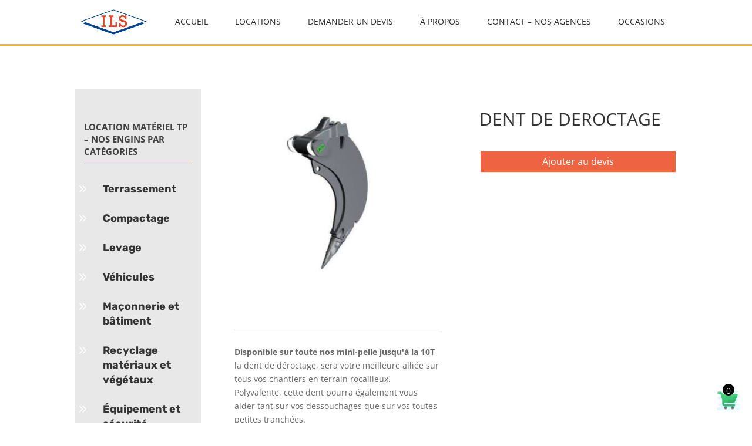

--- FILE ---
content_type: text/html; charset=UTF-8
request_url: https://www.ilsfrance.com/produit/dent-de-deroctage-pour-pelle-1t-2t-3t-5t-8t-10t/
body_size: 22523
content:
<!DOCTYPE html> 
<html lang="fr-FR"> 
<head>
<meta charset="UTF-8" />
<link rel="preload" href="https://www.ilsfrance.com/wp-content/cache/fvm/min/1760389859-css755252fb7233eff135d0b0547c0ee57b49777e86d4aca8ad5868f94c4cec2.css" as="style" media="all" /> 
<link rel="preload" href="https://www.ilsfrance.com/wp-content/cache/fvm/min/1760389859-cssfab75e58dd27044ac41169e229d77a282ec3b4df7a32f6f3537fb98a30dca.css" as="style" media="all" /> 
<link rel="preload" href="https://www.ilsfrance.com/wp-content/cache/fvm/min/1760389859-css0b03774df98310e1d43b737532e7a411fd4f5e03b24213e72da39abf5645d.css" as="style" media="all" /> 
<link rel="preload" href="https://www.ilsfrance.com/wp-content/cache/fvm/min/1760389859-css4ab187cf3f7a3ac8459eaa5e271fea6fa99c7b84aba06547e726f5b0fe659.css" as="style" media="all" /> 
<link rel="preload" href="https://www.ilsfrance.com/wp-content/cache/fvm/min/1760389859-css0e64d992a3ab8a0b57113598a62a39adfc886adf2cea92df4f277efa437e3.css" as="style" media="all" /> 
<link rel="preload" href="https://www.ilsfrance.com/wp-content/cache/fvm/min/1760389859-css30479ce06c41c1a21ae550106bc15386ed742a92aae9323e3cbdaff5d93b7.css" as="style" media="all" /> 
<link rel="preload" href="https://www.ilsfrance.com/wp-content/cache/fvm/min/1760389859-cssda6d7d7fd58bd054bef8691cd91326b3930595846e2c1856e4ca4d56f0a65.css" as="style" media="all" /> 
<link rel="preload" href="https://www.ilsfrance.com/wp-content/cache/fvm/min/1760389859-css7a2ec7752971681a9b6fcf910d5fa2ecba323c844ec61ae47612cb0423e5e.css" as="style" media="all" /> 
<link rel="preload" href="https://www.ilsfrance.com/wp-content/cache/fvm/min/1760389859-css90426dee22226dc5626bbe9722a91fee56874c8104bc248889f98bbd72f2a.css" as="style" media="all" /> 
<link rel="preload" href="https://www.ilsfrance.com/wp-content/cache/fvm/min/1760389859-css59c0b46107bcf85045c875f2fdf076e6c8d854b47641d9d373cd752580e92.css" as="style" media="all" /> 
<link rel="preload" href="https://www.ilsfrance.com/wp-content/cache/fvm/min/1760389859-css78251133f40b04be5b2a12670c8cf530e8e5e11e49d9dce70785e43477229.css" as="style" media="all" /> 
<link rel="preload" href="https://www.ilsfrance.com/wp-content/cache/fvm/min/1760389859-css3cf2e6be0429b92c6ad1da8f324bda3eebea053bfda237fc7580d6ca183d6.css" as="style" media="all" /> 
<link rel="preload" href="https://www.ilsfrance.com/wp-content/cache/fvm/min/1760389859-css146852e43bc3a3dfa9e008f61f3754f38ae633b0cee3daed428f64be4a78a.css" as="style" media="all" /> 
<link rel="preload" href="https://www.ilsfrance.com/wp-content/cache/fvm/min/1760389859-css3d37250ee52bcadf6ebc46949e04a55a050b48693f25d2614e34a972664a1.css" as="style" media="all" /> 
<link rel="preload" href="https://www.ilsfrance.com/wp-content/cache/fvm/min/1760389859-css73a58a027ed7fe68ac87d94c8690a8f3f7d55c1cbe299e240b4bdb840c619.css" as="style" media="all" /> 
<link rel="preload" href="https://www.ilsfrance.com/wp-content/cache/fvm/min/1760389859-css1f8c18a09304c6aac059597a5f164164c521ce3b276898386f92d584d4a4d.css" as="style" media="all" /> 
<link rel="preload" href="https://www.ilsfrance.com/wp-content/cache/fvm/min/1760389859-css599bfaf51da1c7cb1205252d3e3598586781c7eae8f3862f8c02135887360.css" as="style" media="all" /> 
<link rel="preload" href="https://www.ilsfrance.com/wp-content/cache/fvm/min/1760389859-css861584ae79f97b656e89a834c2e894388d0cbb742df143e6db3bb7f06f10f.css" as="style" media="all" /> 
<link rel="preload" href="https://www.ilsfrance.com/wp-content/cache/fvm/min/1760389859-css7b1fef13186f7f0451de87b4ef611f778dfb51a0eb9324e22d3c7a6bda01c.css" as="style" media="all" /> 
<link rel="preload" href="https://www.ilsfrance.com/wp-content/cache/fvm/min/1760389859-cssd319b652072a8a5c39ff7f35873f8492e5ae5e4d6b3fb0f27aaa91c77f743.css" as="style" media="all" /> 
<link rel="preload" href="https://www.ilsfrance.com/wp-content/cache/fvm/min/1760389859-cssb93dbb39b5834aaeef6a5c0e7dcd49ec20119036c904c8a3dfd1e1ed190ae.css" as="style" media="all" /> 
<link rel="preload" href="https://www.ilsfrance.com/wp-content/cache/fvm/min/1760389859-css777f49b94e2c29052f597e90e406d4833440f902de326aa039d3df2ea8e2a.css" as="style" media="all" /> 
<link rel="preload" href="https://www.ilsfrance.com/wp-content/cache/fvm/min/1760389859-css6695f57008b70cd61d59b2284b01ce68032742ff4525efd7c875214bdf06c.css" as="style" media="all" /> 
<link rel="preload" href="https://www.ilsfrance.com/wp-content/cache/fvm/min/1760389859-cssd3847c642a1173ef9e0c5f4afcc4b2daf446530fce1bdd69f9fc8291f2f07.css" as="style" media="all" /> 
<link rel="preload" href="https://www.ilsfrance.com/wp-content/cache/fvm/min/1760389859-css7e824042187e07c56b9ecf22b22bda01f381340b3474a9b3935aef1d3de22.css" as="style" media="all" /> 
<link rel="preload" href="https://www.ilsfrance.com/wp-content/cache/fvm/min/1760389859-cssd304939204e32718ad6f728e80ba5987f5b5036ab4e306e82af7a8d5bad07.css" as="style" media="all" /> 
<link rel="preload" href="https://www.ilsfrance.com/wp-content/cache/fvm/min/1760389859-css2c2d8243bd4bcf4ae8fe39de2060f9e84e82733df3f29ec23c274f9a1d56d.css" as="style" media="all" /> 
<link rel="preload" href="https://www.ilsfrance.com/wp-content/cache/fvm/min/1760389859-cssa22c566ab28bffb5dcd478264cafafa09196e6facc93e6ef069941a06cd5e.css" as="style" media="only screen and (max-width: 768px)" /> 
<link rel="preload" href="https://www.ilsfrance.com/wp-content/cache/fvm/min/1760389859-css3a66d5d3b6f5f145cb9d3e51cb71c122feb6a745d09cd3489d43a6654b005.css" as="style" media="all" /> 
<link rel="preload" href="https://www.ilsfrance.com/wp-content/cache/fvm/min/1760389859-cssd0c95642d13fed650bd25d81e5c89ea05fc5e6c55bb9f3630ebe07d393aeb.css" as="style" media="all" /> 
<link rel="preload" href="https://www.ilsfrance.com/wp-content/cache/fvm/min/1760389859-css6722c894397c9f5f2a4abb196e19b47745a154ab7e143e223f5cf19b986ae.css" as="style" media="all" /> 
<link rel="preload" href="https://www.ilsfrance.com/wp-content/cache/fvm/min/1760389859-cssa74eacf0afdbd3c5dbfcce8f43e1c2981c697e39bc9cb4f4ceafdcb373c7c.css" as="style" media="all" /> 
<link rel="preload" href="https://www.ilsfrance.com/wp-content/cache/fvm/min/1760389859-css399409a0ac4ce4a63fd834edfe66e540ca6ae97dd40897837d4011cc47e04.css" as="style" media="all" /> 
<link rel="preload" href="https://www.ilsfrance.com/wp-content/cache/fvm/min/1760389859-css485a9b4a0f205f6264f4cf66a49a53c209d266634568bedce49d81d7c8431.css" as="style" media="all" /> 
<link rel="preload" href="https://www.ilsfrance.com/wp-content/cache/fvm/min/1760389859-cssf753361244d4ec6df5a50db0f0b7404e29da8c9ec5990466247d6195ff59e.css" as="style" media="all" /> 
<link rel="preload" href="https://www.ilsfrance.com/wp-content/cache/fvm/min/1760389859-css4061762c32fc010f2c847069616a4f1e7dbe191f5bb1fcea698cf54cc836a.css" as="style" media="all" /> 
<link rel="preload" href="https://www.ilsfrance.com/wp-content/cache/fvm/min/1760389859-css3f4268d81ac7efd06c4cd8f21667dfb06841e6b092db63b076bb2c3f67455.css" as="style" media="all" /> 
<link rel="preload" href="https://www.ilsfrance.com/wp-content/cache/fvm/min/1760389859-css5882bf58f6f25dbbccb8519259b438f2163bec948d4c993422e2000094b5a.css" as="style" media="all" /> 
<link rel="preload" href="https://www.ilsfrance.com/wp-content/cache/fvm/min/1760389859-css11b4d91c9137629e34d2670eb3daaa16531d80331274cbcdeb0ddb8a57be3.css" as="style" media="all" /> 
<link rel="preload" href="https://www.ilsfrance.com/wp-content/cache/fvm/min/1760389859-cssd09b81580619b2e473c6b633e9a16538b3b5fd50b67ae4f6541ee88a2a706.css" as="style" media="all" /> 
<link rel="preload" href="https://www.ilsfrance.com/wp-content/cache/fvm/min/1760389859-csscb6c9a61cc14224708183b6c81a82d2b4ec6037a4a6f819da9b92aa19af78.css" as="style" media="all" /> 
<link rel="preload" href="https://www.ilsfrance.com/wp-content/cache/fvm/min/1760389859-css2e44713236d6aef2ac6e6302b499a3ffe3aaad365ebfae814d2e90337ff6a.css" as="style" media="all" /> 
<link rel="preload" href="https://www.ilsfrance.com/wp-content/cache/fvm/min/1760389859-cssa1fea3a4b97c0fa99371d186ff2297ba09a0a87a59a3cfffcbb419bbbc599.css" as="style" media="all" /> 
<link rel="preload" href="https://www.ilsfrance.com/wp-content/cache/fvm/min/1760389859-csscb12772ffdc336f865b55ae665b5c70eb11c1ad2fe5804988f4caa520145e.css" as="style" media="all" />
<script data-cfasync="false">if(navigator.userAgent.match(/MSIE|Internet Explorer/i)||navigator.userAgent.match(/Trident\/7\..*?rv:11/i)){var href=document.location.href;if(!href.match(/[?&]iebrowser/)){if(href.indexOf("?")==-1){if(href.indexOf("#")==-1){document.location.href=href+"?iebrowser=1"}else{document.location.href=href.replace("#","?iebrowser=1#")}}else{if(href.indexOf("#")==-1){document.location.href=href+"&iebrowser=1"}else{document.location.href=href.replace("#","&iebrowser=1#")}}}}</script>
<script data-cfasync="false">class FVMLoader{constructor(e){this.triggerEvents=e,this.eventOptions={passive:!0},this.userEventListener=this.triggerListener.bind(this),this.delayedScripts={normal:[],async:[],defer:[]},this.allJQueries=[]}_addUserInteractionListener(e){this.triggerEvents.forEach(t=>window.addEventListener(t,e.userEventListener,e.eventOptions))}_removeUserInteractionListener(e){this.triggerEvents.forEach(t=>window.removeEventListener(t,e.userEventListener,e.eventOptions))}triggerListener(){this._removeUserInteractionListener(this),"loading"===document.readyState?document.addEventListener("DOMContentLoaded",this._loadEverythingNow.bind(this)):this._loadEverythingNow()}async _loadEverythingNow(){this._runAllDelayedCSS(),this._delayEventListeners(),this._delayJQueryReady(this),this._handleDocumentWrite(),this._registerAllDelayedScripts(),await this._loadScriptsFromList(this.delayedScripts.normal),await this._loadScriptsFromList(this.delayedScripts.defer),await this._loadScriptsFromList(this.delayedScripts.async),await this._triggerDOMContentLoaded(),await this._triggerWindowLoad(),window.dispatchEvent(new Event("wpr-allScriptsLoaded"))}_registerAllDelayedScripts(){document.querySelectorAll("script[type=fvmdelay]").forEach(e=>{e.hasAttribute("src")?e.hasAttribute("async")&&!1!==e.async?this.delayedScripts.async.push(e):e.hasAttribute("defer")&&!1!==e.defer||"module"===e.getAttribute("data-type")?this.delayedScripts.defer.push(e):this.delayedScripts.normal.push(e):this.delayedScripts.normal.push(e)})}_runAllDelayedCSS(){document.querySelectorAll("link[rel=fvmdelay]").forEach(e=>{e.setAttribute("rel","stylesheet")})}async _transformScript(e){return await this._requestAnimFrame(),new Promise(t=>{const n=document.createElement("script");let r;[...e.attributes].forEach(e=>{let t=e.nodeName;"type"!==t&&("data-type"===t&&(t="type",r=e.nodeValue),n.setAttribute(t,e.nodeValue))}),e.hasAttribute("src")?(n.addEventListener("load",t),n.addEventListener("error",t)):(n.text=e.text,t()),e.parentNode.replaceChild(n,e)})}async _loadScriptsFromList(e){const t=e.shift();return t?(await this._transformScript(t),this._loadScriptsFromList(e)):Promise.resolve()}_delayEventListeners(){let e={};function t(t,n){!function(t){function n(n){return e[t].eventsToRewrite.indexOf(n)>=0?"wpr-"+n:n}e[t]||(e[t]={originalFunctions:{add:t.addEventListener,remove:t.removeEventListener},eventsToRewrite:[]},t.addEventListener=function(){arguments[0]=n(arguments[0]),e[t].originalFunctions.add.apply(t,arguments)},t.removeEventListener=function(){arguments[0]=n(arguments[0]),e[t].originalFunctions.remove.apply(t,arguments)})}(t),e[t].eventsToRewrite.push(n)}function n(e,t){let n=e[t];Object.defineProperty(e,t,{get:()=>n||function(){},set(r){e["wpr"+t]=n=r}})}t(document,"DOMContentLoaded"),t(window,"DOMContentLoaded"),t(window,"load"),t(window,"pageshow"),t(document,"readystatechange"),n(document,"onreadystatechange"),n(window,"onload"),n(window,"onpageshow")}_delayJQueryReady(e){let t=window.jQuery;Object.defineProperty(window,"jQuery",{get:()=>t,set(n){if(n&&n.fn&&!e.allJQueries.includes(n)){n.fn.ready=n.fn.init.prototype.ready=function(t){e.domReadyFired?t.bind(document)(n):document.addEventListener("DOMContentLoaded2",()=>t.bind(document)(n))};const t=n.fn.on;n.fn.on=n.fn.init.prototype.on=function(){if(this[0]===window){function e(e){return e.split(" ").map(e=>"load"===e||0===e.indexOf("load.")?"wpr-jquery-load":e).join(" ")}"string"==typeof arguments[0]||arguments[0]instanceof String?arguments[0]=e(arguments[0]):"object"==typeof arguments[0]&&Object.keys(arguments[0]).forEach(t=>{delete Object.assign(arguments[0],{[e(t)]:arguments[0][t]})[t]})}return t.apply(this,arguments),this},e.allJQueries.push(n)}t=n}})}async _triggerDOMContentLoaded(){this.domReadyFired=!0,await this._requestAnimFrame(),document.dispatchEvent(new Event("DOMContentLoaded2")),await this._requestAnimFrame(),window.dispatchEvent(new Event("DOMContentLoaded2")),await this._requestAnimFrame(),document.dispatchEvent(new Event("wpr-readystatechange")),await this._requestAnimFrame(),document.wpronreadystatechange&&document.wpronreadystatechange()}async _triggerWindowLoad(){await this._requestAnimFrame(),window.dispatchEvent(new Event("wpr-load")),await this._requestAnimFrame(),window.wpronload&&window.wpronload(),await this._requestAnimFrame(),this.allJQueries.forEach(e=>e(window).trigger("wpr-jquery-load")),window.dispatchEvent(new Event("wpr-pageshow")),await this._requestAnimFrame(),window.wpronpageshow&&window.wpronpageshow()}_handleDocumentWrite(){const e=new Map;document.write=document.writeln=function(t){const n=document.currentScript,r=document.createRange(),i=n.parentElement;let a=e.get(n);void 0===a&&(a=n.nextSibling,e.set(n,a));const s=document.createDocumentFragment();r.setStart(s,0),s.appendChild(r.createContextualFragment(t)),i.insertBefore(s,a)}}async _requestAnimFrame(){return new Promise(e=>requestAnimationFrame(e))}static run(){const e=new FVMLoader(["keydown","mousemove","touchmove","touchstart","touchend","wheel"]);e._addUserInteractionListener(e)}}FVMLoader.run();</script>
<meta http-equiv="X-UA-Compatible" content="IE=edge">
<meta name='robots' content='index, follow, max-image-preview:large, max-snippet:-1, max-video-preview:-1' /><title>DENT DE DEROCTAGE - ILS</title>
<link rel="canonical" href="https://www.ilsfrance.com/produit/dent-de-deroctage-pour-pelle-1t-2t-3t-5t-8t-10t/" />
<meta property="og:locale" content="fr_FR" />
<meta property="og:type" content="article" />
<meta property="og:title" content="DENT DE DEROCTAGE - ILS" />
<meta property="og:description" content="Disponible sur toute nos mini-pelle jusqu&rsquo;à la 10T la dent de déroctage, sera votre meilleure alliée sur tous vos chantiers en terrain rocailleux. Polyvalente, cette dent pourra également vous aider tant sur vos dessouchages que sur vos toutes petites tranchées." />
<meta property="og:url" content="https://www.ilsfrance.com/produit/dent-de-deroctage-pour-pelle-1t-2t-3t-5t-8t-10t/" />
<meta property="og:site_name" content="ILS" />
<meta property="article:modified_time" content="2024-02-08T09:17:40+00:00" />
<meta property="og:image" content="https://www.ilsfrance.com/wp-content/uploads/2020/12/010425.png" />
<meta property="og:image:width" content="1200" />
<meta property="og:image:height" content="1200" />
<meta property="og:image:type" content="image/png" />
<meta name="twitter:card" content="summary_large_image" />
<meta name="twitter:label1" content="Durée de lecture estimée" />
<meta name="twitter:data1" content="1 minute" />
<script type="application/ld+json" class="yoast-schema-graph">{"@context":"https://schema.org","@graph":[{"@type":"WebPage","@id":"https://www.ilsfrance.com/produit/dent-de-deroctage-pour-pelle-1t-2t-3t-5t-8t-10t/","url":"https://www.ilsfrance.com/produit/dent-de-deroctage-pour-pelle-1t-2t-3t-5t-8t-10t/","name":"DENT DE DEROCTAGE - ILS","isPartOf":{"@id":"https://www.ilsfrance.com/#website"},"primaryImageOfPage":{"@id":"https://www.ilsfrance.com/produit/dent-de-deroctage-pour-pelle-1t-2t-3t-5t-8t-10t/#primaryimage"},"image":{"@id":"https://www.ilsfrance.com/produit/dent-de-deroctage-pour-pelle-1t-2t-3t-5t-8t-10t/#primaryimage"},"thumbnailUrl":"https://www.ilsfrance.com/wp-content/uploads/2020/12/010425.png","datePublished":"2021-03-22T07:58:07+00:00","dateModified":"2024-02-08T09:17:40+00:00","breadcrumb":{"@id":"https://www.ilsfrance.com/produit/dent-de-deroctage-pour-pelle-1t-2t-3t-5t-8t-10t/#breadcrumb"},"inLanguage":"fr-FR","potentialAction":[{"@type":"ReadAction","target":["https://www.ilsfrance.com/produit/dent-de-deroctage-pour-pelle-1t-2t-3t-5t-8t-10t/"]}]},{"@type":"ImageObject","inLanguage":"fr-FR","@id":"https://www.ilsfrance.com/produit/dent-de-deroctage-pour-pelle-1t-2t-3t-5t-8t-10t/#primaryimage","url":"https://www.ilsfrance.com/wp-content/uploads/2020/12/010425.png","contentUrl":"https://www.ilsfrance.com/wp-content/uploads/2020/12/010425.png","width":1200,"height":1200},{"@type":"BreadcrumbList","@id":"https://www.ilsfrance.com/produit/dent-de-deroctage-pour-pelle-1t-2t-3t-5t-8t-10t/#breadcrumb","itemListElement":[{"@type":"ListItem","position":1,"name":"Accueil","item":"https://www.ilsfrance.com/"},{"@type":"ListItem","position":2,"name":"Boutique","item":"https://www.ilsfrance.com/boutique/"},{"@type":"ListItem","position":3,"name":"DENT DE DEROCTAGE"}]},{"@type":"WebSite","@id":"https://www.ilsfrance.com/#website","url":"https://www.ilsfrance.com/","name":"ILS - Inter Locations Services","description":"Location Vente occasion matériel TP","publisher":{"@id":"https://www.ilsfrance.com/#organization"},"potentialAction":[{"@type":"SearchAction","target":{"@type":"EntryPoint","urlTemplate":"https://www.ilsfrance.com/?s={search_term_string}"},"query-input":{"@type":"PropertyValueSpecification","valueRequired":true,"valueName":"search_term_string"}}],"inLanguage":"fr-FR"},{"@type":"Organization","@id":"https://www.ilsfrance.com/#organization","name":"ILS Inter Locations Services","url":"https://www.ilsfrance.com/","logo":{"@type":"ImageObject","inLanguage":"fr-FR","@id":"https://www.ilsfrance.com/#/schema/logo/image/","url":"https://www.ilsfrance.com/wp-content/uploads/2019/08/logo_2195262-2.png","contentUrl":"https://www.ilsfrance.com/wp-content/uploads/2019/08/logo_2195262-2.png","width":265,"height":135,"caption":"ILS Inter Locations Services"},"image":{"@id":"https://www.ilsfrance.com/#/schema/logo/image/"}}]}</script>
<link rel="alternate" type="application/rss+xml" title="ILS &raquo; Flux" href="https://www.ilsfrance.com/feed/" />
<link rel="alternate" type="application/rss+xml" title="ILS &raquo; Flux des commentaires" href="https://www.ilsfrance.com/comments/feed/" />
<meta name="viewport" content="width=device-width, initial-scale=1.0, maximum-scale=1.0, user-scalable=0" /> 
<script type="text/javascript">
document.documentElement.className = 'js';
</script>
<script type="text/javascript">
let jqueryParams=[],jQuery=function(r){return jqueryParams=[...jqueryParams,r],jQuery},$=function(r){return jqueryParams=[...jqueryParams,r],$};window.jQuery=jQuery,window.$=jQuery;let customHeadScripts=!1;jQuery.fn=jQuery.prototype={},$.fn=jQuery.prototype={},jQuery.noConflict=function(r){if(window.jQuery)return jQuery=window.jQuery,$=window.jQuery,customHeadScripts=!0,jQuery.noConflict},jQuery.ready=function(r){jqueryParams=[...jqueryParams,r]},$.ready=function(r){jqueryParams=[...jqueryParams,r]},jQuery.load=function(r){jqueryParams=[...jqueryParams,r]},$.load=function(r){jqueryParams=[...jqueryParams,r]},jQuery.fn.ready=function(r){jqueryParams=[...jqueryParams,r]},$.fn.ready=function(r){jqueryParams=[...jqueryParams,r]};</script>
<script src="//www.googletagmanager.com/gtag/js?id=G-QRY7H279VH"  data-cfasync="false" data-wpfc-render="false" type="text/javascript" async></script>
<script data-cfasync="false" data-wpfc-render="false" type="text/javascript">
var mi_version = '9.11.1';
var mi_track_user = true;
var mi_no_track_reason = '';
var MonsterInsightsDefaultLocations = {"page_location":"https:\/\/www.ilsfrance.com\/produit\/dent-de-deroctage-pour-pelle-1t-2t-3t-5t-8t-10t\/"};
if ( typeof MonsterInsightsPrivacyGuardFilter === 'function' ) {
var MonsterInsightsLocations = (typeof MonsterInsightsExcludeQuery === 'object') ? MonsterInsightsPrivacyGuardFilter( MonsterInsightsExcludeQuery ) : MonsterInsightsPrivacyGuardFilter( MonsterInsightsDefaultLocations );
} else {
var MonsterInsightsLocations = (typeof MonsterInsightsExcludeQuery === 'object') ? MonsterInsightsExcludeQuery : MonsterInsightsDefaultLocations;
}
var disableStrs = [
'ga-disable-G-QRY7H279VH',
];
/* Function to detect opted out users */
function __gtagTrackerIsOptedOut() {
for (var index = 0; index < disableStrs.length; index++) {
if (document.cookie.indexOf(disableStrs[index] + '=true') > -1) {
return true;
}
}
return false;
}
/* Disable tracking if the opt-out cookie exists. */
if (__gtagTrackerIsOptedOut()) {
for (var index = 0; index < disableStrs.length; index++) {
window[disableStrs[index]] = true;
}
}
/* Opt-out function */
function __gtagTrackerOptout() {
for (var index = 0; index < disableStrs.length; index++) {
document.cookie = disableStrs[index] + '=true; expires=Thu, 31 Dec 2099 23:59:59 UTC; path=/';
window[disableStrs[index]] = true;
}
}
if ('undefined' === typeof gaOptout) {
function gaOptout() {
__gtagTrackerOptout();
}
}
window.dataLayer = window.dataLayer || [];
window.MonsterInsightsDualTracker = {
helpers: {},
trackers: {},
};
if (mi_track_user) {
function __gtagDataLayer() {
dataLayer.push(arguments);
}
function __gtagTracker(type, name, parameters) {
if (!parameters) {
parameters = {};
}
if (parameters.send_to) {
__gtagDataLayer.apply(null, arguments);
return;
}
if (type === 'event') {
parameters.send_to = monsterinsights_frontend.v4_id;
var hookName = name;
if (typeof parameters['event_category'] !== 'undefined') {
hookName = parameters['event_category'] + ':' + name;
}
if (typeof MonsterInsightsDualTracker.trackers[hookName] !== 'undefined') {
MonsterInsightsDualTracker.trackers[hookName](parameters);
} else {
__gtagDataLayer('event', name, parameters);
}
} else {
__gtagDataLayer.apply(null, arguments);
}
}
__gtagTracker('js', new Date());
__gtagTracker('set', {
'developer_id.dZGIzZG': true,
});
if ( MonsterInsightsLocations.page_location ) {
__gtagTracker('set', MonsterInsightsLocations);
}
__gtagTracker('config', 'G-QRY7H279VH', {"forceSSL":"true","link_attribution":"true"} );
window.gtag = __gtagTracker;										(function () {
/* https://developers.google.com/analytics/devguides/collection/analyticsjs/ */
/* ga and __gaTracker compatibility shim. */
var noopfn = function () {
return null;
};
var newtracker = function () {
return new Tracker();
};
var Tracker = function () {
return null;
};
var p = Tracker.prototype;
p.get = noopfn;
p.set = noopfn;
p.send = function () {
var args = Array.prototype.slice.call(arguments);
args.unshift('send');
__gaTracker.apply(null, args);
};
var __gaTracker = function () {
var len = arguments.length;
if (len === 0) {
return;
}
var f = arguments[len - 1];
if (typeof f !== 'object' || f === null || typeof f.hitCallback !== 'function') {
if ('send' === arguments[0]) {
var hitConverted, hitObject = false, action;
if ('event' === arguments[1]) {
if ('undefined' !== typeof arguments[3]) {
hitObject = {
'eventAction': arguments[3],
'eventCategory': arguments[2],
'eventLabel': arguments[4],
'value': arguments[5] ? arguments[5] : 1,
}
}
}
if ('pageview' === arguments[1]) {
if ('undefined' !== typeof arguments[2]) {
hitObject = {
'eventAction': 'page_view',
'page_path': arguments[2],
}
}
}
if (typeof arguments[2] === 'object') {
hitObject = arguments[2];
}
if (typeof arguments[5] === 'object') {
Object.assign(hitObject, arguments[5]);
}
if ('undefined' !== typeof arguments[1].hitType) {
hitObject = arguments[1];
if ('pageview' === hitObject.hitType) {
hitObject.eventAction = 'page_view';
}
}
if (hitObject) {
action = 'timing' === arguments[1].hitType ? 'timing_complete' : hitObject.eventAction;
hitConverted = mapArgs(hitObject);
__gtagTracker('event', action, hitConverted);
}
}
return;
}
function mapArgs(args) {
var arg, hit = {};
var gaMap = {
'eventCategory': 'event_category',
'eventAction': 'event_action',
'eventLabel': 'event_label',
'eventValue': 'event_value',
'nonInteraction': 'non_interaction',
'timingCategory': 'event_category',
'timingVar': 'name',
'timingValue': 'value',
'timingLabel': 'event_label',
'page': 'page_path',
'location': 'page_location',
'title': 'page_title',
'referrer' : 'page_referrer',
};
for (arg in args) {
if (!(!args.hasOwnProperty(arg) || !gaMap.hasOwnProperty(arg))) {
hit[gaMap[arg]] = args[arg];
} else {
hit[arg] = args[arg];
}
}
return hit;
}
try {
f.hitCallback();
} catch (ex) {
}
};
__gaTracker.create = newtracker;
__gaTracker.getByName = newtracker;
__gaTracker.getAll = function () {
return [];
};
__gaTracker.remove = noopfn;
__gaTracker.loaded = true;
window['__gaTracker'] = __gaTracker;
})();
} else {
console.log("");
(function () {
function __gtagTracker() {
return null;
}
window['__gtagTracker'] = __gtagTracker;
window['gtag'] = __gtagTracker;
})();
}
</script>
<link rel='stylesheet' id='wp-components-css' href='https://www.ilsfrance.com/wp-content/cache/fvm/min/1760389859-css755252fb7233eff135d0b0547c0ee57b49777e86d4aca8ad5868f94c4cec2.css' type='text/css' media='all' /> 
<link rel='stylesheet' id='wp-preferences-css' href='https://www.ilsfrance.com/wp-content/cache/fvm/min/1760389859-cssfab75e58dd27044ac41169e229d77a282ec3b4df7a32f6f3537fb98a30dca.css' type='text/css' media='all' /> 
<link rel='stylesheet' id='wp-block-editor-css' href='https://www.ilsfrance.com/wp-content/cache/fvm/min/1760389859-css0b03774df98310e1d43b737532e7a411fd4f5e03b24213e72da39abf5645d.css' type='text/css' media='all' /> 
<link rel='stylesheet' id='popup-maker-block-library-style-css' href='https://www.ilsfrance.com/wp-content/cache/fvm/min/1760389859-css4ab187cf3f7a3ac8459eaa5e271fea6fa99c7b84aba06547e726f5b0fe659.css' type='text/css' media='all' /> 
<link rel='stylesheet' id='contact-form-7-css' href='https://www.ilsfrance.com/wp-content/cache/fvm/min/1760389859-css0e64d992a3ab8a0b57113598a62a39adfc886adf2cea92df4f277efa437e3.css' type='text/css' media='all' /> 
<link rel='stylesheet' id='pisol-enquiry-quotation-woocommerce-css' href='https://www.ilsfrance.com/wp-content/cache/fvm/min/1760389859-css30479ce06c41c1a21ae550106bc15386ed742a92aae9323e3cbdaff5d93b7.css' type='text/css' media='all' /> 
<style id='pisol-enquiry-quotation-woocommerce-inline-css' type='text/css' media="all">.add-to-enquiry-loop{background-color:#ee6443!important;color:#ffffff!important}.add-to-enquiry-single{background-color:#ee6443!important;color:#ffffff!important}</style> 
<link rel='stylesheet' id='woof-css' href='https://www.ilsfrance.com/wp-content/cache/fvm/min/1760389859-cssda6d7d7fd58bd054bef8691cd91326b3930595846e2c1856e4ca4d56f0a65.css' type='text/css' media='all' /> 
<style id='woof-inline-css' type='text/css' media="all">.woof_products_top_panel li span,.woof_products_top_panel2 li span{background:url(https://www.ilsfrance.com/wp-content/plugins/woocommerce-products-filter/img/delete.png);background-size:14px 14px;background-repeat:no-repeat;background-position:right}.woof_edit_view{display:none}</style> 
<link rel='stylesheet' id='chosen-drop-down-css' href='https://www.ilsfrance.com/wp-content/cache/fvm/min/1760389859-css7a2ec7752971681a9b6fcf910d5fa2ecba323c844ec61ae47612cb0423e5e.css' type='text/css' media='all' /> 
<link rel='stylesheet' id='icheck-jquery-color-flat-css' href='https://www.ilsfrance.com/wp-content/cache/fvm/min/1760389859-css90426dee22226dc5626bbe9722a91fee56874c8104bc248889f98bbd72f2a.css' type='text/css' media='all' /> 
<link rel='stylesheet' id='icheck-jquery-color-square-css' href='https://www.ilsfrance.com/wp-content/cache/fvm/min/1760389859-css59c0b46107bcf85045c875f2fdf076e6c8d854b47641d9d373cd752580e92.css' type='text/css' media='all' /> 
<link rel='stylesheet' id='icheck-jquery-color-minimal-css' href='https://www.ilsfrance.com/wp-content/cache/fvm/min/1760389859-css78251133f40b04be5b2a12670c8cf530e8e5e11e49d9dce70785e43477229.css' type='text/css' media='all' /> 
<link rel='stylesheet' id='woof_by_author_html_items-css' href='https://www.ilsfrance.com/wp-content/cache/fvm/min/1760389859-css3cf2e6be0429b92c6ad1da8f324bda3eebea053bfda237fc7580d6ca183d6.css' type='text/css' media='all' /> 
<link rel='stylesheet' id='woof_by_instock_html_items-css' href='https://www.ilsfrance.com/wp-content/cache/fvm/min/1760389859-css146852e43bc3a3dfa9e008f61f3754f38ae633b0cee3daed428f64be4a78a.css' type='text/css' media='all' /> 
<link rel='stylesheet' id='woof_by_onsales_html_items-css' href='https://www.ilsfrance.com/wp-content/cache/fvm/min/1760389859-css3d37250ee52bcadf6ebc46949e04a55a050b48693f25d2614e34a972664a1.css' type='text/css' media='all' /> 
<link rel='stylesheet' id='woof_by_text_html_items-css' href='https://www.ilsfrance.com/wp-content/cache/fvm/min/1760389859-css73a58a027ed7fe68ac87d94c8690a8f3f7d55c1cbe299e240b4bdb840c619.css' type='text/css' media='all' /> 
<link rel='stylesheet' id='woof_label_html_items-css' href='https://www.ilsfrance.com/wp-content/cache/fvm/min/1760389859-css1f8c18a09304c6aac059597a5f164164c521ce3b276898386f92d584d4a4d.css' type='text/css' media='all' /> 
<link rel='stylesheet' id='woof_select_radio_check_html_items-css' href='https://www.ilsfrance.com/wp-content/cache/fvm/min/1760389859-css599bfaf51da1c7cb1205252d3e3598586781c7eae8f3862f8c02135887360.css' type='text/css' media='all' /> 
<link rel='stylesheet' id='woof_sd_html_items_checkbox-css' href='https://www.ilsfrance.com/wp-content/cache/fvm/min/1760389859-css861584ae79f97b656e89a834c2e894388d0cbb742df143e6db3bb7f06f10f.css' type='text/css' media='all' /> 
<link rel='stylesheet' id='woof_sd_html_items_radio-css' href='https://www.ilsfrance.com/wp-content/cache/fvm/min/1760389859-css7b1fef13186f7f0451de87b4ef611f778dfb51a0eb9324e22d3c7a6bda01c.css' type='text/css' media='all' /> 
<link rel='stylesheet' id='woof_sd_html_items_switcher-css' href='https://www.ilsfrance.com/wp-content/cache/fvm/min/1760389859-cssd319b652072a8a5c39ff7f35873f8492e5ae5e4d6b3fb0f27aaa91c77f743.css' type='text/css' media='all' /> 
<link rel='stylesheet' id='woof_sd_html_items_color-css' href='https://www.ilsfrance.com/wp-content/cache/fvm/min/1760389859-cssb93dbb39b5834aaeef6a5c0e7dcd49ec20119036c904c8a3dfd1e1ed190ae.css' type='text/css' media='all' /> 
<link rel='stylesheet' id='woof_sd_html_items_tooltip-css' href='https://www.ilsfrance.com/wp-content/cache/fvm/min/1760389859-css777f49b94e2c29052f597e90e406d4833440f902de326aa039d3df2ea8e2a.css' type='text/css' media='all' /> 
<link rel='stylesheet' id='woof_sd_html_items_front-css' href='https://www.ilsfrance.com/wp-content/cache/fvm/min/1760389859-css6695f57008b70cd61d59b2284b01ce68032742ff4525efd7c875214bdf06c.css' type='text/css' media='all' /> 
<link rel='stylesheet' id='woof-switcher23-css' href='https://www.ilsfrance.com/wp-content/cache/fvm/min/1760389859-cssd3847c642a1173ef9e0c5f4afcc4b2daf446530fce1bdd69f9fc8291f2f07.css' type='text/css' media='all' /> 
<link rel='stylesheet' id='photoswipe-css' href='https://www.ilsfrance.com/wp-content/cache/fvm/min/1760389859-css7e824042187e07c56b9ecf22b22bda01f381340b3474a9b3935aef1d3de22.css' type='text/css' media='all' /> 
<link rel='stylesheet' id='photoswipe-default-skin-css' href='https://www.ilsfrance.com/wp-content/cache/fvm/min/1760389859-cssd304939204e32718ad6f728e80ba5987f5b5036ab4e306e82af7a8d5bad07.css' type='text/css' media='all' /> 
<link rel='stylesheet' id='woocommerce-layout-css' href='https://www.ilsfrance.com/wp-content/cache/fvm/min/1760389859-css2c2d8243bd4bcf4ae8fe39de2060f9e84e82733df3f29ec23c274f9a1d56d.css' type='text/css' media='all' /> 
<link rel='stylesheet' id='woocommerce-smallscreen-css' href='https://www.ilsfrance.com/wp-content/cache/fvm/min/1760389859-cssa22c566ab28bffb5dcd478264cafafa09196e6facc93e6ef069941a06cd5e.css' type='text/css' media='only screen and (max-width: 768px)' /> 
<link rel='stylesheet' id='woocommerce-general-css' href='https://www.ilsfrance.com/wp-content/cache/fvm/min/1760389859-css3a66d5d3b6f5f145cb9d3e51cb71c122feb6a745d09cd3489d43a6654b005.css' type='text/css' media='all' /> 
<style id='woocommerce-inline-inline-css' type='text/css' media="all">.woocommerce form .form-row .required{visibility:visible}</style> 
<link rel='stylesheet' id='brands-styles-css' href='https://www.ilsfrance.com/wp-content/cache/fvm/min/1760389859-cssd0c95642d13fed650bd25d81e5c89ea05fc5e6c55bb9f3630ebe07d393aeb.css' type='text/css' media='all' /> 
<link rel='stylesheet' id='et-divi-open-sans-css' href='https://www.ilsfrance.com/wp-content/cache/fvm/min/1760389859-css6722c894397c9f5f2a4abb196e19b47745a154ab7e143e223f5cf19b986ae.css' type='text/css' media='all' /> 
<link rel='stylesheet' id='et-builder-googlefonts-cached-css' href='https://www.ilsfrance.com/wp-content/cache/fvm/min/1760389859-cssa74eacf0afdbd3c5dbfcce8f43e1c2981c697e39bc9cb4f4ceafdcb373c7c.css' type='text/css' media='all' /> 
<link rel='stylesheet' id='wpforms-choicesjs-css' href='https://www.ilsfrance.com/wp-content/cache/fvm/min/1760389859-css399409a0ac4ce4a63fd834edfe66e540ca6ae97dd40897837d4011cc47e04.css' type='text/css' media='all' /> 
<link rel='stylesheet' id='divi-style-pum-css' href='https://www.ilsfrance.com/wp-content/cache/fvm/min/1760389859-css485a9b4a0f205f6264f4cf66a49a53c209d266634568bedce49d81d7c8431.css' type='text/css' media='all' /> 
<script type="text/javascript" id="woof-husky-js-extra">
/* <![CDATA[ */
var woof_husky_txt = {"ajax_url":"https://www.ilsfrance.com/wp-admin/admin-ajax.php","plugin_uri":"https://www.ilsfrance.com/wp-content/plugins/woocommerce-products-filter/ext/by_text/","loader":"https://www.ilsfrance.com/wp-content/plugins/woocommerce-products-filter/ext/by_text/assets/img/ajax-loader.gif","not_found":"Nothing found!","prev":"Prev","next":"Next","site_link":"https://www.ilsfrance.com","default_data":{"placeholder":"","behavior":"title","search_by_full_word":0,"autocomplete":1,"how_to_open_links":0,"taxonomy_compatibility":0,"sku_compatibility":0,"custom_fields":"","search_desc_variant":0,"view_text_length":10,"min_symbols":3,"max_posts":10,"image":"","notes_for_customer":"","template":"default","max_open_height":300,"page":0}};
//# sourceURL=woof-husky-js-extra
/* ]]> */
</script>
<script type="text/javascript" src="https://www.ilsfrance.com/wp-content/plugins/woocommerce-products-filter/ext/by_text/assets/js/husky.js?ver=1.3.7.1" id="woof-husky-js"></script>
<script type="text/javascript" src="https://www.ilsfrance.com/wp-content/plugins/google-analytics-for-wordpress/assets/js/frontend-gtag.min.js?ver=9.11.1" id="monsterinsights-frontend-script-js" async="async" data-wp-strategy="async"></script>
<script data-cfasync="false" data-wpfc-render="false" type="text/javascript" id='monsterinsights-frontend-script-js-extra'>/* <![CDATA[ */
var monsterinsights_frontend = {"js_events_tracking":"true","download_extensions":"doc,pdf,ppt,zip,xls,docx,pptx,xlsx","inbound_paths":"[{\"path\":\"\\\/go\\\/\",\"label\":\"affiliate\"},{\"path\":\"\\\/recommend\\\/\",\"label\":\"affiliate\"}]","home_url":"https:\/\/www.ilsfrance.com","hash_tracking":"false","v4_id":"G-QRY7H279VH"};/* ]]> */
</script>
<script type="text/javascript" src="https://www.ilsfrance.com/wp-includes/js/jquery/jquery.min.js?ver=3.7.1" id="jquery-core-js"></script>
<script type="text/javascript" src="https://www.ilsfrance.com/wp-includes/js/jquery/jquery-migrate.min.js?ver=3.4.1" id="jquery-migrate-js"></script>
<script type="text/javascript" id="jquery-js-after">
/* <![CDATA[ */
jqueryParams.length&&$.each(jqueryParams,function(e,r){if("function"==typeof r){var n=String(r);n.replace("$","jQuery");var a=new Function("return "+n)();$(document).ready(a)}});
//# sourceURL=jquery-js-after
/* ]]> */
</script>
<script type="text/javascript" src="https://www.ilsfrance.com/wp-content/plugins/enquiry-quotation-for-woocommerce/public/js/jquery.validate.min.js?ver=6.9" id="pisol-eqw-validation-js"></script>
<script type="text/javascript" src="https://www.ilsfrance.com/wp-content/plugins/woocommerce/assets/js/jquery-blockui/jquery.blockUI.min.js?ver=2.7.0-wc.10.2.3" id="jquery-blockui-js" data-wp-strategy="defer"></script>
<script type="text/javascript" id="pisol-enquiry-quotation-woocommerce-js-extra">
/* <![CDATA[ */
var pi_ajax = {"wc_ajax_url":"/?wc-ajax=%%endpoint%%","ajax_url":"https://www.ilsfrance.com/wp-admin/admin-ajax.php","loading":"https://www.ilsfrance.com/wp-content/plugins/enquiry-quotation-for-woocommerce/public/img/loading.svg","cart_page":"https://www.ilsfrance.com/demande-devis/","view_enquiry_cart":"View Enquiry Cart"};
var pisol_products = [];
//# sourceURL=pisol-enquiry-quotation-woocommerce-js-extra
/* ]]> */
</script>
<script type="text/javascript" src="https://www.ilsfrance.com/wp-content/plugins/enquiry-quotation-for-woocommerce/public/js/pisol-enquiry-quotation-woocommerce-public.js?ver=2.2.34.21" id="pisol-enquiry-quotation-woocommerce-js"></script>
<script type="text/javascript" src="https://www.ilsfrance.com/wp-content/plugins/sticky-menu-or-anything-on-scroll/assets/js/jq-sticky-anything.min.js?ver=2.1.1" id="stickyAnythingLib-js"></script>
<script type="text/javascript" id="wc-add-to-cart-js-extra">
/* <![CDATA[ */
var wc_add_to_cart_params = {"ajax_url":"/wp-admin/admin-ajax.php","wc_ajax_url":"/?wc-ajax=%%endpoint%%","i18n_view_cart":"Voir le panier","cart_url":"https://www.ilsfrance.com/panier/","is_cart":"","cart_redirect_after_add":"no"};
//# sourceURL=wc-add-to-cart-js-extra
/* ]]> */
</script>
<script type="text/javascript" src="https://www.ilsfrance.com/wp-content/plugins/woocommerce/assets/js/frontend/add-to-cart.min.js?ver=10.2.3" id="wc-add-to-cart-js" defer="defer" data-wp-strategy="defer"></script>
<script type="text/javascript" src="https://www.ilsfrance.com/wp-content/plugins/woocommerce/assets/js/zoom/jquery.zoom.min.js?ver=1.7.21-wc.10.2.3" id="zoom-js" defer="defer" data-wp-strategy="defer"></script>
<script type="text/javascript" src="https://www.ilsfrance.com/wp-content/plugins/woocommerce/assets/js/flexslider/jquery.flexslider.min.js?ver=2.7.2-wc.10.2.3" id="flexslider-js" defer="defer" data-wp-strategy="defer"></script>
<script type="text/javascript" src="https://www.ilsfrance.com/wp-content/plugins/woocommerce/assets/js/photoswipe/photoswipe.min.js?ver=4.1.1-wc.10.2.3" id="photoswipe-js" defer="defer" data-wp-strategy="defer"></script>
<script type="text/javascript" src="https://www.ilsfrance.com/wp-content/plugins/woocommerce/assets/js/photoswipe/photoswipe-ui-default.min.js?ver=4.1.1-wc.10.2.3" id="photoswipe-ui-default-js" defer="defer" data-wp-strategy="defer"></script>
<script type="text/javascript" id="wc-single-product-js-extra">
/* <![CDATA[ */
var wc_single_product_params = {"i18n_required_rating_text":"Veuillez s\u00e9lectionner une note","i18n_rating_options":["1\u00a0\u00e9toile sur 5","2\u00a0\u00e9toiles sur 5","3\u00a0\u00e9toiles sur 5","4\u00a0\u00e9toiles sur 5","5\u00a0\u00e9toiles sur 5"],"i18n_product_gallery_trigger_text":"Voir la galerie d\u2019images en plein \u00e9cran","review_rating_required":"yes","flexslider":{"rtl":false,"animation":"slide","smoothHeight":true,"directionNav":false,"controlNav":"thumbnails","slideshow":false,"animationSpeed":500,"animationLoop":false,"allowOneSlide":false},"zoom_enabled":"1","zoom_options":[],"photoswipe_enabled":"1","photoswipe_options":{"shareEl":false,"closeOnScroll":false,"history":false,"hideAnimationDuration":0,"showAnimationDuration":0},"flexslider_enabled":"1"};
//# sourceURL=wc-single-product-js-extra
/* ]]> */
</script>
<script type="text/javascript" src="https://www.ilsfrance.com/wp-content/plugins/woocommerce/assets/js/frontend/single-product.min.js?ver=10.2.3" id="wc-single-product-js" defer="defer" data-wp-strategy="defer"></script>
<script type="text/javascript" src="https://www.ilsfrance.com/wp-content/plugins/woocommerce/assets/js/js-cookie/js.cookie.min.js?ver=2.1.4-wc.10.2.3" id="js-cookie-js" defer="defer" data-wp-strategy="defer"></script>
<script type="text/javascript" id="woocommerce-js-extra">
/* <![CDATA[ */
var woocommerce_params = {"ajax_url":"/wp-admin/admin-ajax.php","wc_ajax_url":"/?wc-ajax=%%endpoint%%","i18n_password_show":"Afficher le mot de passe","i18n_password_hide":"Masquer le mot de passe"};
//# sourceURL=woocommerce-js-extra
/* ]]> */
</script>
<script type="text/javascript" src="https://www.ilsfrance.com/wp-content/plugins/woocommerce/assets/js/frontend/woocommerce.min.js?ver=10.2.3" id="woocommerce-js" defer="defer" data-wp-strategy="defer"></script>
<script type="text/javascript" src="https://www.ilsfrance.com/wp-content/plugins/enquiry-quotation-for-woocommerce/public/js/pisol-cart.js?ver=2.2.34.21" id="pisol-eqw-cart-js"></script>
<noscript><style>.woocommerce-product-gallery{ opacity: 1 !important; }</style></noscript>
<link rel="icon" href="https://www.ilsfrance.com/wp-content/uploads/2019/08/cropped-logo_2195262-2-192x192.png" sizes="192x192" /> 
<link rel="stylesheet" id="et-core-unified-cpt-tb-4090-3559-cached-inline-styles" href="https://www.ilsfrance.com/wp-content/cache/fvm/min/1760389859-cssf753361244d4ec6df5a50db0f0b7404e29da8c9ec5990466247d6195ff59e.css" media="all" />
<link rel="stylesheet" id="et-core-unified-3559-cached-inline-styles" href="https://www.ilsfrance.com/wp-content/cache/fvm/min/1760389859-css4061762c32fc010f2c847069616a4f1e7dbe191f5bb1fcea698cf54cc836a.css" media="all" />
<link rel='stylesheet' id='wc-blocks-style-css' href='https://www.ilsfrance.com/wp-content/cache/fvm/min/1760389859-css3f4268d81ac7efd06c4cd8f21667dfb06841e6b092db63b076bb2c3f67455.css' type='text/css' media='all' /> 
<style id='global-styles-inline-css' type='text/css' media="all">:root{--wp--preset--aspect-ratio--square:1;--wp--preset--aspect-ratio--4-3:4/3;--wp--preset--aspect-ratio--3-4:3/4;--wp--preset--aspect-ratio--3-2:3/2;--wp--preset--aspect-ratio--2-3:2/3;--wp--preset--aspect-ratio--16-9:16/9;--wp--preset--aspect-ratio--9-16:9/16;--wp--preset--color--black:#000000;--wp--preset--color--cyan-bluish-gray:#abb8c3;--wp--preset--color--white:#ffffff;--wp--preset--color--pale-pink:#f78da7;--wp--preset--color--vivid-red:#cf2e2e;--wp--preset--color--luminous-vivid-orange:#ff6900;--wp--preset--color--luminous-vivid-amber:#fcb900;--wp--preset--color--light-green-cyan:#7bdcb5;--wp--preset--color--vivid-green-cyan:#00d084;--wp--preset--color--pale-cyan-blue:#8ed1fc;--wp--preset--color--vivid-cyan-blue:#0693e3;--wp--preset--color--vivid-purple:#9b51e0;--wp--preset--gradient--vivid-cyan-blue-to-vivid-purple:linear-gradient(135deg,rgb(6,147,227) 0%,rgb(155,81,224) 100%);--wp--preset--gradient--light-green-cyan-to-vivid-green-cyan:linear-gradient(135deg,rgb(122,220,180) 0%,rgb(0,208,130) 100%);--wp--preset--gradient--luminous-vivid-amber-to-luminous-vivid-orange:linear-gradient(135deg,rgb(252,185,0) 0%,rgb(255,105,0) 100%);--wp--preset--gradient--luminous-vivid-orange-to-vivid-red:linear-gradient(135deg,rgb(255,105,0) 0%,rgb(207,46,46) 100%);--wp--preset--gradient--very-light-gray-to-cyan-bluish-gray:linear-gradient(135deg,rgb(238,238,238) 0%,rgb(169,184,195) 100%);--wp--preset--gradient--cool-to-warm-spectrum:linear-gradient(135deg,rgb(74,234,220) 0%,rgb(151,120,209) 20%,rgb(207,42,186) 40%,rgb(238,44,130) 60%,rgb(251,105,98) 80%,rgb(254,248,76) 100%);--wp--preset--gradient--blush-light-purple:linear-gradient(135deg,rgb(255,206,236) 0%,rgb(152,150,240) 100%);--wp--preset--gradient--blush-bordeaux:linear-gradient(135deg,rgb(254,205,165) 0%,rgb(254,45,45) 50%,rgb(107,0,62) 100%);--wp--preset--gradient--luminous-dusk:linear-gradient(135deg,rgb(255,203,112) 0%,rgb(199,81,192) 50%,rgb(65,88,208) 100%);--wp--preset--gradient--pale-ocean:linear-gradient(135deg,rgb(255,245,203) 0%,rgb(182,227,212) 50%,rgb(51,167,181) 100%);--wp--preset--gradient--electric-grass:linear-gradient(135deg,rgb(202,248,128) 0%,rgb(113,206,126) 100%);--wp--preset--gradient--midnight:linear-gradient(135deg,rgb(2,3,129) 0%,rgb(40,116,252) 100%);--wp--preset--font-size--small:13px;--wp--preset--font-size--medium:20px;--wp--preset--font-size--large:36px;--wp--preset--font-size--x-large:42px;--wp--preset--spacing--20:0.44rem;--wp--preset--spacing--30:0.67rem;--wp--preset--spacing--40:1rem;--wp--preset--spacing--50:1.5rem;--wp--preset--spacing--60:2.25rem;--wp--preset--spacing--70:3.38rem;--wp--preset--spacing--80:5.06rem;--wp--preset--shadow--natural:6px 6px 9px rgba(0, 0, 0, 0.2);--wp--preset--shadow--deep:12px 12px 50px rgba(0, 0, 0, 0.4);--wp--preset--shadow--sharp:6px 6px 0px rgba(0, 0, 0, 0.2);--wp--preset--shadow--outlined:6px 6px 0px -3px rgb(255, 255, 255), 6px 6px rgb(0, 0, 0);--wp--preset--shadow--crisp:6px 6px 0px rgb(0, 0, 0)}:root{--wp--style--global--content-size:823px;--wp--style--global--wide-size:1080px}:where(body){margin:0}.wp-site-blocks>.alignleft{float:left;margin-right:2em}.wp-site-blocks>.alignright{float:right;margin-left:2em}.wp-site-blocks>.aligncenter{justify-content:center;margin-left:auto;margin-right:auto}:where(.is-layout-flex){gap:.5em}:where(.is-layout-grid){gap:.5em}.is-layout-flow>.alignleft{float:left;margin-inline-start:0;margin-inline-end:2em}.is-layout-flow>.alignright{float:right;margin-inline-start:2em;margin-inline-end:0}.is-layout-flow>.aligncenter{margin-left:auto!important;margin-right:auto!important}.is-layout-constrained>.alignleft{float:left;margin-inline-start:0;margin-inline-end:2em}.is-layout-constrained>.alignright{float:right;margin-inline-start:2em;margin-inline-end:0}.is-layout-constrained>.aligncenter{margin-left:auto!important;margin-right:auto!important}.is-layout-constrained>:where(:not(.alignleft):not(.alignright):not(.alignfull)){max-width:var(--wp--style--global--content-size);margin-left:auto!important;margin-right:auto!important}.is-layout-constrained>.alignwide{max-width:var(--wp--style--global--wide-size)}body .is-layout-flex{display:flex}.is-layout-flex{flex-wrap:wrap;align-items:center}.is-layout-flex>:is(*,div){margin:0}body .is-layout-grid{display:grid}.is-layout-grid>:is(*,div){margin:0}body{padding-top:0;padding-right:0;padding-bottom:0;padding-left:0}:root :where(.wp-element-button,.wp-block-button__link){background-color:#32373c;border-width:0;color:#fff;font-family:inherit;font-size:inherit;font-style:inherit;font-weight:inherit;letter-spacing:inherit;line-height:inherit;padding-top:calc(0.667em + 2px);padding-right:calc(1.333em + 2px);padding-bottom:calc(0.667em + 2px);padding-left:calc(1.333em + 2px);text-decoration:none;text-transform:inherit}.has-black-color{color:var(--wp--preset--color--black)!important}.has-cyan-bluish-gray-color{color:var(--wp--preset--color--cyan-bluish-gray)!important}.has-white-color{color:var(--wp--preset--color--white)!important}.has-pale-pink-color{color:var(--wp--preset--color--pale-pink)!important}.has-vivid-red-color{color:var(--wp--preset--color--vivid-red)!important}.has-luminous-vivid-orange-color{color:var(--wp--preset--color--luminous-vivid-orange)!important}.has-luminous-vivid-amber-color{color:var(--wp--preset--color--luminous-vivid-amber)!important}.has-light-green-cyan-color{color:var(--wp--preset--color--light-green-cyan)!important}.has-vivid-green-cyan-color{color:var(--wp--preset--color--vivid-green-cyan)!important}.has-pale-cyan-blue-color{color:var(--wp--preset--color--pale-cyan-blue)!important}.has-vivid-cyan-blue-color{color:var(--wp--preset--color--vivid-cyan-blue)!important}.has-vivid-purple-color{color:var(--wp--preset--color--vivid-purple)!important}.has-black-background-color{background-color:var(--wp--preset--color--black)!important}.has-cyan-bluish-gray-background-color{background-color:var(--wp--preset--color--cyan-bluish-gray)!important}.has-white-background-color{background-color:var(--wp--preset--color--white)!important}.has-pale-pink-background-color{background-color:var(--wp--preset--color--pale-pink)!important}.has-vivid-red-background-color{background-color:var(--wp--preset--color--vivid-red)!important}.has-luminous-vivid-orange-background-color{background-color:var(--wp--preset--color--luminous-vivid-orange)!important}.has-luminous-vivid-amber-background-color{background-color:var(--wp--preset--color--luminous-vivid-amber)!important}.has-light-green-cyan-background-color{background-color:var(--wp--preset--color--light-green-cyan)!important}.has-vivid-green-cyan-background-color{background-color:var(--wp--preset--color--vivid-green-cyan)!important}.has-pale-cyan-blue-background-color{background-color:var(--wp--preset--color--pale-cyan-blue)!important}.has-vivid-cyan-blue-background-color{background-color:var(--wp--preset--color--vivid-cyan-blue)!important}.has-vivid-purple-background-color{background-color:var(--wp--preset--color--vivid-purple)!important}.has-black-border-color{border-color:var(--wp--preset--color--black)!important}.has-cyan-bluish-gray-border-color{border-color:var(--wp--preset--color--cyan-bluish-gray)!important}.has-white-border-color{border-color:var(--wp--preset--color--white)!important}.has-pale-pink-border-color{border-color:var(--wp--preset--color--pale-pink)!important}.has-vivid-red-border-color{border-color:var(--wp--preset--color--vivid-red)!important}.has-luminous-vivid-orange-border-color{border-color:var(--wp--preset--color--luminous-vivid-orange)!important}.has-luminous-vivid-amber-border-color{border-color:var(--wp--preset--color--luminous-vivid-amber)!important}.has-light-green-cyan-border-color{border-color:var(--wp--preset--color--light-green-cyan)!important}.has-vivid-green-cyan-border-color{border-color:var(--wp--preset--color--vivid-green-cyan)!important}.has-pale-cyan-blue-border-color{border-color:var(--wp--preset--color--pale-cyan-blue)!important}.has-vivid-cyan-blue-border-color{border-color:var(--wp--preset--color--vivid-cyan-blue)!important}.has-vivid-purple-border-color{border-color:var(--wp--preset--color--vivid-purple)!important}.has-vivid-cyan-blue-to-vivid-purple-gradient-background{background:var(--wp--preset--gradient--vivid-cyan-blue-to-vivid-purple)!important}.has-light-green-cyan-to-vivid-green-cyan-gradient-background{background:var(--wp--preset--gradient--light-green-cyan-to-vivid-green-cyan)!important}.has-luminous-vivid-amber-to-luminous-vivid-orange-gradient-background{background:var(--wp--preset--gradient--luminous-vivid-amber-to-luminous-vivid-orange)!important}.has-luminous-vivid-orange-to-vivid-red-gradient-background{background:var(--wp--preset--gradient--luminous-vivid-orange-to-vivid-red)!important}.has-very-light-gray-to-cyan-bluish-gray-gradient-background{background:var(--wp--preset--gradient--very-light-gray-to-cyan-bluish-gray)!important}.has-cool-to-warm-spectrum-gradient-background{background:var(--wp--preset--gradient--cool-to-warm-spectrum)!important}.has-blush-light-purple-gradient-background{background:var(--wp--preset--gradient--blush-light-purple)!important}.has-blush-bordeaux-gradient-background{background:var(--wp--preset--gradient--blush-bordeaux)!important}.has-luminous-dusk-gradient-background{background:var(--wp--preset--gradient--luminous-dusk)!important}.has-pale-ocean-gradient-background{background:var(--wp--preset--gradient--pale-ocean)!important}.has-electric-grass-gradient-background{background:var(--wp--preset--gradient--electric-grass)!important}.has-midnight-gradient-background{background:var(--wp--preset--gradient--midnight)!important}.has-small-font-size{font-size:var(--wp--preset--font-size--small)!important}.has-medium-font-size{font-size:var(--wp--preset--font-size--medium)!important}.has-large-font-size{font-size:var(--wp--preset--font-size--large)!important}.has-x-large-font-size{font-size:var(--wp--preset--font-size--x-large)!important}</style> 
<link rel='stylesheet' id='woof_sections_style-css' href='https://www.ilsfrance.com/wp-content/cache/fvm/min/1760389859-css5882bf58f6f25dbbccb8519259b438f2163bec948d4c993422e2000094b5a.css' type='text/css' media='all' /> 
<link rel='stylesheet' id='woof_tooltip-css-css' href='https://www.ilsfrance.com/wp-content/cache/fvm/min/1760389859-css11b4d91c9137629e34d2670eb3daaa16531d80331274cbcdeb0ddb8a57be3.css' type='text/css' media='all' /> 
<link rel='stylesheet' id='woof_tooltip-css-noir-css' href='https://www.ilsfrance.com/wp-content/cache/fvm/min/1760389859-cssd09b81580619b2e473c6b633e9a16538b3b5fd50b67ae4f6541ee88a2a706.css' type='text/css' media='all' /> 
<link rel='stylesheet' id='ion.range-slider-css' href='https://www.ilsfrance.com/wp-content/cache/fvm/min/1760389859-csscb6c9a61cc14224708183b6c81a82d2b4ec6037a4a6f819da9b92aa19af78.css' type='text/css' media='all' /> 
<style id='wp-block-library-inline-css' type='text/css' media="all">:root{--wp-block-synced-color:#7a00df;--wp-block-synced-color--rgb:122,0,223;--wp-bound-block-color:var(--wp-block-synced-color);--wp-editor-canvas-background:#ddd;--wp-admin-theme-color:#007cba;--wp-admin-theme-color--rgb:0,124,186;--wp-admin-theme-color-darker-10:#006ba1;--wp-admin-theme-color-darker-10--rgb:0,107,160.5;--wp-admin-theme-color-darker-20:#005a87;--wp-admin-theme-color-darker-20--rgb:0,90,135;--wp-admin-border-width-focus:2px}@media (min-resolution:192dpi){:root{--wp-admin-border-width-focus:1.5px}}.wp-element-button{cursor:pointer}:root .has-very-light-gray-background-color{background-color:#eee}:root .has-very-dark-gray-background-color{background-color:#313131}:root .has-very-light-gray-color{color:#eee}:root .has-very-dark-gray-color{color:#313131}:root .has-vivid-green-cyan-to-vivid-cyan-blue-gradient-background{background:linear-gradient(135deg,#00d084,#0693e3)}:root .has-purple-crush-gradient-background{background:linear-gradient(135deg,#34e2e4,#4721fb 50%,#ab1dfe)}:root .has-hazy-dawn-gradient-background{background:linear-gradient(135deg,#faaca8,#dad0ec)}:root .has-subdued-olive-gradient-background{background:linear-gradient(135deg,#fafae1,#67a671)}:root .has-atomic-cream-gradient-background{background:linear-gradient(135deg,#fdd79a,#004a59)}:root .has-nightshade-gradient-background{background:linear-gradient(135deg,#330968,#31cdcf)}:root .has-midnight-gradient-background{background:linear-gradient(135deg,#020381,#2874fc)}:root{--wp--preset--font-size--normal:16px;--wp--preset--font-size--huge:42px}.has-regular-font-size{font-size:1em}.has-larger-font-size{font-size:2.625em}.has-normal-font-size{font-size:var(--wp--preset--font-size--normal)}.has-huge-font-size{font-size:var(--wp--preset--font-size--huge)}.has-text-align-center{text-align:center}.has-text-align-left{text-align:left}.has-text-align-right{text-align:right}.has-fit-text{white-space:nowrap!important}#end-resizable-editor-section{display:none}.aligncenter{clear:both}.items-justified-left{justify-content:flex-start}.items-justified-center{justify-content:center}.items-justified-right{justify-content:flex-end}.items-justified-space-between{justify-content:space-between}.screen-reader-text{border:0;clip-path:inset(50%);height:1px;margin:-1px;overflow:hidden;padding:0;position:absolute;width:1px;word-wrap:normal!important}.screen-reader-text:focus{background-color:#ddd;clip-path:none;color:#444;display:block;font-size:1em;height:auto;left:5px;line-height:normal;padding:15px 23px 14px;text-decoration:none;top:5px;width:auto;z-index:100000}html :where(.has-border-color){border-style:solid}html :where([style*=border-top-color]){border-top-style:solid}html :where([style*=border-right-color]){border-right-style:solid}html :where([style*=border-bottom-color]){border-bottom-style:solid}html :where([style*=border-left-color]){border-left-style:solid}html :where([style*=border-width]){border-style:solid}html :where([style*=border-top-width]){border-top-style:solid}html :where([style*=border-right-width]){border-right-style:solid}html :where([style*=border-bottom-width]){border-bottom-style:solid}html :where([style*=border-left-width]){border-left-style:solid}html :where(img[class*=wp-image-]){height:auto;max-width:100%}:where(figure){margin:0 0 1em}html :where(.is-position-sticky){--wp-admin--admin-bar--position-offset:var(--wp-admin--admin-bar--height,0px)}@media screen and (max-width:600px){html :where(.is-position-sticky){--wp-admin--admin-bar--position-offset:0px}}</style> 
<link rel='stylesheet' id='woof-front-builder-css-css' href='https://www.ilsfrance.com/wp-content/cache/fvm/min/1760389859-css2e44713236d6aef2ac6e6302b499a3ffe3aaad365ebfae814d2e90337ff6a.css' type='text/css' media='all' /> 
<link rel='stylesheet' id='woof-slideout-tab-css-css' href='https://www.ilsfrance.com/wp-content/cache/fvm/min/1760389859-cssa1fea3a4b97c0fa99371d186ff2297ba09a0a87a59a3cfffcbb419bbbc599.css' type='text/css' media='all' /> 
<link rel='stylesheet' id='woof-slideout-css-css' href='https://www.ilsfrance.com/wp-content/cache/fvm/min/1760389859-csscb12772ffdc336f865b55ae665b5c70eb11c1ad2fe5804988f4caa520145e.css' type='text/css' media='all' /> 
</head>
<body class="wp-singular product-template-default single single-product postid-3559 wp-theme-Divi theme-Divi et-tb-has-template et-tb-has-body woocommerce woocommerce-page woocommerce-no-js et_pb_button_helper_class et_transparent_nav et_fixed_nav et_show_nav et_primary_nav_dropdown_animation_fade et_secondary_nav_dropdown_animation_fade et_header_style_left et_pb_footer_columns4 et_cover_background et_pb_gutter osx et_pb_gutters3 et_pb_pagebuilder_layout et_divi_theme et-db"> <div id="page-container"> <header id="main-header" data-height-onload="60"> <div class="container clearfix et_menu_container"> <div class="logo_container"> <span class="logo_helper"></span> <a href="https://www.ilsfrance.com/"> <img src="http://www.ilsfrance.com/wp-content/uploads/2019/08/logo_2195262-2.png" width="265" height="135" alt="ILS" id="logo" data-height-percentage="85" /> </a> </div> <div id="et-top-navigation" data-height="60" data-fixed-height="40"> <nav id="top-menu-nav"> <ul id="top-menu" class="nav"><li id="menu-item-3535" class="menu-item menu-item-type-post_type menu-item-object-page menu-item-home menu-item-3535"><a href="https://www.ilsfrance.com/">ACCUEIL</a></li> <li id="menu-item-3536" class="menu-item menu-item-type-post_type menu-item-object-page menu-item-3536"><a href="https://www.ilsfrance.com/location-materiel-tp/">LOCATIONS</a></li> <li id="menu-item-3537" class="menu-item menu-item-type-post_type menu-item-object-page menu-item-3537"><a href="https://www.ilsfrance.com/demande-devis/">Demander un devis</a></li> <li id="menu-item-3538" class="menu-item menu-item-type-post_type menu-item-object-page menu-item-3538"><a href="https://www.ilsfrance.com/a-propos-d-inter-locations-services/">À propos</a></li> <li id="menu-item-3539" class="menu-item menu-item-type-post_type menu-item-object-page menu-item-3539"><a href="https://www.ilsfrance.com/contact/">CONTACT – NOS AGENCES</a></li> <li id="menu-item-3540" class="menu-item menu-item-type-post_type menu-item-object-page menu-item-3540"><a href="https://www.ilsfrance.com/vente-occasion-materiel-tp/">OCCASIONS</a></li> </ul> </nav> <a href="https://www.ilsfrance.com/panier/" class="et-cart-info"> <span></span> </a> <div id="et_mobile_nav_menu"> <div class="mobile_nav closed"> <span class="select_page">Sélectionner une page</span> <span class="mobile_menu_bar mobile_menu_bar_toggle"></span> </div> </div> </div> </div> </header> <div id="et-main-area"> <div id="main-content"> <div id="et-boc" class="et-boc"> <div class="clearfix"></div><div class="et-l et-l--body"> <div class="et_builder_inner_content et_pb_gutters4 product"> <div class="et_pb_with_border et_pb_section et_pb_section_0_tb_body et_section_specialty" > <div class="et_pb_row et_pb_gutters3"> <div class="et_pb_column et_pb_column_1_4 et_pb_column_0_tb_body et_pb_css_mix_blend_mode_passthrough"> <div class="et_pb_with_border et_pb_module et_pb_text et_pb_text_0_tb_body et_pb_text_align_center et_pb_bg_layout_light"> <div class="et_pb_text_inner"><h2>Location matériel TP &#8211; Nos engins PAR CATÉGORIES</h2></div> </div><div class="et_pb_module et_pb_blurb et_pb_blurb_0_tb_body et_animated et_pb_text_align_left et_pb_blurb_position_left et_pb_bg_layout_light"> <div class="et_pb_blurb_content"> <div class="et_pb_main_blurb_image"><a href="https://www.ilsfrance.com/machines-et-outillages/?swoof=1&amp;product_cat=terrassement"><span class="et_pb_image_wrap"><span class="et-waypoint et_pb_animation_off et_pb_animation_off_tablet et_pb_animation_off_phone et-pb-icon">9</span></span></a></div> <div class="et_pb_blurb_container"> <h4 class="et_pb_module_header"><a href="https://www.ilsfrance.com/machines-et-outillages/?swoof=1&#038;product_cat=terrassement">Terrassement</a></h4> </div> </div> </div><div class="et_pb_module et_pb_blurb et_pb_blurb_1_tb_body et_animated et_pb_text_align_left et_pb_blurb_position_left et_pb_bg_layout_light"> <div class="et_pb_blurb_content"> <div class="et_pb_main_blurb_image"><a href="https://www.ilsfrance.com/machines-et-outillages/?swoof=1&amp;product_cat=compactage"><span class="et_pb_image_wrap"><span class="et-waypoint et_pb_animation_off et_pb_animation_off_tablet et_pb_animation_off_phone et-pb-icon">9</span></span></a></div> <div class="et_pb_blurb_container"> <h4 class="et_pb_module_header"><a href="https://www.ilsfrance.com/machines-et-outillages/?swoof=1&#038;product_cat=compactage">Compactage</a></h4> </div> </div> </div><div class="et_pb_module et_pb_blurb et_pb_blurb_2_tb_body et_animated et_pb_text_align_left et_pb_blurb_position_left et_pb_bg_layout_light"> <div class="et_pb_blurb_content"> <div class="et_pb_main_blurb_image"><a href="https://www.ilsfrance.com/machines-et-outillages/?swoof=1&amp;product_cat=levage"><span class="et_pb_image_wrap"><span class="et-waypoint et_pb_animation_off et_pb_animation_off_tablet et_pb_animation_off_phone et-pb-icon">9</span></span></a></div> <div class="et_pb_blurb_container"> <h4 class="et_pb_module_header"><a href="https://www.ilsfrance.com/machines-et-outillages/?swoof=1&#038;product_cat=levage">Levage</a></h4> </div> </div> </div><div class="et_pb_module et_pb_blurb et_pb_blurb_3_tb_body et_animated et_pb_text_align_left et_pb_blurb_position_left et_pb_bg_layout_light"> <div class="et_pb_blurb_content"> <div class="et_pb_main_blurb_image"><a href="https://www.ilsfrance.com/machines-et-outillages/?swoof=1&amp;product_cat=vehicules"><span class="et_pb_image_wrap"><span class="et-waypoint et_pb_animation_off et_pb_animation_off_tablet et_pb_animation_off_phone et-pb-icon">9</span></span></a></div> <div class="et_pb_blurb_container"> <h4 class="et_pb_module_header"><a href="https://www.ilsfrance.com/machines-et-outillages/?swoof=1&#038;product_cat=vehicules">Véhicules</a></h4> </div> </div> </div><div class="et_pb_module et_pb_blurb et_pb_blurb_4_tb_body et_animated et_pb_text_align_left et_pb_blurb_position_left et_pb_bg_layout_light"> <div class="et_pb_blurb_content"> <div class="et_pb_main_blurb_image"><a href="https://www.ilsfrance.com/machines-et-outillages/?swoof=1&amp;product_cat=maconnerie"><span class="et_pb_image_wrap"><span class="et-waypoint et_pb_animation_off et_pb_animation_off_tablet et_pb_animation_off_phone et-pb-icon">9</span></span></a></div> <div class="et_pb_blurb_container"> <h4 class="et_pb_module_header"><a href="https://www.ilsfrance.com/machines-et-outillages/?swoof=1&#038;product_cat=maconnerie">Maçonnerie et bâtiment</a></h4> </div> </div> </div><div class="et_pb_module et_pb_blurb et_pb_blurb_5_tb_body et_animated et_pb_text_align_left et_pb_blurb_position_left et_pb_bg_layout_light"> <div class="et_pb_blurb_content"> <div class="et_pb_main_blurb_image"><a href="https://www.ilsfrance.com/machines-et-outillages/?swoof=1&amp;product_cat=recyclage-de-materiaux-et-vegetaux"><span class="et_pb_image_wrap"><span class="et-waypoint et_pb_animation_off et_pb_animation_off_tablet et_pb_animation_off_phone et-pb-icon">9</span></span></a></div> <div class="et_pb_blurb_container"> <h4 class="et_pb_module_header"><a href="https://www.ilsfrance.com/machines-et-outillages/?swoof=1&#038;product_cat=recyclage-de-materiaux-et-vegetaux">Recyclage matériaux et végétaux</a></h4> </div> </div> </div><div class="et_pb_module et_pb_blurb et_pb_blurb_6_tb_body et_animated et_pb_text_align_left et_pb_blurb_position_left et_pb_bg_layout_light"> <div class="et_pb_blurb_content"> <div class="et_pb_main_blurb_image"><a href="https://www.ilsfrance.com/machines-et-outillages/?swoof=1&amp;product_cat=equipement-et-securite"><span class="et_pb_image_wrap"><span class="et-waypoint et_pb_animation_off et_pb_animation_off_tablet et_pb_animation_off_phone et-pb-icon">9</span></span></a></div> <div class="et_pb_blurb_container"> <h4 class="et_pb_module_header"><a href="https://www.ilsfrance.com/machines-et-outillages/?swoof=1&#038;product_cat=equipement-et-securite">Équipement et sécurité</a></h4> </div> </div> </div><div class="et_pb_module et_pb_blurb et_pb_blurb_7_tb_body et_animated et_pb_text_align_left et_pb_blurb_position_left et_pb_bg_layout_light"> <div class="et_pb_blurb_content"> <div class="et_pb_main_blurb_image"><a href="https://www.ilsfrance.com/machines-et-outillages/?swoof=1&amp;product_cat=pompage-et-outillage-portatif"><span class="et_pb_image_wrap"><span class="et-waypoint et_pb_animation_off et_pb_animation_off_tablet et_pb_animation_off_phone et-pb-icon">9</span></span></a></div> <div class="et_pb_blurb_container"> <h4 class="et_pb_module_header"><a href="https://www.ilsfrance.com/machines-et-outillages/?swoof=1&#038;product_cat=pompage-et-outillage-portatif">Pompage et outillage</a></h4> </div> </div> </div><div class="et_pb_module et_pb_blurb et_pb_blurb_8_tb_body et_animated et_pb_text_align_left et_pb_blurb_position_left et_pb_bg_layout_light"> <div class="et_pb_blurb_content"> <div class="et_pb_main_blurb_image"><a href="https://www.ilsfrance.com/machines-et-outillages/?swoof=1&amp;product_cat=demolition-et-sciage"><span class="et_pb_image_wrap"><span class="et-waypoint et_pb_animation_off et_pb_animation_off_tablet et_pb_animation_off_phone et-pb-icon">9</span></span></a></div> <div class="et_pb_blurb_container"> <h4 class="et_pb_module_header"><a href="https://www.ilsfrance.com/machines-et-outillages/?swoof=1&#038;product_cat=demolition-et-sciage">Démolition et sciage</a></h4> </div> </div> </div><div class="et_pb_module et_pb_blurb et_pb_blurb_9_tb_body et_animated et_pb_text_align_left et_pb_blurb_position_left et_pb_bg_layout_light"> <div class="et_pb_blurb_content"> <div class="et_pb_main_blurb_image"><a href="https://www.ilsfrance.com/machines-et-outillages/?swoof=1&amp;product_cat=espaces-verts"><span class="et_pb_image_wrap"><span class="et-waypoint et_pb_animation_off et_pb_animation_off_tablet et_pb_animation_off_phone et-pb-icon">9</span></span></a></div> <div class="et_pb_blurb_container"> <h4 class="et_pb_module_header"><a href="https://www.ilsfrance.com/machines-et-outillages/?swoof=1&#038;product_cat=espaces-verts">Espaces verts</a></h4> </div> </div> </div> </div><div class="et_pb_column et_pb_column_3_4 et_pb_column_1_tb_body et_pb_specialty_column et_pb_css_mix_blend_mode_passthrough et-last-child"> <div class="et_pb_row_inner et_pb_row_inner_0_tb_body"> <div class="et_pb_column et_pb_column_4_4 et_pb_column_inner et_pb_column_inner_0_tb_body et-last-child"> <div class="et_pb_module et_pb_wc_breadcrumb et_pb_wc_breadcrumb_0_tb_body et_pb_bg_layout_ et_pb_text_align_left"> <div class="et_pb_module_inner"> <nav class="woocommerce-breadcrumb" aria-label="Breadcrumb"><a href="https://www.ilsfrance.com">Accueil</a> / <a href="https://www.ilsfrance.com/categorie-produit/terrassement/">Terrassement</a> / <a href="https://www.ilsfrance.com/categorie-produit/terrassement/mini-pelle/">Mini-pelle</a> / DENT DE DEROCTAGE</nav> </div> </div> </div> </div><div class="et_pb_row_inner et_pb_row_inner_1_tb_body"> <div class="et_pb_column et_pb_column_3_8 et_pb_column_inner et_pb_column_inner_1_tb_body"> <div class="et_pb_module et_pb_wc_images et_pb_wc_images_0_tb_body et_pb_bg_layout_"> <div class="et_pb_module_inner"> <div class="woocommerce-product-gallery woocommerce-product-gallery--with-images woocommerce-product-gallery--columns-4 images" data-columns="4" style="opacity: 0; transition: opacity .25s ease-in-out;"> <div class="woocommerce-product-gallery__wrapper"> <div data-thumb="https://www.ilsfrance.com/wp-content/uploads/2020/12/010425-100x100.png" data-thumb-alt="DENT DE DEROCTAGE" data-thumb-srcset="" data-thumb-sizes="" class="woocommerce-product-gallery__image"><a href="https://www.ilsfrance.com/wp-content/uploads/2020/12/010425.png"><img width="600" height="600" src="https://www.ilsfrance.com/wp-content/uploads/2020/12/010425-600x600.png" class="wp-post-image" alt="DENT DE DEROCTAGE" data-caption="" data-src="https://www.ilsfrance.com/wp-content/uploads/2020/12/010425.png" data-large_image="https://www.ilsfrance.com/wp-content/uploads/2020/12/010425.png" data-large_image_width="1200" data-large_image_height="1200" decoding="async" fetchpriority="high" /></a></div> </div> </div> </div> </div><div class="et_pb_module et_pb_wc_tabs et_pb_wc_tabs_0_tb_body et_pb_tabs" > <ul class="et_pb_tabs_controls clearfix"> <li class="description_tab et_pb_tab_active"><a href="#tab-description">Description</a></li> </ul> <div class="et_pb_all_tabs"> <div class="et_pb_tab clearfix et_pb_active_content"> <div class="et_pb_tab_content"> <p><strong>Disponible sur toute nos mini-pelle jusqu'à la 10T</strong> la dent de déroctage, sera votre meilleure alliée sur tous vos chantiers en terrain rocailleux.<br /> Polyvalente, cette dent pourra également vous aider tant sur vos dessouchages que sur vos toutes petites tranchées.</p> </div> </div> </div> </div> </div><div class="et_pb_column et_pb_column_3_8 et_pb_column_inner et_pb_column_inner_2_tb_body et-last-child"> <div class="et_pb_module et_pb_wc_title et_pb_wc_title_0_tb_body et_pb_bg_layout_light"> <div class="et_pb_module_inner"> <h1>DENT DE DEROCTAGE</h1> </div> </div><div class="et_pb_module et_pb_wc_add_to_cart et_pb_wc_add_to_cart_0_tb_body et_pb_fields_label_position_default et_pb_bg_layout_ et_pb_text_align_left"> <div class="et_pb_module_inner"> <form class="cart" action="https://www.ilsfrance.com/produit/dent-de-deroctage-pour-pelle-1t-2t-3t-5t-8t-10t/" method="post" enctype='multipart/form-data'> <div class="quantity"> <label class="screen-reader-text" for="quantity_696fe71ea962b">quantité de DENT DE DEROCTAGE</label> <input type="number" id="quantity_696fe71ea962b" class="input-text qty text" name="quantity" value="1" aria-label="Quantité de produits" min="1" step="1" placeholder="" inputmode="numeric" autocomplete="off" /> </div> <button type="submit" name="add-to-cart" value="3559" class="single_add_to_cart_button button alt">Ajouter au panier</button> </form> <button class="button pi-custom-button add-to-enquiry add-to-enquiry-single pi-enq-product-3559" href="javascript:void(0)" data-action="pi_add_to_enquiry" data-id="3559" style=" font-size:16px; ">Ajouter au devis</button> </div> </div><div class="et_pb_module et_pb_wc_meta et_pb_wc_meta_0_tb_body et_pb_bg_layout_ et_pb_wc_meta_layout_inline"> <div class="et_pb_module_inner"> <div class="product_meta"> <span class="posted_in">Catégories : <a href="https://www.ilsfrance.com/categorie-produit/terrassement/mini-pelle/" rel="tag">Mini-pelle</a>, <a href="https://www.ilsfrance.com/categorie-produit/terrassement/" rel="tag">Terrassement</a></span> </div> </div> </div> </div> </div><div class="et_pb_row_inner et_pb_row_inner_2_tb_body"> <div class="et_pb_column et_pb_column_4_4 et_pb_column_inner et_pb_column_inner_3_tb_body et-last-child et_pb_column_empty"> </div> </div><div class="et_pb_row_inner et_pb_row_inner_3_tb_body et_pb_row_fullwidth"> <div class="et_pb_column et_pb_column_3_8 et_pb_column_inner et_pb_column_inner_4_tb_body"> <div class="et_pb_module et_pb_text et_pb_text_1_tb_body et_pb_text_align_center et_pb_bg_layout_dark"> <div class="et_pb_text_inner"><strong>PROPOSITION D&rsquo;ASSURANCE</strong></p> <p>8% sur toutes les locations garantissant la casse du matériel. Applicable sur le montant HT journalier. Franchise 5 000€ (à la charge du client). Le vol du matériel n&rsquo;est pas inclus. Il reste à votre charge.</div> </div> </div><div class="et_pb_column et_pb_column_3_8 et_pb_column_inner et_pb_column_inner_5_tb_body et-last-child"> <div class="et_pb_module et_pb_text et_pb_text_2_tb_body et_pb_text_align_center et_pb_bg_layout_dark"> <div class="et_pb_text_inner"><b>DURÉE DE LOCATION</b></p> <p>Minimum une journée</p> <p>Locations longue durée nous consulter</p> <p>Matériel à rendre <strong>avant 8h le lendemain</strong></div> </div> </div> </div><div class="et_pb_row_inner et_pb_row_inner_4_tb_body"> <div class="et_pb_column et_pb_column_4_4 et_pb_column_inner et_pb_column_inner_6_tb_body et-last-child"> <div class="et_pb_module et_pb_wc_related_products et_pb_wc_related_products_0_tb_body et_pb_bg_layout_"> <div class="et_pb_module_inner"> <section class="related products"> <h2>Produits similaires</h2> <ul class="products columns-4"> <li class="et_pb_post product type-product post-3547 status-publish first instock product_cat-terrassement product_cat-pelle has-post-thumbnail taxable shipping-taxable purchasable product-type-simple"> <a href="https://www.ilsfrance.com/produit/tariere-trm-403-pelle-3t/" class="woocommerce-LoopProduct-link woocommerce-loop-product__link"><span class="et_shop_image"><img width="300" height="300" src="https://www.ilsfrance.com/wp-content/uploads/2021/03/01042995-300x300.png" class="attachment-woocommerce_thumbnail size-woocommerce_thumbnail" alt="TARIÈRE TRM 403 POUR PELLE 3T" decoding="async" /><span class="et_overlay"></span></span><h2 class="woocommerce-loop-product__title">TARIÈRE TRM 403 POUR PELLE 3T</h2> <span class="price"><span class="woocommerce-Price-amount amount"><bdi>0,00<span class="woocommerce-Price-currencySymbol">&euro;</span></bdi></span> <small class="woocommerce-price-suffix">HT</small></span> </a></li> <li class="et_pb_post product type-product post-1452 status-publish instock product_cat-terrassement product_cat-chargeuse has-post-thumbnail taxable shipping-taxable purchasable product-type-simple"> <a href="https://www.ilsfrance.com/produit/chargeuse-articulee/" class="woocommerce-LoopProduct-link woocommerce-loop-product__link"><span class="et_shop_image"><img width="300" height="300" src="https://www.ilsfrance.com/wp-content/uploads/2019/09/chargeusearticulee-1-300x300.png" class="attachment-woocommerce_thumbnail size-woocommerce_thumbnail" alt="Location matériel TP - Vente occasion matériel TP" decoding="async" srcset="https://www.ilsfrance.com/wp-content/uploads/2019/09/chargeusearticulee-1-300x300.png 300w, https://www.ilsfrance.com/wp-content/uploads/2019/09/chargeusearticulee-1-150x150.png 150w, https://www.ilsfrance.com/wp-content/uploads/2019/09/chargeusearticulee-1-400x400.png 400w, https://www.ilsfrance.com/wp-content/uploads/2019/09/chargeusearticulee-1-768x768.png 768w, https://www.ilsfrance.com/wp-content/uploads/2019/09/chargeusearticulee-1-1024x1024.png 1024w, https://www.ilsfrance.com/wp-content/uploads/2019/09/chargeusearticulee-1-1080x1080.png 1080w, https://www.ilsfrance.com/wp-content/uploads/2019/09/chargeusearticulee-1-600x600.png 600w, https://www.ilsfrance.com/wp-content/uploads/2019/09/chargeusearticulee-1-100x100.png 100w, https://www.ilsfrance.com/wp-content/uploads/2019/09/chargeusearticulee-1.png 1200w" sizes="(max-width: 300px) 100vw, 300px" /><span class="et_overlay"></span></span><h2 class="woocommerce-loop-product__title">CHARGEUSE ARTICULÉE</h2> <span class="price"><span class="woocommerce-Price-amount amount"><bdi>0,00<span class="woocommerce-Price-currencySymbol">&euro;</span></bdi></span> <small class="woocommerce-price-suffix">HT</small></span> </a></li> <li class="et_pb_post product type-product post-1442 status-publish instock product_cat-terrassement product_cat-mini-pelle has-post-thumbnail taxable shipping-taxable purchasable product-type-simple"> <a href="https://www.ilsfrance.com/produit/mini-pelle-2t5/" class="woocommerce-LoopProduct-link woocommerce-loop-product__link"><span class="et_shop_image"><img width="300" height="300" src="https://www.ilsfrance.com/wp-content/uploads/2019/09/minipelle2t5-1-300x300.png" class="attachment-woocommerce_thumbnail size-woocommerce_thumbnail" alt="Location matériel TP - Vente occasion matériel TP" decoding="async" srcset="https://www.ilsfrance.com/wp-content/uploads/2019/09/minipelle2t5-1-300x300.png 300w, https://www.ilsfrance.com/wp-content/uploads/2019/09/minipelle2t5-1-150x150.png 150w, https://www.ilsfrance.com/wp-content/uploads/2019/09/minipelle2t5-1-400x400.png 400w, https://www.ilsfrance.com/wp-content/uploads/2019/09/minipelle2t5-1-768x768.png 768w, https://www.ilsfrance.com/wp-content/uploads/2019/09/minipelle2t5-1-1024x1024.png 1024w, https://www.ilsfrance.com/wp-content/uploads/2019/09/minipelle2t5-1-1080x1080.png 1080w, https://www.ilsfrance.com/wp-content/uploads/2019/09/minipelle2t5-1-600x600.png 600w, https://www.ilsfrance.com/wp-content/uploads/2019/09/minipelle2t5-1-100x100.png 100w, https://www.ilsfrance.com/wp-content/uploads/2019/09/minipelle2t5-1.png 1200w" sizes="(max-width: 300px) 100vw, 300px" /><span class="et_overlay"></span></span><h2 class="woocommerce-loop-product__title">MINI PELLE 2T5</h2> <span class="price"><span class="woocommerce-Price-amount amount"><bdi>0,00<span class="woocommerce-Price-currencySymbol">&euro;</span></bdi></span> <small class="woocommerce-price-suffix">HT</small></span> </a></li> <li class="et_pb_post product type-product post-1448 status-publish last instock product_cat-terrassement product_cat-mini-chargeur has-post-thumbnail taxable shipping-taxable purchasable product-type-simple"> <a href="https://www.ilsfrance.com/produit/bobcat-s100/" class="woocommerce-LoopProduct-link woocommerce-loop-product__link"><span class="et_shop_image"><img width="300" height="300" src="https://www.ilsfrance.com/wp-content/uploads/2019/09/bobcats100-1-300x300.png" class="attachment-woocommerce_thumbnail size-woocommerce_thumbnail" alt="Location matériel TP - Vente occasion matériel TP" decoding="async" srcset="https://www.ilsfrance.com/wp-content/uploads/2019/09/bobcats100-1-300x300.png 300w, https://www.ilsfrance.com/wp-content/uploads/2019/09/bobcats100-1-150x150.png 150w, https://www.ilsfrance.com/wp-content/uploads/2019/09/bobcats100-1-400x400.png 400w, https://www.ilsfrance.com/wp-content/uploads/2019/09/bobcats100-1-768x768.png 768w, https://www.ilsfrance.com/wp-content/uploads/2019/09/bobcats100-1-1024x1024.png 1024w, https://www.ilsfrance.com/wp-content/uploads/2019/09/bobcats100-1-1080x1080.png 1080w, https://www.ilsfrance.com/wp-content/uploads/2019/09/bobcats100-1-600x600.png 600w, https://www.ilsfrance.com/wp-content/uploads/2019/09/bobcats100-1-100x100.png 100w, https://www.ilsfrance.com/wp-content/uploads/2019/09/bobcats100-1.png 1200w" sizes="(max-width: 300px) 100vw, 300px" /><span class="et_overlay"></span></span><h2 class="woocommerce-loop-product__title">BOBCAT S100</h2> <span class="price"><span class="woocommerce-Price-amount amount"><bdi>0,00<span class="woocommerce-Price-currencySymbol">&euro;</span></bdi></span> <small class="woocommerce-price-suffix">HT</small></span> </a></li> </ul> </section> </div> </div> </div> </div> </div> </div> </div><div class="et_pb_section et_pb_section_1_tb_body et_pb_with_background et_section_regular" > <div class="et_pb_row et_pb_row_0_tb_body"> <div class="et_pb_column et_pb_column_1_3 et_pb_column_2_tb_body et_pb_css_mix_blend_mode_passthrough"> <div class="et_pb_module et_pb_image et_pb_image_0_tb_body"> <span class="et_pb_image_wrap"><img decoding="async" width="265" height="135" src="http://www.ilsfrance.com/wp-content/uploads/2019/08/logo_2195262-2.png" alt="" title="" class="wp-image-206" /></span> </div><div class="et_pb_module et_pb_text et_pb_text_3_tb_body et_pb_text_align_left et_pb_bg_layout_light"> <div class="et_pb_text_inner"><b>Inter Locations Services</b></p> <p>Nice &#8211; Mougins &#8211; Pégomas</p> <p>Vos agences de proximité depuis 1989.</div> </div> </div><div class="et_pb_column et_pb_column_1_3 et_pb_column_3_tb_body et_pb_css_mix_blend_mode_passthrough"> <div class="et_pb_module et_pb_text et_pb_text_4_tb_body et_pb_text_align_left et_pb_bg_layout_light"> <div class="et_pb_text_inner"><p><a href="https://www.ilsfrance.com/">Accueil</a><br /> <a href="https://www.ilsfrance.com/index.php/a-propos-d-inter-locations-services/">À propos de ILS</a><br /> <a href="https://www.ilsfrance.com/index.php/catalogue/">Notre Catalogue</a><br /> <a href="https://www.ilsfrance.com/index.php/contact/">Nous contacter</a></p></div> </div> </div><div class="et_pb_column et_pb_column_1_3 et_pb_column_4_tb_body et_pb_css_mix_blend_mode_passthrough et-last-child"> <div class="et_pb_module et_pb_text et_pb_text_5_tb_body et_pb_text_align_left et_pb_bg_layout_light"> <div class="et_pb_text_inner"><p><a href="#"><b>Informations légales</b></a><br /> <a href="https://www.ilsfrance.com/index.php/mentions-legales/">Mentions légales</a><br /> <a href="https://www.ilsfrance.com/index.php/conditions-dutilisation/">Conditions d&rsquo;utilisation</a><br /> <a href="https://www.ilsfrance.com/index.php/donnees-personnelles/">Données personnelles</a></p></div> </div> </div> </div><div class="et_pb_row et_pb_row_1_tb_body et_pb_row_fullwidth et_pb_gutters1"> <div class="et_pb_column et_pb_column_1_6 et_pb_column_5_tb_body et_pb_css_mix_blend_mode_passthrough"> <div class="et_pb_module et_pb_image et_pb_image_1_tb_body"> <span class="et_pb_image_wrap"><img decoding="async" width="265" height="135" src="http://www.ilsfrance.com/wp-content/uploads/2019/08/logo_2195262-2.png" alt="" title="" class="wp-image-206" /></span> </div><div class="et_pb_module et_pb_text et_pb_text_6_tb_body et_pb_text_align_left et_pb_bg_layout_light"> <div class="et_pb_text_inner"><b>Inter Locations Services</b></p> <p>Nice &#8211; Mougins &#8211; Pégomas</p> <p>Vos agences de proximité depuis 1989.</div> </div> </div><div class="et_pb_column et_pb_column_1_6 et_pb_column_6_tb_body et_pb_css_mix_blend_mode_passthrough"> <div class="et_pb_module et_pb_text et_pb_text_7_tb_body et_pb_text_align_left et_pb_bg_layout_light"> <div class="et_pb_text_inner"><p><a href="https://www.ilsfrance.com/">Accueil</a><br /> <a href="https://www.ilsfrance.com/index.php/a-propos-d-inter-locations-services/">À propos de ILS</a><br /> <a href="https://www.ilsfrance.com/index.php/catalogue/">Notre Catalogue</a><br /> <a href="https://www.ilsfrance.com/index.php/contact/">Nous contacter</a></p></div> </div> </div><div class="et_pb_column et_pb_column_1_6 et_pb_column_7_tb_body et_pb_css_mix_blend_mode_passthrough"> <div class="et_pb_module et_pb_text et_pb_text_8_tb_body et_pb_text_align_left et_pb_bg_layout_light"> <div class="et_pb_text_inner"><p><a href="#"><b>Informations légales</b></a><br /> <a href="https://www.ilsfrance.com/index.php/mentions-legales/">Mentions légales</a><br /> <a href="https://www.ilsfrance.com/index.php/conditions-dutilisation/">Conditions d&rsquo;utilisation</a><br /> <a href="https://www.ilsfrance.com/index.php/donnees-personnelles/">Données personnelles</a></p></div> </div> </div><div class="et_pb_column et_pb_column_1_6 et_pb_column_8_tb_body et_pb_css_mix_blend_mode_passthrough et_pb_column_empty"> </div><div class="et_pb_column et_pb_column_1_6 et_pb_column_9_tb_body et_pb_css_mix_blend_mode_passthrough et_pb_column_empty"> </div><div class="et_pb_column et_pb_column_1_6 et_pb_column_10_tb_body et_pb_css_mix_blend_mode_passthrough et-last-child et_pb_column_empty"> </div> </div><div class="et_pb_row et_pb_row_2_tb_body et_pb_row_fullwidth et_pb_gutters1"> <div class="et_pb_column et_pb_column_1_3 et_pb_column_11_tb_body et_pb_css_mix_blend_mode_passthrough"> <div class="et_pb_module et_pb_image et_pb_image_2_tb_body"> <span class="et_pb_image_wrap"><img decoding="async" width="265" height="135" src="http://www.ilsfrance.com/wp-content/uploads/2019/08/logo_2195262-2.png" alt="" title="" class="wp-image-206" /></span> </div><div class="et_pb_module et_pb_text et_pb_text_9_tb_body et_pb_text_align_center et_pb_bg_layout_light"> <div class="et_pb_text_inner"><b>Inter Locations Services</b></p> <p>Nice &#8211; Mougins &#8211; Pégomas</p> <p>Vos agences de proximité depuis 1989.</div> </div> </div><div class="et_pb_column et_pb_column_1_3 et_pb_column_12_tb_body et_pb_css_mix_blend_mode_passthrough"> <div class="et_pb_module et_pb_text et_pb_text_10_tb_body et_pb_text_align_center et_pb_bg_layout_light"> <div class="et_pb_text_inner"><p><a href="https://www.ilsfrance.com/">Accueil</a><br /> <a href="https://www.ilsfrance.com/index.php/a-propos-d-inter-locations-services/">À propos de ILS</a><br /> <a href="https://www.ilsfrance.com/index.php/catalogue/">Notre Catalogue</a><br /> <a href="https://www.ilsfrance.com/index.php/contact/">Nous contacter</a></p></div> </div> </div><div class="et_pb_column et_pb_column_1_3 et_pb_column_13_tb_body et_pb_css_mix_blend_mode_passthrough et-last-child"> <div class="et_pb_module et_pb_text et_pb_text_11_tb_body et_pb_text_align_center et_pb_bg_layout_light"> <div class="et_pb_text_inner"><p><a href="#"><b>Informations légales</b></a><br /> <a href="https://www.ilsfrance.com/index.php/mentions-legales/">Mentions légales</a><br /> <a href="https://www.ilsfrance.com/index.php/conditions-dutilisation/">Conditions d&rsquo;utilisation</a><br /> <a href="https://www.ilsfrance.com/index.php/donnees-personnelles/">Données personnelles</a></p></div> </div> </div> </div> </div> </div> </div> </div> </div> <footer id="main-footer"> <div id="footer-bottom"> <div class="container clearfix"> <div id="footer-info">© 2021 ILS France</div> </div> </div> </footer> </div> </div> 
<script type="speculationrules">
{"prefetch":[{"source":"document","where":{"and":[{"href_matches":"/*"},{"not":{"href_matches":["/wp-*.php","/wp-admin/*","/wp-content/uploads/*","/wp-content/*","/wp-content/plugins/*","/wp-content/themes/Divi/*","/*\\?(.+)"]}},{"not":{"selector_matches":"a[rel~=\"nofollow\"]"}},{"not":{"selector_matches":".no-prefetch, .no-prefetch a"}}]},"eagerness":"conservative"}]}
</script>
<script async src="https://www.googletagmanager.com/gtag/js?id=G-ZP6G3G6XL9"></script>
<script>
window.dataLayer = window.dataLayer || [];
function gtag(){dataLayer.push(arguments);}
gtag('js', new Date());
gtag('config', 'G-ZP6G3G6XL9');
</script>
<script type="application/ld+json">{"@context":"https:\/\/schema.org\/","@graph":[{"@context":"https:\/\/schema.org\/","@type":"Product","@id":"https:\/\/www.ilsfrance.com\/produit\/dent-de-deroctage-pour-pelle-1t-2t-3t-5t-8t-10t\/#product","name":"DENT DE DEROCTAGE","url":"https:\/\/www.ilsfrance.com\/produit\/dent-de-deroctage-pour-pelle-1t-2t-3t-5t-8t-10t\/","description":"Disponible sur toute nos mini-pelle jusqu'\u00e0 la 10T la dent de d\u00e9roctage, sera votre meilleure alli\u00e9e sur tous vos chantiers en terrain rocailleux.\r\nPolyvalente, cette dent pourra \u00e9galement vous aider tant sur vos dessouchages\u00a0que sur vos toutes\u00a0petites tranch\u00e9es.","image":"https:\/\/www.ilsfrance.com\/wp-content\/uploads\/2020\/12\/010425.png","sku":3559,"offers":[{"@type":"Offer","priceSpecification":[{"@type":"UnitPriceSpecification","price":"0.00","priceCurrency":"EUR","valueAddedTaxIncluded":false,"validThrough":"2027-12-31"}],"priceValidUntil":"2027-12-31","availability":"http:\/\/schema.org\/InStock","url":"https:\/\/www.ilsfrance.com\/produit\/dent-de-deroctage-pour-pelle-1t-2t-3t-5t-8t-10t\/","seller":{"@type":"Organization","name":"ILS","url":"https:\/\/www.ilsfrance.com"}}]},{"@context":"https:\/\/schema.org\/","@type":"BreadcrumbList","itemListElement":[{"@type":"ListItem","position":1,"item":{"name":"Accueil","@id":"https:\/\/www.ilsfrance.com"}},{"@type":"ListItem","position":2,"item":{"name":"Terrassement","@id":"https:\/\/www.ilsfrance.com\/categorie-produit\/terrassement\/"}},{"@type":"ListItem","position":3,"item":{"name":"Mini-pelle","@id":"https:\/\/www.ilsfrance.com\/categorie-produit\/terrassement\/mini-pelle\/"}},{"@type":"ListItem","position":4,"item":{"name":"DENT DE DEROCTAGE","@id":"https:\/\/www.ilsfrance.com\/produit\/dent-de-deroctage-pour-pelle-1t-2t-3t-5t-8t-10t\/"}}]}]}</script>
<script type="text/javascript">
var et_animation_data = [{"class":"et_pb_blurb_0_tb_body","style":"slideRight","repeat":"once","duration":"1000ms","delay":"0ms","intensity":"10%","starting_opacity":"0%","speed_curve":"ease-in-out"},{"class":"et_pb_blurb_1_tb_body","style":"slideRight","repeat":"once","duration":"1000ms","delay":"0ms","intensity":"10%","starting_opacity":"0%","speed_curve":"ease-in-out"},{"class":"et_pb_blurb_2_tb_body","style":"slideRight","repeat":"once","duration":"1000ms","delay":"0ms","intensity":"10%","starting_opacity":"0%","speed_curve":"ease-in-out"},{"class":"et_pb_blurb_3_tb_body","style":"slideRight","repeat":"once","duration":"1000ms","delay":"0ms","intensity":"10%","starting_opacity":"0%","speed_curve":"ease-in-out"},{"class":"et_pb_blurb_4_tb_body","style":"slideRight","repeat":"once","duration":"1000ms","delay":"0ms","intensity":"10%","starting_opacity":"0%","speed_curve":"ease-in-out"},{"class":"et_pb_blurb_5_tb_body","style":"slideRight","repeat":"once","duration":"1000ms","delay":"0ms","intensity":"10%","starting_opacity":"0%","speed_curve":"ease-in-out"},{"class":"et_pb_blurb_6_tb_body","style":"slideRight","repeat":"once","duration":"1000ms","delay":"0ms","intensity":"10%","starting_opacity":"0%","speed_curve":"ease-in-out"},{"class":"et_pb_blurb_7_tb_body","style":"slideRight","repeat":"once","duration":"1000ms","delay":"0ms","intensity":"10%","starting_opacity":"0%","speed_curve":"ease-in-out"},{"class":"et_pb_blurb_8_tb_body","style":"slideRight","repeat":"once","duration":"1000ms","delay":"0ms","intensity":"10%","starting_opacity":"0%","speed_curve":"ease-in-out"},{"class":"et_pb_blurb_9_tb_body","style":"slideRight","repeat":"once","duration":"1000ms","delay":"0ms","intensity":"10%","starting_opacity":"0%","speed_curve":"ease-in-out"}];
</script>
<a href="https://www.ilsfrance.com/demande-devis/" id="pi-eqw-cart" class="bottom-right"><img src="https://www.ilsfrance.com/wp-content/plugins/enquiry-quotation-for-woocommerce/public/img/cart.png" alt="Cart"><span class="pi-count"></span></a><div id="pi-eqw-mini-cart" class="bottom-right"><header>Enquiry Cart <span class="close-mini-cart">&times;</span></header><content>Loading....</content></div> <div id="photoswipe-fullscreen-dialog" class="pswp" tabindex="-1" role="dialog" aria-modal="true" aria-hidden="true" aria-label="Image plein écran"> <div class="pswp__bg"></div> <div class="pswp__scroll-wrap"> <div class="pswp__container"> <div class="pswp__item"></div> <div class="pswp__item"></div> <div class="pswp__item"></div> </div> <div class="pswp__ui pswp__ui--hidden"> <div class="pswp__top-bar"> <div class="pswp__counter"></div> <button class="pswp__button pswp__button--zoom" aria-label="Zoomer/Dézoomer"></button> <button class="pswp__button pswp__button--fs" aria-label="Basculer en plein écran"></button> <button class="pswp__button pswp__button--share" aria-label="Partagez"></button> <button class="pswp__button pswp__button--close" aria-label="Fermer (Echap)"></button> <div class="pswp__preloader"> <div class="pswp__preloader__icn"> <div class="pswp__preloader__cut"> <div class="pswp__preloader__donut"></div> </div> </div> </div> </div> <div class="pswp__share-modal pswp__share-modal--hidden pswp__single-tap"> <div class="pswp__share-tooltip"></div> </div> <button class="pswp__button pswp__button--arrow--left" aria-label="Précédent (flèche gauche)"></button> <button class="pswp__button pswp__button--arrow--right" aria-label="Suivant (flèche droite)"></button> <div class="pswp__caption"> <div class="pswp__caption__center"></div> </div> </div> </div> </div> 
<script type='text/javascript'>
(function () {
var c = document.body.className;
c = c.replace(/woocommerce-no-js/, 'woocommerce-js');
document.body.className = c;
})();
</script>
<script type="text/javascript" src="https://www.ilsfrance.com/wp-includes/js/dist/hooks.min.js?ver=dd5603f07f9220ed27f1" id="wp-hooks-js"></script>
<script type="text/javascript" src="https://www.ilsfrance.com/wp-includes/js/dist/i18n.min.js?ver=c26c3dc7bed366793375" id="wp-i18n-js"></script>
<script type="text/javascript" id="wp-i18n-js-after">
/* <![CDATA[ */
wp.i18n.setLocaleData( { 'text direction\u0004ltr': [ 'ltr' ] } );
//# sourceURL=wp-i18n-js-after
/* ]]> */
</script>
<script type="text/javascript" src="https://www.ilsfrance.com/wp-content/plugins/contact-form-7/includes/swv/js/index.js?ver=6.1.2" id="swv-js"></script>
<script type="text/javascript" id="contact-form-7-js-translations">
/* <![CDATA[ */
( function( domain, translations ) {
var localeData = translations.locale_data[ domain ] || translations.locale_data.messages;
localeData[""].domain = domain;
wp.i18n.setLocaleData( localeData, domain );
} )( "contact-form-7", {"translation-revision-date":"2025-02-06 12:02:14+0000","generator":"GlotPress\/4.0.1","domain":"messages","locale_data":{"messages":{"":{"domain":"messages","plural-forms":"nplurals=2; plural=n > 1;","lang":"fr"},"This contact form is placed in the wrong place.":["Ce formulaire de contact est plac\u00e9 dans un mauvais endroit."],"Error:":["Erreur\u00a0:"]}},"comment":{"reference":"includes\/js\/index.js"}} );
//# sourceURL=contact-form-7-js-translations
/* ]]> */
</script>
<script type="text/javascript" id="contact-form-7-js-before">
/* <![CDATA[ */
var wpcf7 = {
"api": {
"root": "https:\/\/www.ilsfrance.com\/wp-json\/",
"namespace": "contact-form-7\/v1"
}
};
//# sourceURL=contact-form-7-js-before
/* ]]> */
</script>
<script type="text/javascript" src="https://www.ilsfrance.com/wp-content/plugins/contact-form-7/includes/js/index.js?ver=6.1.2" id="contact-form-7-js"></script>
<script type="text/javascript" id="stickThis-js-extra">
/* <![CDATA[ */
var sticky_anything_engage = {"element":"#sticky","topspace":"70","minscreenwidth":"0","maxscreenwidth":"999999","zindex":"99998","legacymode":"","dynamicmode":"","debugmode":"","pushup":"","adminbar":"1"};
//# sourceURL=stickThis-js-extra
/* ]]> */
</script>
<script type="text/javascript" src="https://www.ilsfrance.com/wp-content/plugins/sticky-menu-or-anything-on-scroll/assets/js/stickThis.js?ver=2.1.1" id="stickThis-js"></script>
<script type="text/javascript" id="divi-custom-script-js-extra">
/* <![CDATA[ */
var DIVI = {"item_count":"%d Item","items_count":"%d Items"};
var et_builder_utils_params = {"condition":{"diviTheme":true,"extraTheme":false},"scrollLocations":["app","top"],"builderScrollLocations":{"desktop":"app","tablet":"app","phone":"app"},"onloadScrollLocation":"app","builderType":"fe"};
var et_frontend_scripts = {"builderCssContainerPrefix":"#et-boc","builderCssLayoutPrefix":"#et-boc .et-l"};
var et_pb_custom = {"ajaxurl":"https://www.ilsfrance.com/wp-admin/admin-ajax.php","images_uri":"https://www.ilsfrance.com/wp-content/themes/Divi/images","builder_images_uri":"https://www.ilsfrance.com/wp-content/themes/Divi/includes/builder/images","et_frontend_nonce":"2ae040967f","subscription_failed":"Veuillez v\u00e9rifier les champs ci-dessous pour vous assurer que vous avez entr\u00e9 les informations correctes.","et_ab_log_nonce":"6c2b9d327c","fill_message":"S'il vous pla\u00eet, remplissez les champs suivants:","contact_error_message":"Veuillez corriger les erreurs suivantes :","invalid":"E-mail non valide","captcha":"Captcha","prev":"Pr\u00e9c\u00e9dent","previous":"Pr\u00e9c\u00e9dente","next":"Prochaine","wrong_captcha":"Vous avez entr\u00e9 le mauvais num\u00e9ro dans le captcha.","wrong_checkbox":"Case \u00e0 cocher","ignore_waypoints":"no","is_divi_theme_used":"1","widget_search_selector":".widget_search","ab_tests":[],"is_ab_testing_active":"","page_id":"3559","unique_test_id":"","ab_bounce_rate":"5","is_cache_plugin_active":"no","is_shortcode_tracking":"","tinymce_uri":"https://www.ilsfrance.com/wp-content/themes/Divi/includes/builder/frontend-builder/assets/vendors","accent_color":"#ffb330","waypoints_options":{"context":[".pum-overlay"]}};
var et_pb_box_shadow_elements = [];
//# sourceURL=divi-custom-script-js-extra
/* ]]> */
</script>
<script type="text/javascript" src="https://www.ilsfrance.com/wp-content/themes/Divi/js/scripts.min.js?ver=4.27.5" id="divi-custom-script-js"></script>
<script type="text/javascript" src="https://www.ilsfrance.com/wp-content/themes/Divi/includes/builder/feature/dynamic-assets/assets/js/jquery.fitvids.js?ver=4.27.5" id="fitvids-js"></script>
<script type="text/javascript" src="https://www.ilsfrance.com/wp-content/plugins/woocommerce/assets/js/sourcebuster/sourcebuster.min.js?ver=10.2.3" id="sourcebuster-js-js"></script>
<script type="text/javascript" id="wc-order-attribution-js-extra">
/* <![CDATA[ */
var wc_order_attribution = {"params":{"lifetime":1.0e-5,"session":30,"base64":false,"ajaxurl":"https://www.ilsfrance.com/wp-admin/admin-ajax.php","prefix":"wc_order_attribution_","allowTracking":true},"fields":{"source_type":"current.typ","referrer":"current_add.rf","utm_campaign":"current.cmp","utm_source":"current.src","utm_medium":"current.mdm","utm_content":"current.cnt","utm_id":"current.id","utm_term":"current.trm","utm_source_platform":"current.plt","utm_creative_format":"current.fmt","utm_marketing_tactic":"current.tct","session_entry":"current_add.ep","session_start_time":"current_add.fd","session_pages":"session.pgs","session_count":"udata.vst","user_agent":"udata.uag"}};
//# sourceURL=wc-order-attribution-js-extra
/* ]]> */
</script>
<script type="text/javascript" src="https://www.ilsfrance.com/wp-content/plugins/woocommerce/assets/js/frontend/order-attribution.min.js?ver=10.2.3" id="wc-order-attribution-js"></script>
<script type="text/javascript" id="et-builder-cpt-modules-wrapper-js-extra">
/* <![CDATA[ */
var et_modules_wrapper = {"builderCssContainerPrefix":"#et-boc","builderCssLayoutPrefix":"#et-boc .et-l"};
//# sourceURL=et-builder-cpt-modules-wrapper-js-extra
/* ]]> */
</script>
<script type="text/javascript" src="https://www.ilsfrance.com/wp-content/themes/Divi/includes/builder/scripts/cpt-modules-wrapper.js?ver=4.27.5" id="et-builder-cpt-modules-wrapper-js"></script>
<script type="text/javascript" src="https://www.ilsfrance.com/wp-content/themes/Divi/core/admin/js/common.js?ver=4.27.5" id="et-core-common-js"></script>
<script type="text/javascript" src="https://www.ilsfrance.com/wp-content/plugins/woocommerce-products-filter/js/tooltip/js/tooltipster.bundle.min.js?ver=1.3.7.1" id="woof_tooltip-js-js"></script>
<script type="text/javascript" src="https://www.ilsfrance.com/wp-content/plugins/woocommerce-products-filter/js/icheck/icheck.min.js?ver=1.3.7.1" id="icheck-jquery-js"></script>
<script type="text/javascript" id="woof_front-js-extra">
/* <![CDATA[ */
var woof_filter_titles = {"product_cat":"Cat\u00e9gories de produits"};
var woof_ext_filter_titles = {"woof_author":"By author","stock":"In stock","onsales":"On sale","byrating":"By rating","woof_text":"By text"};
//# sourceURL=woof_front-js-extra
/* ]]> */
</script>
<script type="text/javascript" id="woof_front-js-before">
/* <![CDATA[ */
const woof_front_nonce = "0b4b5162a8";
var woof_is_permalink =1;
var woof_shop_page = "";
var woof_m_b_container =".woocommerce-products-header";
var woof_really_curr_tax = {};
var woof_current_page_link = location.protocol + '//' + location.host + location.pathname;
/*lets remove pagination from woof_current_page_link*/
woof_current_page_link = woof_current_page_link.replace(/\page\/[0-9]+/, "");
woof_current_page_link = "https://www.ilsfrance.com/boutique/";
var woof_link = 'https://www.ilsfrance.com/wp-content/plugins/woocommerce-products-filter/';
var woof_ajaxurl = "https://www.ilsfrance.com/wp-admin/admin-ajax.php";
var woof_lang = {
'orderby': "orderby",
'date': "date",
'perpage': "per page",
'pricerange': "price range",
'menu_order': "menu order",
'popularity': "popularity",
'rating': "rating",
'price': "price low to high",
'price-desc': "price high to low",
'clear_all': "Clear All",
'list_opener': "Сhild list opener",
};
if (typeof woof_lang_custom == 'undefined') {
var woof_lang_custom = {};/*!!important*/
}
var woof_is_mobile = 0;
var woof_show_price_search_button = 0;
var woof_show_price_search_type = 0;
var woof_show_price_search_type = 0;
var swoof_search_slug = "swoof";
var icheck_skin = {};
icheck_skin.skin = "flat";
icheck_skin.color = "orange";
var woof_select_type = 'chosen';
var woof_current_values = '[]';
var woof_lang_loading = "Loading ...";
woof_lang_loading = "Recherche en cours...";
var woof_lang_show_products_filter = "show products filter";
var woof_lang_hide_products_filter = "hide products filter";
var woof_lang_pricerange = "price range";
var woof_use_beauty_scroll =0;
var woof_autosubmit =1;
var woof_ajaxurl = "https://www.ilsfrance.com/wp-admin/admin-ajax.php";
/*var woof_submit_link = "";*/
var woof_is_ajax = 0;
var woof_ajax_redraw = 0;
var woof_ajax_page_num =1;
var woof_ajax_first_done = false;
var woof_checkboxes_slide_flag = 0;
/*toggles*/
var woof_toggle_type = "text";
var woof_toggle_closed_text = "+";
var woof_toggle_opened_text = "-";
var woof_toggle_closed_image = "https://www.ilsfrance.com/wp-content/plugins/woocommerce-products-filter/img/plus.svg";
var woof_toggle_opened_image = "https://www.ilsfrance.com/wp-content/plugins/woocommerce-products-filter/img/minus.svg";
var woof_save_state_checkbox = 1;
/*indexes which can be displayed in red buttons panel*/
var woof_accept_array = ["min_price", "orderby", "perpage", "woof_author","stock","onsales","byrating","woof_text","min_rating","product_brand","product_visibility","product_cat","product_tag","pa_ewd_uwcf_colors","pa_ewd_uwcf_sizes"];
/*for extensions*/
var woof_ext_init_functions = null;
woof_ext_init_functions = '{"by_author":"woof_init_author","by_instock":"woof_init_instock","by_onsales":"woof_init_onsales","by_text":"woof_init_text","label":"woof_init_labels","select_radio_check":"woof_init_select_radio_check"}';
var woof_overlay_skin = "default";
function woof_js_after_ajax_done() { jQuery(document).trigger('woof_ajax_done'); 
}
var woof_front_sd_is_a=1;var woof_front_show_notes=1;var woof_lang_front_builder_del="Are you sure you want to delete this filter-section?";var woof_lang_front_builder_options="Options";var woof_lang_front_builder_option="Option";var woof_lang_front_builder_section_options="Section Options";var woof_lang_front_builder_description="Description";var woof_lang_front_builder_close="Close";var woof_lang_front_builder_suggest="Suggest the feature";var woof_lang_front_builder_good_to_use="good to use in content areas";var woof_lang_front_builder_confirm_sd="Smart Designer item will be created and attached to this filter section and will cancel current type, proceed?";var woof_lang_front_builder_creating="Creating";var woof_lang_front_builder_shortcode="Shortcode";var woof_lang_front_builder_layout="Layout";var woof_lang_front_builder_filter_section="Section options";var woof_lang_front_builder_filter_redrawing="filter redrawing";var woof_lang_front_builder_filter_redrawn="redrawn";var woof_lang_front_builder_filter_redrawn="redrawn";var woof_lang_front_builder_title_top_info="this functionality is only visible for the site administrator";var woof_lang_front_builder_title_top_info_demo="demo mode is activated, and results are visible only to you";;var woof_lang_front_builder_select="+ Add filter section";
//# sourceURL=woof_front-js-before
/* ]]> */
</script>
<script type="text/javascript" src="https://www.ilsfrance.com/wp-content/plugins/woocommerce-products-filter/js/front.js?ver=1.3.7.1" id="woof_front-js"></script>
<script type="text/javascript" src="https://www.ilsfrance.com/wp-content/plugins/woocommerce-products-filter/js/html_types/radio.js?ver=1.3.7.1" id="woof_radio_html_items-js"></script>
<script type="text/javascript" src="https://www.ilsfrance.com/wp-content/plugins/woocommerce-products-filter/js/html_types/checkbox.js?ver=1.3.7.1" id="woof_checkbox_html_items-js"></script>
<script type="text/javascript" src="https://www.ilsfrance.com/wp-content/plugins/woocommerce-products-filter/js/html_types/select.js?ver=1.3.7.1" id="woof_select_html_items-js"></script>
<script type="text/javascript" src="https://www.ilsfrance.com/wp-content/plugins/woocommerce-products-filter/js/html_types/mselect.js?ver=1.3.7.1" id="woof_mselect_html_items-js"></script>
<script type="text/javascript" src="https://www.ilsfrance.com/wp-content/plugins/woocommerce-products-filter/ext/by_author/js/by_author.js?ver=1.3.7.1" id="woof_by_author_html_items-js"></script>
<script type="text/javascript" src="https://www.ilsfrance.com/wp-content/plugins/woocommerce-products-filter/ext/by_instock/js/by_instock.js?ver=1.3.7.1" id="woof_by_instock_html_items-js"></script>
<script type="text/javascript" src="https://www.ilsfrance.com/wp-content/plugins/woocommerce-products-filter/ext/by_onsales/js/by_onsales.js?ver=1.3.7.1" id="woof_by_onsales_html_items-js"></script>
<script type="text/javascript" src="https://www.ilsfrance.com/wp-content/plugins/woocommerce-products-filter/ext/by_text/assets/js/front.js?ver=1.3.7.1" id="woof_by_text_html_items-js"></script>
<script type="text/javascript" src="https://www.ilsfrance.com/wp-content/plugins/woocommerce-products-filter/ext/label/js/html_types/label.js?ver=1.3.7.1" id="woof_label_html_items-js"></script>
<script type="text/javascript" src="https://www.ilsfrance.com/wp-content/plugins/woocommerce-products-filter/ext/sections/js/sections.js?ver=1.3.7.1" id="woof_sections_html_items-js"></script>
<script type="text/javascript" src="https://www.ilsfrance.com/wp-content/plugins/woocommerce-products-filter/ext/select_radio_check/js/html_types/select_radio_check.js?ver=1.3.7.1" id="woof_select_radio_check_html_items-js"></script>
<script type="text/javascript" src="https://www.ilsfrance.com/wp-content/plugins/woocommerce-products-filter/ext/smart_designer/js/front.js?ver=1.3.7.1" id="woof_sd_html_items-js"></script>
<script type="text/javascript" src="https://www.ilsfrance.com/wp-content/plugins/woocommerce-products-filter/js/chosen/chosen.jquery.js?ver=1.3.7.1" id="chosen-drop-down-js"></script>
<script type="text/javascript" src="https://www.ilsfrance.com/wp-content/plugins/woocommerce-products-filter/js/ion.range-slider/js/ion.rangeSlider.min.js?ver=1.3.7.1" id="ion.range-slider-js"></script>
<script type="text/javascript" src="https://www.ilsfrance.com/wp-content/themes/Divi/includes/builder/feature/dynamic-assets/assets/js/magnific-popup.js?ver=4.27.5" id="magnific-popup-js"></script>
<script type="text/javascript" src="https://www.ilsfrance.com/wp-content/plugins/woocommerce-products-filter/ext/slideout/js/jquery.tabSlideOut.js?ver=1.3.7.1" id="woof-slideout-js-js"></script>
<script type="text/javascript" src="https://www.ilsfrance.com/wp-content/plugins/woocommerce-products-filter/ext/slideout/js/slideout.js?ver=1.3.7.1" id="woof-slideout-init-js"></script>
</body> 
</html>

--- FILE ---
content_type: text/css
request_url: https://www.ilsfrance.com/wp-content/cache/fvm/min/1760389859-cssda6d7d7fd58bd054bef8691cd91326b3930595846e2c1856e4ca4d56f0a65.css
body_size: 4414
content:
@charset "UTF-8";
/* https://www.ilsfrance.com/wp-content/plugins/woocommerce-products-filter/css/front.css?ver=1.3.7.1 */
.woof_container{padding-bottom:5px;margin-bottom:9px}.woof_container select{width:100%}.woof_container label{display:inline-block!important}ul.woof_list{margin:0!important;list-style:none!important}li.woof_list{list-style:none!important}.woof_list li{list-style:none!important}.woof_block_html_items ul{margin-left:0!important}.woof_list label{vertical-align:middle;padding-top:4px;padding-bottom:4px;display:inline-block!important}.woof_childs_list{padding:0 0 0 17px!important;margin:0!important}.woof_auto_show{position:absolute;z-index:1001;width:100%}.woof_sid_auto_shortcode .woof_container{width:33%;min-width:150px}.woof_sid_auto_shortcode .woof_container,.woof_sid_auto_shortcode .woof_container_mselect{overflow-x:hidden;overflow-y:auto;min-height:fit-content;max-height:250px}.woof_sid_auto_shortcode .woof_container_select_hierarchy,.woof_sid_auto_shortcode .woof_container_slider,.woof_sid_auto_shortcode .woof_meta_slider_container,.woof_sid_auto_shortcode .woof_container_mselect,.woof_sid_auto_shortcode .woof_container_select,.woof_sid_auto_shortcode .woof_price_filter{overflow:visible}.woof_sid_auto_shortcode .woof_container_inner{padding-left:5px}.woof_submit_search_form{float:left}.woof_submit_search_form_container{overflow:hidden;clear:both;margin:9px 0 15px 0;display:flex;justify-content:space-between}.woof_submit_search_form_container:empty{display:none}li.woof_childs_list_li{padding-bottom:0!important}div.woof_info_popup{position:fixed;top:48%;left:48%;z-index:10001;display:none;overflow:hidden;padding:20px;border-radius:5px;background-color:rgba(0,0,0,.6);box-shadow:inset 0 0 0 1px rgba(0,0,0,.6),inset 0 0 0 2px rgba(255,255,255,.2);color:#fff;font-size:22px;font-family:'Oswald',sans-serif}p.woof_tooltip{position:relative;display:inline;line-height:normal!important}p.woof_tooltip span.woof_tooltip_data{position:absolute;width:auto;min-width:140px;max-width:300px;color:#FFF;background:#000;height:auto;min-height:21px;line-height:21px;vertical-align:middle;text-align:center;visibility:hidden;border-radius:6px;margin-top:-30px}p:hover.woof_tooltip span.woof_tooltip_data{visibility:visible;opacity:.8;left:50%;margin-left:-74px;z-index:999}.woof_tooltip_title{display:none}.woof_step .price_slider_amount .button{display:none}.woof_products_top_panel{overflow:hidden;line-height:32px;margin:5px 0 15px 0;display:none;position:relative;z-index:99;clear:both}.woof_products_top_panel_ul li ul li{margin:0 5px 0 0!important}.woof_products_top_panel_ul a{text-decoration:none!important}.woof_reset_button_2{padding:2px 7px}.woof_products_top_panel ul{margin:0!important;padding:0!important}.woof_products_top_panel li{float:left;margin:0 15px 0 0!important;list-style:none!important}.woof_products_top_panel li a{text-decoration:none}.woof_products_top_panel li a:hover{text-decoration:none}.woof_products_top_panel li span{padding-right:16px;background:url(/wp-content/plugins/woocommerce-products-filter/css/../img/delete.png);background-size:14px 14px;background-repeat:no-repeat;background-position:right}.woof_products_top_panel li span:hover{background-size:14px 14px}.woof_sid_auto_shortcode{background:#fff;border:solid 1px #eee;border-radius:3px;box-shadow:inset 0 1px 0 0 #fff;background:#fefefe;margin-bottom:11px;clear:both}.woof_sid_auto_shortcode.woof{padding:16px}.woof_edit_view{position:relative;float:right;clear:both;opacity:.7;z-index:9999;margin-top:-20px}.woof_container_overlay{position:relative;border:solid 1px orange}.woof_container_setter{position:relative}.woof_container_overlay_item{display:none;color:red;padding:4px}.woof_container_overlay .woof_container_setter_link{display:inline-block;position:relative;float:right;clear:both;opacity:.8}.woof_show_auto_form,.woof_hide_auto_form{display:inline-block!important;margin-bottom:3px!important}.woof_show_auto_form,.woof_hide_auto_form{background:url(/wp-content/plugins/woocommerce-products-filter/css/../img/magnifying-glass.svg);background-size:cover;width:32px;height:32px;display:inline-block;background-repeat:no-repeat}.woof_show_auto_form_txt.woof_show_auto_form,.woof_show_auto_form_txt.woof_hide_auto_form{width:auto;height:auto;background:none}.woocommerce-ordering{position:relative;z-index:3}.woof_sid_auto_shortcode .woof_redraw_zone{position:relative;width:100%;z-index:1001;display:flex;flex-wrap:wrap}.woof_auto_show .woof_price_search_container{position:relative;z-index:1002}.woof_price_search_container .price_slider_amount .price_label{float:left!important;display:inline-block;text-align:right!important}.woof_price_search_container form .price_slider_wrapper{display:flex;flex-wrap:wrap}.woof_price_search_container form .price_slider_wrapper input[type='text']{max-width:35%;margin-right:3px;box-shadow:none}.woof_childs_list_opener{vertical-align:middle;margin-left:7px!important;margin-top:0!important;display:inline-block!important;line-height:0!important}.woof_childs_list_opener span{display:inline-block;background-size:cover!important;background-repeat:no-repeat!important;background-position:right;width:13px;height:13px}.woof_childs_list_opener span.woof_is_closed{background:url(/wp-content/plugins/woocommerce-products-filter/css/../img/plus2.svg)}.woof_childs_list_opener span.woof_is_opened{background:url(/wp-content/plugins/woocommerce-products-filter/css/../img/minus2.svg)}.woof_childs_list_opener span:hover{background-size:18px 18px}.woof_list_checkbox li div{margin-top:3px}ul.woof_list li{margin:0 3px 4px 3px}.woof .widget_price_filter .price_slider{margin-bottom:1em}.woof .widget_price_filter .price_slider_amount{text-align:right;line-height:2.4em;font-size:.8751em}.woof .widget_price_filter .price_slider_amount .button{float:right!important}.woof .widget_price_filter .ui-slider{position:relative;text-align:left}.woof .widget_price_filter .ui-slider .ui-slider-handle{position:absolute;z-index:2;width:.9em;height:.9em;border-radius:1em;border:1px solid #141741;cursor:pointer;background:#2d338e;outline:none}.woof .widget_price_filter .ui-slider .ui-slider-handle:last-child{margin-left:-.5em}.woof .widget_price_filter .ui-slider .ui-slider-range{position:absolute;z-index:1;font-size:.7em;display:block;border:0;background:#c0132c;border-radius:1em}.woof .widget_price_filter .price_slider_wrapper .ui-widget-content{border-radius:1em;background:#d5d5d5}.woof .widget_price_filter .ui-slider-horizontal{height:.5em}.woof .widget_price_filter .ui-slider-horizontal .ui-slider-range{top:0;height:100%}.woof .widget_price_filter .ui-slider-horizontal .ui-slider-range-min{left:-1px}.woof .widget_price_filter .ui-slider-horizontal .ui-slider-range-max{right:-1px}.woof .widget_price_filter .ui-slider .ui-slider-range{background-color:#a46497;border:0 none;border-radius:1em;display:block;font-size:.7em;position:absolute;z-index:1}.woof .widget_price_filter .ui-slider-horizontal .ui-slider-range{height:100%;top:0}.woof .widget_price_filter .ui-slider-horizontal .ui-slider-range{height:100%;top:0}.woof .widget_price_filter .ui-slider .ui-slider-range{background-color:#a46497;border:0 none;border-radius:1em;display:block;font-size:.7em;position:absolute;z-index:1}.woof .widget_price_filter .ui-slider .ui-slider-handle{background-color:#a46497;border-radius:1em;cursor:ew-resize;height:1em;margin-left:-.5em;outline:0 none;position:absolute;width:1em;z-index:2}.woof .widget_price_filter .price_slider_wrapper .ui-widget-content{background-color:#602053;border:0 none;border-radius:1em}.woof .widget_price_filter .price_slider_wrapper .ui-widget-content{background:none repeat scroll 0 0 #d5d5d5;border-radius:1em}.woof .widget_price_filter .ui-slider-horizontal{height:.5em}.woof .widget_price_filter .ui-slider{margin-left:.5em;margin-right:.5em;position:relative;text-align:left}.woof .woocommerce .widget_price_filter .price_slider{margin-bottom:1em}.woof .widget_price_filter .ui-slider-horizontal{height:.5em}.woof .widget_price_filter .ui-slider{position:relative;text-align:left}.woof .widget_price_filter .price_slider{margin-bottom:1em}.woof_overflow_hidden{overflow:hidden}.woof .chosen-drop{z-index:10001!important}.chosen-results{z-index:10001!important}.woof .chosen-container-multi .chosen-choices li.search-field input[type="text"]{min-height:18px!important}.woof_sid_widget .woof_edit_view{display:none}.woof_section_scrolled{overflow:auto;overflow-x:hidden;margin-bottom:3px}.woof_price_filter_dropdown{width:100%}.chosen-results li{margin-left:0!important}.woof-padding-1{padding-left:12px!important}.woof-padding-2{padding-left:24px!important}.woof-padding-3{padding-left:36px!important}.woof-padding-4{padding-left:48px!important}.woof-padding-5{padding-left:60px!important}.chosen-container{margin-bottom:3px;max-width:100%}.woof_search_is_going nav.woocommerce-breadcrumb+h1.page-title{display:none}.woof_search_is_going nav.woocommerce-breadcrumb{display:none}.woof_checkbox_label{margin-left:7px!important}.woof_checkbox_label_selected{font-weight:700}.woof_radio_label_selected{font-weight:700}.woof_checkbox_count{margin-left:3px}.woof_radio_label{margin-left:5px}.woof_radio_count{margin-left:2px}a.woof_front_toggle{float:right;text-decoration:none!important}.woof_redraw_zone a.woof_front_toggle img{height:20px}.woof_closed_block{display:none}.woof_radio_term_reset_visible{display:inline-block!important;padding:2px 0 0 7px;position:absolute}.woof label{cursor:pointer}.woof_hidden_term{display:none!important}.woof_open_hidden_li{clear:both;display:block!important;text-align:center}.woof_open_hidden_li a{outline:none!important}.woof_open_hidden_li img{box-shadow:none!important}a.woof_start_filtering_btn{display:inline-block;padding:9px 12px;border:solid 2px #ccc;border-radius:3px;text-decoration:none!important;transition:all .5s}a.woof_start_filtering_btn:hover{color:#0073d2!important;border-color:#0073d2;text-decoration:none}a.woof_start_filtering_btn2{display:inline-block;padding:9px 12px;border:solid 2px #0073d2;border-radius:7px;text-decoration:none!important;color:#0073d2!important}.woof_price_filter_txt{min-width:75px!important;max-width:49%}a.chosen-single{text-decoration:none!important}.chosen-container-single .chosen-single span{font-size:14px;color:#444;font-weight:400;line-height:24px}.chosen-container-single .chosen-single{height:32px!important;line-height:29px!important;background:#fff;box-shadow:none;border-radius:1px}.chosen-container-single .chosen-single div b{background-position:0 4px!important}.woof_sid_flat_white{background:#fff;border:solid 1px #eee;padding:9px}.woof_sid_flat_grey .chosen-container-single .chosen-single{border-radius:0;background:none;background-color:#fff;box-shadow:none;border:1px solid #ddd}.woof_sid_flat_grey .chosen-container-active.chosen-with-drop .chosen-single{border:1px solid #ddd;border-radius:0;background-image:none;box-shadow:none}.woof_sid_flat_grey .chosen-container-active{background:none;background-color:#fff;box-shadow:none}.woof_sid_flat_grey .chosen-container-multi .chosen-choices{background-image:none;border:1px solid #ddd}.woof_sid_flat_grey .chosen-container-active .chosen-choices{box-shadow:none;border:2px solid #97b6be}.woof_sid_flat_grey .chosen-container .chosen-results li.highlighted{background-color:#97b6be;background-image:none;color:#fff}.woof_sid_flat_grey .chosen-container-multi .chosen-choices li.search-choice,.woof_sid_flat_dark .chosen-container-multi .chosen-choices li.search-choice{border:2px solid #aaa;border-radius:0;background-color:transparent;;background-image:none;box-shadow:none}.woof_sid_flat_grey .chosen-container .chosen-drop{border:2px solid #aaa;border-top:0;background:#fff;box-shadow:none}.woof_sid_flat_grey .woof_submit_search_form_container button{box-shadow:none}.woof_sid_flat_grey .woof_submit_search_form_container button:hover{background-color:#97b6be}.woof_sid_flat_grey .woof_submit_search_form_container,.woof_sid_flat_dark .woof_submit_search_form_container{margin:0}.woof_sid_flat_grey .woof_redraw_zone select,.woof_sid_flat_grey .woof_redraw_zone input{width:100%}.woof_sid_flat_grey .irs-bar,.woof_sid_flat_dark .irs-bar{border-top:1px solid #97b6be;border-bottom:1px solid #97b6be;background:#97b6be}.woof_sid_flat_grey .irs-from,.woof_sid_flat_grey .irs-to,.woof_sid_flat_grey .irs-single{color:#fff;background:#97b6be}.woof_sid_flat_dark .irs-from,.woof_sid_flat_dark .irs-to,.woof_sid_flat_dark .irs-single{color:#fff;background:#97b6be}.woof_sid_flat_grey .irs-slider,.woof_sid_flat_dark .irs-slider{border:2px solid #AAA;background:#DDD;box-shadow:0 0 0 rgba(0,0,0,.3)}.woof_sid_flat_grey .irs-line,.woof_sid_flat_grey .irs-line{background:#EEE;border:2px solid #AAA}.woof_sid_flat_grey .woof_container h4{margin-bottom:11px!important;font-size:1.12em!important;background:#eee;padding:9px 7px;color:#777;line-height:1.12em!important;text-align:center}.woof_sid_flat_grey{background:#fff;border:solid 1px #ddd;background:#fdfdfd;margin-bottom:11px;margin-top:30px;padding:12px}.woof_sid_flat_grey .woof_select_radio_check dt.woof_select_radio_check_opened a{background-color:#a0bcc385;color:#fff!important;border:solid 1px #fff}.woof_sid_flat_grey .woof_select_radio_check dt a{border:solid 2px #aaa;border-radius:0}.woof_sid_flat_grey .woof_color_term:hover,.woof_sid_flat_dark .woof_color_term:hover{border-color:#444;transform:scale(1.1,1.1);transition-duration:1s;border-style:solid}.woof_sid_flat_grey .woof_color_term.checked,.woof_sid_flat_dark .woof_color_term.checked{transform:scale(1.1,1.1)}.woof_sid_flat_grey .woof_color_term,.woof_sid_flat_dark .woof_color_term{border-radius:0}.woof_sid_flat_dark{border:solid 2px #aaa;background:#4e4d4d;margin-bottom:11px;margin-top:30px;padding:12px;color:#e2e6e7}.woof_sid_flat_dark .woof_redraw_zone select,.woof_sid_flat_dark .woof_redraw_zone input{width:100%}.woof_sid_flat_dark .chosen-container-single .chosen-single{border-radius:0;background:none;background-color:#4e4d4d;box-shadow:none;border:2px solid #e2e6e7;color:#e2e6e7}.chosen-container .chosen-drop{border:2px solid #4d4d4;background:#4e4d4d;box-shadow:0 0 0 rgba(0,0,0,0)}.woof_sid_flat_dark .chosen-container-active.chosen-with-drop .chosen-single{border:2px solid #e2e6e7;border-radius:0;background-image:none;box-shadow:none}.woof_sid_flat_dark .chosen-container-active{background:none;background-color:#4e4d4d;box-shadow:none}.woof_sid_flat_dark .chosen-container-multi .chosen-choices{background-image:none;background-color:#4e4d4d;border:2px solid #e2e6e7}.woof_sid_flat_dark .chosen-container-multi ul.chosen-choices li.search-field input{color:#e2e6e7}.woof_sid_flat_dark .chosen-container .chosen-results li.no-results{background:#97b6be}.woof_sid_flat_dark .chosen-container-active .chosen-choices{box-shadow:none;border:2px solid #e2e6e7}.woof_sid_flat_dark .chosen-container .chosen-results li.highlighted{background-color:#97b6be;background-image:none;color:#e2e6e7}.woof_sid_flat_dark .chosen-container .chosen-drop{border:2px solid #e2e6e7;border-top:0;background:#4e4d4d;box-shadow:none}.woof_sid_flat_dark .chosen-container-single .chosen-drop{border-radius:0}.woof_sid_flat_dark .woof_color_term{border:0 solid #e2e6e7}.woof_sid_flat_dark .woof_color_term.checked{border:3px solid #e2e6e7}.woof_sid_flat_dark .woof_container h4{margin-bottom:11px!important;font-size:1.32em!important;background:#a0bcc385;padding:11px 7px;color:#e2e6e7;line-height:1.12em!important;text-align:center}.woof_sid_flat_dark .woof_submit_search_form_container button{box-shadow:none}.woof_sid_flat_dark .woof_submit_search_form_container button:hover{background-color:#97b6be}.woof_sid_flat_dark .woof_select_radio_check dt.woof_select_radio_check_opened a{background-color:#a0bcc385;color:#e2e6e7!important;border:solid 2px #e2e6e7}.woof_sid_flat_dark .woof_select_radio_check dt a{background-color:#4e4d4d;color:#e2e6e7!important;border:solid 2px #e2e6e7;border-radius:0}.woof_sid_flat_dark .woof_select_radio_check dd ul.woof_list{background-color:#4e4d4d;color:#e2e6e7}.woof_sid_flat_dark input[type=search]:focus,.woof_sid_flat_dark input[type=text]:focus,.woof_sid_flat_dark textarea:focus{background:#a0bcc385;color:#e2e6e7}.woof_sid_flat_dark .woof_text_search_container input[type='search'],.woof_sid_flat_dark input[type='search']{background:#4e4d4d;color:#e2e6e7;border:solid 2px #e2e6e7}.woof_sid_flat_dark .woof_text_search_container input[type='search']::placeholder,.woof_sid_flat_dark input[type='search']::placeholder{color:#a0bcc3;opacity:1}.woof_sid_flat_dark .irs-max,.woof_sid_flat_dark .irs-min{background:#a0bcc385;color:#e2e6e7}.woof_sid_flat_grey .woof_list_label li .woof_label_term:hover,.woof_sid_flat_grey .woof_list_label li .woof_label_term.checked{background-color:#97afb5;border-color:#a0bcc385;color:#fff}.woof_sid_flat_dark .woof_list_label li .woof_label_term:hover,.woof_sid_flat_dark .woof_list_label li .woof_label_term.checked{background-color:#a0bcc385;border-color:#a0bcc385;color:#e2e6e7}.woof_sid_flat_dark .woof_list_label li .woof_label_term{color:#728a90}.woof_sid_flat_dark .easy-autocomplete-container ul{background:none repeat scroll 0 0 #4e4d4d;;border-top:1px dotted #ccc;display:none;margin-top:0;padding-bottom:0;padding-left:0;position:relative;top:-1px}.woof_sid_flat_dark .easy-autocomplete-container ul li.selected{background:none repeat scroll 0 0 #a0bcc385}.woof_auto_4_columns .woof_container{display:inline-block;vertical-align:top;width:24%;padding:5px;min-width:150px}.woof_auto_3_columns .woof_container{display:inline-block;vertical-align:top;width:31%;padding:5px;min-width:150px}.woof_auto_2_columns .woof_container{display:inline-block;vertical-align:top;width:48%;padding:5px;min-width:150px}.woof_auto_1_columns .woof_container{display:inline-block;vertical-align:top;width:100%;padding:5px;min-width:150px}.woof_auto_1_columns .woof_container_select_radio_check .woof_list_checkbox li,.woof_auto_1_columns .woof_container_select_radio_check .woof_list_radio li{display:block}input.woof_checkbox_term,input.woof_radio_term{vertical-align:middle}@media only screen and (max-width :992px){.woof_sid_auto_shortcode .woof_container{clear:both;width:100%}.woof_sid_auto_shortcode .woof_container .chosen-container{width:100%!important}.woof_sid_auto_shortcode .woof_container_select .woof_block_html_items,.woof_sid_auto_shortcode .woof_container_slider .woof_block_html_items,.woof_sid_auto_shortcode .woof_by_rating_container .woof_container_inner{height:auto!important;min-height:auto!important;max-height:auto!important}}.easy-autocomplete-container ul{margin:0!important}.woof_tooltip_templates{display:none}.woof_container_inner .woof_tooltip_header{display:inline-block;height:15px;width:auto;vertical-align:top}.woof_container_inner h4{margin-bottom:9px}.woof_tooltip_title{font-size:18px;font-weight:700;color:#2c2c2c}.woof_container .woof_container_inner input[type="search"]{line-height:normal!important;border:solid 1px #eee}.woof_star_font,.woof_star_selected select{font-family:'star';color:#96588a}#select2-woof_select_range-results li{font-family:'star'}#select2-woof_select_range-results li:first-of-type{font-family:none}.woof_star_selected .chosen-single span{font-family:'star';color:#96588a}.woof_price_filter_txt_slider .woof_price_filter_txt_from{float:left}.woof_price_filter_txt_slider .woof_price_filter_txt_to{float:right}.woof_price_filter_txt_slider{height:35px}.woof_price_filter_txt_slider input[type='number']{padding:2px 7px;border:solid 1px #ccc;background:#fff;box-shadow:none}ul.chosen-choices{padding:5px!important}.woof_hide_filter{display:none!important}.woof_show_filter_for_mobile.woof{opacity:.95;position:fixed;top:100%;background:#fff;z-index:9999;overflow:auto;height:100%;display:block!important;width:100%;right:0;padding:30px;padding-bottom:100px;animation:move_top .5s ease;animation-fill-mode:forwards}.woof_hide_mobile_filter img,.woof_show_mobile_filter img{display:inline-block;width:30px}.woof_hide_mobile_filter span,.woof_show_mobile_filter span{font-size:20px;display:inline-block;vertical-align:top;font-weight:600}.woof_hide_mobile_filter{margin-bottom:10px;display:none;cursor:pointer}.woof_show_filter_for_mobile .woof_hide_mobile_filter{display:block}@keyframes move_top{100%{top:30px}}.woof_container_select_hierarchy .select2-container{margin-bottom:10px}.woof_price_search_container .price_slider_amount .price_label{text-align:left!important}.woof .widget_price_filter .price_slider_amount .button{float:left}.woof_float_none{float:none}.woof_use_beauty_scroll::-webkit-scrollbar{width:6px}.woof_use_beauty_scroll::-webkit-scrollbar-track{box-shadow:inset 0 0 6px rgba(100,100,100,.3);border-radius:5px}.woof_use_beauty_scroll::-webkit-scrollbar-thumb{border-radius:5px;background:rgba(220,220,220,.8);box-shadow:inset 0 0 6px rgba(200,200,200,.5)}.woof_use_beauty_scroll::-webkit-scrollbar-thumb:window-inactive{background:rgba(120,120,120,.4)}.woof_seo_text{clear:both}.woof .woof_wcga_label_hide,.woof_container_inner .woof_wcga_label_hide{display:none!important}.woof_use_beauty_scroll{overflow-y:scroll}.woof_list.woof_list_label>li{position:relative}ul.woof_list.woof_list_label li{margin:2px 2px 2px 0}ul.woof_list{padding-left:0!important;margin-left:0!important}.widget .woof_redraw_zone ul li,.widget .woof_redraw_zone ul li a{border-bottom:none;padding:0;box-shadow:none;margin:0}.widget .woof_redraw_zone ul,.widget .woof_redraw_zone ol{border:none;box-shadow:none}ul.chosen-results{margin:0;padding:0}.woof_autohide_wrapper{position:relative}.woof_open_hidden_li a img{max-width:75px}.woof_auto_show_indent{background:#fff}.widget_price_filter .price_slider_wrapper .price_slider{min-width:200px}.woof_redraw_zone.woof_blur_redraw_zone{position:relative;filter:blur(12px);background-image:linear-gradient(90deg,transparent,rgba(255,255,255,.5) 50%,transparent 100%),linear-gradient(#DDD 100%,transparent 0);background-repeat:no-repeat;background-size:75px 100%,100% 100%,100% 16px,100% 30px;background-position:-185px 0,center 0,center 115px,center 142px;box-sizing:border-box;animation:woof-animloader 1.3s ease-in-out infinite}@keyframes woof-animloader{to{background-position:100% 0,center 0,center 115px,center 142px}}

--- FILE ---
content_type: text/css
request_url: https://www.ilsfrance.com/wp-content/cache/fvm/min/1760389859-css59c0b46107bcf85045c875f2fdf076e6c8d854b47641d9d373cd752580e92.css
body_size: 1016
content:
@charset "UTF-8";
/* https://www.ilsfrance.com/wp-content/plugins/woocommerce-products-filter/js/icheck/skins/square/_all.css?ver=1.3.7.1 */
.icheckbox_square,.iradio_square{display:inline-block;*display:inline;vertical-align:middle;margin:0;padding:0;width:22px;height:22px;background:url(/wp-content/plugins/woocommerce-products-filter/js/icheck/skins/square/square.png) no-repeat;border:none;cursor:pointer}.icheckbox_square{background-position:0 0}.icheckbox_square.hover{background-position:-24px 0}.icheckbox_square.checked{background-position:-48px 0}.icheckbox_square.disabled{background-position:-72px 0;cursor:default}.icheckbox_square.checked.disabled{background-position:-96px 0}.iradio_square{background-position:-120px 0}.iradio_square.hover{background-position:-144px 0}.iradio_square.checked{background-position:-168px 0}.iradio_square.disabled{background-position:-192px 0;cursor:default}.iradio_square.checked.disabled{background-position:-216px 0}@media (-o-min-device-pixel-ratio:5/4),(-webkit-min-device-pixel-ratio:1.25),(min-resolution:120dpi){.icheckbox_square,.iradio_square{background-image:url(/wp-content/plugins/woocommerce-products-filter/js/icheck/skins/square/square@2x.png);-webkit-background-size:240px 24px;background-size:240px 24px}}.icheckbox_square-red,.iradio_square-red{display:inline-block;*display:inline;vertical-align:middle;margin:0;padding:0;width:22px;height:22px;background:url(/wp-content/plugins/woocommerce-products-filter/js/icheck/skins/square/red.png) no-repeat;border:none;cursor:pointer}.icheckbox_square-red{background-position:0 0}.icheckbox_square-red.hover{background-position:-24px 0}.icheckbox_square-red.checked{background-position:-48px 0}.icheckbox_square-red.disabled{background-position:-72px 0;cursor:default}.icheckbox_square-red.checked.disabled{background-position:-96px 0}.iradio_square-red{background-position:-120px 0}.iradio_square-red.hover{background-position:-144px 0}.iradio_square-red.checked{background-position:-168px 0}.iradio_square-red.disabled{background-position:-192px 0;cursor:default}.iradio_square-red.checked.disabled{background-position:-216px 0}@media (-o-min-device-pixel-ratio:5/4),(-webkit-min-device-pixel-ratio:1.25),(min-resolution:120dpi){.icheckbox_square-red,.iradio_square-red{background-image:url(/wp-content/plugins/woocommerce-products-filter/js/icheck/skins/square/red@2x.png);-webkit-background-size:240px 24px;background-size:240px 24px}}.icheckbox_square-green,.iradio_square-green{display:inline-block;*display:inline;vertical-align:middle;margin:0;padding:0;width:22px;height:22px;background:url(/wp-content/plugins/woocommerce-products-filter/js/icheck/skins/square/green.png) no-repeat;border:none;cursor:pointer}.icheckbox_square-green{background-position:0 0}.icheckbox_square-green.hover{background-position:-24px 0}.icheckbox_square-green.checked{background-position:-48px 0}.icheckbox_square-green.disabled{background-position:-72px 0;cursor:default}.icheckbox_square-green.checked.disabled{background-position:-96px 0}.iradio_square-green{background-position:-120px 0}.iradio_square-green.hover{background-position:-144px 0}.iradio_square-green.checked{background-position:-168px 0}.iradio_square-green.disabled{background-position:-192px 0;cursor:default}.iradio_square-green.checked.disabled{background-position:-216px 0}@media (-o-min-device-pixel-ratio:5/4),(-webkit-min-device-pixel-ratio:1.25),(min-resolution:120dpi){.icheckbox_square-green,.iradio_square-green{background-image:url(/wp-content/plugins/woocommerce-products-filter/js/icheck/skins/square/green@2x.png);-webkit-background-size:240px 24px;background-size:240px 24px}}.icheckbox_square-blue,.iradio_square-blue{display:inline-block;*display:inline;vertical-align:middle;margin:0;padding:0;width:22px;height:22px;background:url(/wp-content/plugins/woocommerce-products-filter/js/icheck/skins/square/blue.png) no-repeat;border:none;cursor:pointer}.icheckbox_square-blue{background-position:0 0}.icheckbox_square-blue.hover{background-position:-24px 0}.icheckbox_square-blue.checked{background-position:-48px 0}.icheckbox_square-blue.disabled{background-position:-72px 0;cursor:default}.icheckbox_square-blue.checked.disabled{background-position:-96px 0}.iradio_square-blue{background-position:-120px 0}.iradio_square-blue.hover{background-position:-144px 0}.iradio_square-blue.checked{background-position:-168px 0}.iradio_square-blue.disabled{background-position:-192px 0;cursor:default}.iradio_square-blue.checked.disabled{background-position:-216px 0}@media (-o-min-device-pixel-ratio:5/4),(-webkit-min-device-pixel-ratio:1.25),(min-resolution:120dpi){.icheckbox_square-blue,.iradio_square-blue{background-image:url(/wp-content/plugins/woocommerce-products-filter/js/icheck/skins/square/blue@2x.png);-webkit-background-size:240px 24px;background-size:240px 24px}}.icheckbox_square-aero,.iradio_square-aero{display:inline-block;*display:inline;vertical-align:middle;margin:0;padding:0;width:22px;height:22px;background:url(/wp-content/plugins/woocommerce-products-filter/js/icheck/skins/square/aero.png) no-repeat;border:none;cursor:pointer}.icheckbox_square-aero{background-position:0 0}.icheckbox_square-aero.hover{background-position:-24px 0}.icheckbox_square-aero.checked{background-position:-48px 0}.icheckbox_square-aero.disabled{background-position:-72px 0;cursor:default}.icheckbox_square-aero.checked.disabled{background-position:-96px 0}.iradio_square-aero{background-position:-120px 0}.iradio_square-aero.hover{background-position:-144px 0}.iradio_square-aero.checked{background-position:-168px 0}.iradio_square-aero.disabled{background-position:-192px 0;cursor:default}.iradio_square-aero.checked.disabled{background-position:-216px 0}@media (-o-min-device-pixel-ratio:5/4),(-webkit-min-device-pixel-ratio:1.25),(min-resolution:120dpi){.icheckbox_square-aero,.iradio_square-aero{background-image:url(/wp-content/plugins/woocommerce-products-filter/js/icheck/skins/square/aero@2x.png);-webkit-background-size:240px 24px;background-size:240px 24px}}.icheckbox_square-grey,.iradio_square-grey{display:inline-block;*display:inline;vertical-align:middle;margin:0;padding:0;width:22px;height:22px;background:url(/wp-content/plugins/woocommerce-products-filter/js/icheck/skins/square/grey.png) no-repeat;border:none;cursor:pointer}.icheckbox_square-grey{background-position:0 0}.icheckbox_square-grey.hover{background-position:-24px 0}.icheckbox_square-grey.checked{background-position:-48px 0}.icheckbox_square-grey.disabled{background-position:-72px 0;cursor:default}.icheckbox_square-grey.checked.disabled{background-position:-96px 0}.iradio_square-grey{background-position:-120px 0}.iradio_square-grey.hover{background-position:-144px 0}.iradio_square-grey.checked{background-position:-168px 0}.iradio_square-grey.disabled{background-position:-192px 0;cursor:default}.iradio_square-grey.checked.disabled{background-position:-216px 0}@media (-o-min-device-pixel-ratio:5/4),(-webkit-min-device-pixel-ratio:1.25),(min-resolution:120dpi){.icheckbox_square-grey,.iradio_square-grey{background-image:url(/wp-content/plugins/woocommerce-products-filter/js/icheck/skins/square/grey@2x.png);-webkit-background-size:240px 24px;background-size:240px 24px}}.icheckbox_square-orange,.iradio_square-orange{display:inline-block;*display:inline;vertical-align:middle;margin:0;padding:0;width:22px;height:22px;background:url(/wp-content/plugins/woocommerce-products-filter/js/icheck/skins/square/orange.png) no-repeat;border:none;cursor:pointer}.icheckbox_square-orange{background-position:0 0}.icheckbox_square-orange.hover{background-position:-24px 0}.icheckbox_square-orange.checked{background-position:-48px 0}.icheckbox_square-orange.disabled{background-position:-72px 0;cursor:default}.icheckbox_square-orange.checked.disabled{background-position:-96px 0}.iradio_square-orange{background-position:-120px 0}.iradio_square-orange.hover{background-position:-144px 0}.iradio_square-orange.checked{background-position:-168px 0}.iradio_square-orange.disabled{background-position:-192px 0;cursor:default}.iradio_square-orange.checked.disabled{background-position:-216px 0}@media (-o-min-device-pixel-ratio:5/4),(-webkit-min-device-pixel-ratio:1.25),(min-resolution:120dpi){.icheckbox_square-orange,.iradio_square-orange{background-image:url(/wp-content/plugins/woocommerce-products-filter/js/icheck/skins/square/orange@2x.png);-webkit-background-size:240px 24px;background-size:240px 24px}}.icheckbox_square-yellow,.iradio_square-yellow{display:inline-block;*display:inline;vertical-align:middle;margin:0;padding:0;width:22px;height:22px;background:url(/wp-content/plugins/woocommerce-products-filter/js/icheck/skins/square/yellow.png) no-repeat;border:none;cursor:pointer}.icheckbox_square-yellow{background-position:0 0}.icheckbox_square-yellow.hover{background-position:-24px 0}.icheckbox_square-yellow.checked{background-position:-48px 0}.icheckbox_square-yellow.disabled{background-position:-72px 0;cursor:default}.icheckbox_square-yellow.checked.disabled{background-position:-96px 0}.iradio_square-yellow{background-position:-120px 0}.iradio_square-yellow.hover{background-position:-144px 0}.iradio_square-yellow.checked{background-position:-168px 0}.iradio_square-yellow.disabled{background-position:-192px 0;cursor:default}.iradio_square-yellow.checked.disabled{background-position:-216px 0}@media (-o-min-device-pixel-ratio:5/4),(-webkit-min-device-pixel-ratio:1.25),(min-resolution:120dpi){.icheckbox_square-yellow,.iradio_square-yellow{background-image:url(/wp-content/plugins/woocommerce-products-filter/js/icheck/skins/square/yellow@2x.png);-webkit-background-size:240px 24px;background-size:240px 24px}}.icheckbox_square-pink,.iradio_square-pink{display:inline-block;*display:inline;vertical-align:middle;margin:0;padding:0;width:22px;height:22px;background:url(/wp-content/plugins/woocommerce-products-filter/js/icheck/skins/square/pink.png) no-repeat;border:none;cursor:pointer}.icheckbox_square-pink{background-position:0 0}.icheckbox_square-pink.hover{background-position:-24px 0}.icheckbox_square-pink.checked{background-position:-48px 0}.icheckbox_square-pink.disabled{background-position:-72px 0;cursor:default}.icheckbox_square-pink.checked.disabled{background-position:-96px 0}.iradio_square-pink{background-position:-120px 0}.iradio_square-pink.hover{background-position:-144px 0}.iradio_square-pink.checked{background-position:-168px 0}.iradio_square-pink.disabled{background-position:-192px 0;cursor:default}.iradio_square-pink.checked.disabled{background-position:-216px 0}@media (-o-min-device-pixel-ratio:5/4),(-webkit-min-device-pixel-ratio:1.25),(min-resolution:120dpi){.icheckbox_square-pink,.iradio_square-pink{background-image:url(/wp-content/plugins/woocommerce-products-filter/js/icheck/skins/square/pink@2x.png);-webkit-background-size:240px 24px;background-size:240px 24px}}.icheckbox_square-purple,.iradio_square-purple{display:inline-block;*display:inline;vertical-align:middle;margin:0;padding:0;width:22px;height:22px;background:url(/wp-content/plugins/woocommerce-products-filter/js/icheck/skins/square/purple.png) no-repeat;border:none;cursor:pointer}.icheckbox_square-purple{background-position:0 0}.icheckbox_square-purple.hover{background-position:-24px 0}.icheckbox_square-purple.checked{background-position:-48px 0}.icheckbox_square-purple.disabled{background-position:-72px 0;cursor:default}.icheckbox_square-purple.checked.disabled{background-position:-96px 0}.iradio_square-purple{background-position:-120px 0}.iradio_square-purple.hover{background-position:-144px 0}.iradio_square-purple.checked{background-position:-168px 0}.iradio_square-purple.disabled{background-position:-192px 0;cursor:default}.iradio_square-purple.checked.disabled{background-position:-216px 0}@media (-o-min-device-pixel-ratio:5/4),(-webkit-min-device-pixel-ratio:1.25),(min-resolution:120dpi),(min-resolution:1.25dppx){.icheckbox_square-purple,.iradio_square-purple{background-image:url(/wp-content/plugins/woocommerce-products-filter/js/icheck/skins/square/purple@2x.png);-webkit-background-size:240px 24px;background-size:240px 24px}}

--- FILE ---
content_type: text/css
request_url: https://www.ilsfrance.com/wp-content/cache/fvm/min/1760389859-css146852e43bc3a3dfa9e008f61f3754f38ae633b0cee3daed428f64be4a78a.css
body_size: 77
content:
@charset "UTF-8";
/* https://www.ilsfrance.com/wp-content/plugins/woocommerce-products-filter/ext/by_instock/css/by_instock.css?ver=1.3.7.1 */
.woof_checkbox_instock_container{margin-bottom:4px}

--- FILE ---
content_type: text/css
request_url: https://www.ilsfrance.com/wp-content/cache/fvm/min/1760389859-css3d37250ee52bcadf6ebc46949e04a55a050b48693f25d2614e34a972664a1.css
body_size: 77
content:
@charset "UTF-8";
/* https://www.ilsfrance.com/wp-content/plugins/woocommerce-products-filter/ext/by_onsales/css/by_onsales.css?ver=1.3.7.1 */
.woof_checkbox_sales_container{margin-bottom:4px}

--- FILE ---
content_type: text/css
request_url: https://www.ilsfrance.com/wp-content/cache/fvm/min/1760389859-cssf753361244d4ec6df5a50db0f0b7404e29da8c9ec5990466247d6195ff59e.css
body_size: 4451
content:
@charset "UTF-8";
/* https://www.ilsfrance.com/wp-content/et-cache/3559/et-core-unified-cpt-tb-4090-3559.min.css?ver=1764945674 */
body,.et-db #et-boc .et-l .et_pb_column_1_2 .et_quote_content blockquote cite,.et-db #et-boc .et-l .et_pb_column_1_2 .et_link_content a.et_link_main_url,.et-db #et-boc .et-l .et_pb_column_1_3 .et_quote_content blockquote cite,.et-db #et-boc .et-l .et_pb_column_3_8 .et_quote_content blockquote cite,.et-db #et-boc .et-l .et_pb_column_1_4 .et_quote_content blockquote cite,.et-db #et-boc .et-l .et_pb_blog_grid .et_quote_content blockquote cite,.et-db #et-boc .et-l .et_pb_column_1_3 .et_link_content a.et_link_main_url,.et-db #et-boc .et-l .et_pb_column_3_8 .et_link_content a.et_link_main_url,.et-db #et-boc .et-l .et_pb_column_1_4 .et_link_content a.et_link_main_url,.et-db #et-boc .et-l .et_pb_blog_grid .et_link_content a.et_link_main_url,body.et-db #et-boc .et-l .et_pb_bg_layout_light .et_pb_post p,body.et-db #et-boc .et-l .et_pb_bg_layout_dark .et_pb_post p{font-size:14px}.et-db #et-boc .et-l .et_pb_slide_content,.et-db #et-boc .et-l .et_pb_best_value{font-size:15px}.woocommerce #respond input#submit,.woocommerce-page #respond input#submit,.woocommerce #content input.button,.woocommerce-page #content input.button,.woocommerce-message,.woocommerce-error,.woocommerce-info{background:#ffb330!important}#et_search_icon:hover,.mobile_menu_bar:before,.mobile_menu_bar:after,.et_toggle_slide_menu:after,.et-social-icon a:hover,.et_pb_sum,.et-db #et-boc .et-l .et_pb_sum,.et-db #et-boc .et-l .et_pb_pricing li a,.et-db #et-boc .et-l .et_pb_pricing_table_button,.et_overlay:before,.et-db #et-boc .et-l .et_overlay:before,.entry-summary p.price ins,.et-db #et-boc .et-l .entry-summary p.price ins,.woocommerce div.product span.price,.woocommerce-page div.product span.price,.woocommerce #content div.product span.price,.woocommerce-page #content div.product span.price,.woocommerce div.product p.price,.woocommerce-page div.product p.price,.woocommerce #content div.product p.price,.woocommerce-page #content div.product p.price,.et-db #et-boc .et-l .et_pb_member_social_links a:hover,.woocommerce .star-rating span:before,.woocommerce-page .star-rating span:before,.et_pb_widget li a:hover,.et-db #et-boc .et-l .et_pb_widget li a:hover,.et-db #et-boc .et-l .et_pb_filterable_portfolio .et_pb_portfolio_filters li a.active,.et-db #et-boc .et-l .et_pb_filterable_portfolio .et_pb_portofolio_pagination ul li a.active,.et-db #et-boc .et-l .et_pb_gallery .et_pb_gallery_pagination ul li a.active,.wp-pagenavi span.current,.wp-pagenavi a:hover,.nav-single a,.et-db #et-boc .et-l .nav-single a,.tagged_as a,.et-db #et-boc .et-l .tagged_as a,.posted_in a,.et-db #et-boc .et-l .posted_in a{color:#ffb330}.et-db #et-boc .et-l .et_pb_contact_submit,.et-db #et-boc .et-l .et_password_protected_form .et_submit_button,.et-db #et-boc .et-l .et_pb_bg_layout_light .et_pb_newsletter_button,.et-db #et-boc .et-l .comment-reply-link,.et-db .form-submit #et-boc .et-l .et_pb_button,.et-db #et-boc .et-l .et_pb_bg_layout_light .et_pb_promo_button,.et-db #et-boc .et-l .et_pb_bg_layout_light .et_pb_more_button,.woocommerce a.button.alt,.woocommerce.et-db #et-boc .et-l a.button.alt,.woocommerce-page a.button.alt,.woocommerce-page.et-db #et-boc .et-l a.button.alt,.woocommerce button.button.alt,.woocommerce.et-db #et-boc .et-l button.button.alt,.woocommerce button.button.alt.disabled,.woocommerce.et-db #et-boc .et-l button.button.alt.disabled,.woocommerce-page button.button.alt,.woocommerce-page.et-db #et-boc .et-l button.button.alt,.woocommerce-page button.button.alt.disabled,.woocommerce-page.et-db #et-boc .et-l button.button.alt.disabled,.woocommerce input.button.alt,.woocommerce.et-db #et-boc .et-l input.button.alt,.woocommerce-page input.button.alt,.woocommerce-page.et-db #et-boc .et-l input.button.alt,.woocommerce #respond input#submit.alt,.woocommerce-page #respond input#submit.alt,.woocommerce #content input.button.alt,.woocommerce #content.et-db #et-boc .et-l input.button.alt,.woocommerce-page #content input.button.alt,.woocommerce-page #content.et-db #et-boc .et-l input.button.alt,.woocommerce a.button,.woocommerce.et-db #et-boc .et-l a.button,.woocommerce-page a.button,.woocommerce-page.et-db #et-boc .et-l a.button,.woocommerce button.button,.woocommerce.et-db #et-boc .et-l button.button,.woocommerce-page button.button,.woocommerce-page.et-db #et-boc .et-l button.button,.woocommerce input.button,.woocommerce.et-db #et-boc .et-l input.button,.woocommerce-page input.button,.woocommerce-page.et-db #et-boc .et-l input.button,.et-db #et-boc .et-l .et_pb_contact p input[type="checkbox"]:checked+label i:before,.et-db #et-boc .et-l .et_pb_bg_layout_light.et_pb_module.et_pb_button{color:#ffb330}.footer-widget h4,.et-db #et-boc .et-l .footer-widget h4{color:#ffb330}.et-search-form,.et-db #et-boc .et-l .et-search-form,.nav li ul,.et-db #et-boc .et-l .nav li ul,.et_mobile_menu,.et-db #et-boc .et-l .et_mobile_menu,.footer-widget li:before,.et-db #et-boc .et-l .footer-widget li:before,.et-db #et-boc .et-l .et_pb_pricing li:before,blockquote,.et-db #et-boc .et-l blockquote{border-color:#ffb330}.et-db #et-boc .et-l .et_pb_counter_amount,.et-db #et-boc .et-l .et_pb_featured_table .et_pb_pricing_heading,.et_quote_content,.et-db #et-boc .et-l .et_quote_content,.et_link_content,.et-db #et-boc .et-l .et_link_content,.et_audio_content,.et-db #et-boc .et-l .et_audio_content,.et-db #et-boc .et-l .et_pb_post_slider.et_pb_bg_layout_dark,.et_slide_in_menu_container,.et-db #et-boc .et-l .et_slide_in_menu_container,.et-db #et-boc .et-l .et_pb_contact p input[type="radio"]:checked+label i:before{background-color:#ffb330}a,.et-db #et-boc .et-l a{color:#ffaf0f}#main-header,#main-header .nav li ul,.et-search-form,#main-header .et_mobile_menu{background-color:rgba(255,255,255,.98)}#main-header .nav li ul{background-color:#fff}.et_secondary_nav_enabled #page-container #top-header{background-color:#ffffff!important}#et-secondary-nav li ul{background-color:#fff}#et-secondary-nav li ul a{color:#333}.et_header_style_centered .mobile_nav .select_page,.et_header_style_split .mobile_nav .select_page,.et_nav_text_color_light #top-menu>li>a,.et_nav_text_color_dark #top-menu>li>a,#top-menu a,.et_mobile_menu li a,.et-db #et-boc .et-l .et_mobile_menu li a,.et_nav_text_color_light .et_mobile_menu li a,.et-db #et-boc .et-l .et_nav_text_color_light .et_mobile_menu li a,.et_nav_text_color_dark .et_mobile_menu li a,.et-db #et-boc .et-l .et_nav_text_color_dark .et_mobile_menu li a,#et_search_icon:before,.et_search_form_container input,span.et_close_search_field:after,#et-top-navigation .et-cart-info{color:#282828}.et_search_form_container input::-moz-placeholder{color:#282828}.et_search_form_container input::-webkit-input-placeholder{color:#282828}.et_search_form_container input:-ms-input-placeholder{color:#282828}#top-menu li a,.et_search_form_container input{font-weight:400;font-style:normal;text-transform:uppercase;text-decoration:none}.et_search_form_container input::-moz-placeholder{font-weight:400;font-style:normal;text-transform:uppercase;text-decoration:none}.et_search_form_container input::-webkit-input-placeholder{font-weight:400;font-style:normal;text-transform:uppercase;text-decoration:none}.et_search_form_container input:-ms-input-placeholder{font-weight:400;font-style:normal;text-transform:uppercase;text-decoration:none}#top-menu li.current-menu-ancestor>a,#top-menu li.current-menu-item>a,#top-menu li.current_page_item>a{color:#ef8a0e}#main-footer .footer-widget h4,#main-footer .widget_block h1,#main-footer .widget_block h2,#main-footer .widget_block h3,#main-footer .widget_block h4,#main-footer .widget_block h5,#main-footer .widget_block h6{color:#ffb330}.footer-widget li:before{border-color:#ffb330}#main-header{box-shadow:none}.et-fixed-header#main-header{box-shadow:none!important}@media only screen and (min-width:981px){.et_header_style_left #et-top-navigation,.et_header_style_split #et-top-navigation{padding:30px 0 0 0}.et_header_style_left #et-top-navigation nav>ul>li>a,.et_header_style_split #et-top-navigation nav>ul>li>a{padding-bottom:30px}.et_header_style_split .centered-inline-logo-wrap{width:60px;margin:-60px 0}.et_header_style_split .centered-inline-logo-wrap #logo{max-height:60px}.et_pb_svg_logo.et_header_style_split .centered-inline-logo-wrap #logo{height:60px}.et_header_style_centered #top-menu>li>a{padding-bottom:11px}.et_header_style_slide #et-top-navigation,.et_header_style_fullscreen #et-top-navigation{padding:21px 0 21px 0!important}.et_header_style_centered #main-header .logo_container{height:60px}#logo{max-height:85%}.et_pb_svg_logo #logo{height:85%}.et_header_style_centered.et_hide_primary_logo #main-header:not(.et-fixed-header) .logo_container,.et_header_style_centered.et_hide_fixed_logo #main-header.et-fixed-header .logo_container{height:10.8px}.et_fixed_nav #page-container .et-fixed-header#top-header{background-color:#282828!important}.et_fixed_nav #page-container .et-fixed-header#top-header #et-secondary-nav li ul{background-color:#282828}.et-fixed-header#main-header,.et-fixed-header#main-header .nav li ul,.et-fixed-header .et-search-form{background-color:#fff}.et-fixed-header #top-menu a,.et-fixed-header #et_search_icon:before,.et-fixed-header #et_top_search .et-search-form input,.et-fixed-header .et_search_form_container input,.et-fixed-header .et_close_search_field:after,.et-fixed-header #et-top-navigation .et-cart-info{color:#282828!important}.et-fixed-header .et_search_form_container input::-moz-placeholder{color:#282828!important}.et-fixed-header .et_search_form_container input::-webkit-input-placeholder{color:#282828!important}.et-fixed-header .et_search_form_container input:-ms-input-placeholder{color:#282828!important}.et-fixed-header #top-menu li.current-menu-ancestor>a,.et-fixed-header #top-menu li.current-menu-item>a,.et-fixed-header #top-menu li.current_page_item>a{color:#ef8a0e!important}}@media only screen and (min-width:1350px){.et-db #et-boc .et-l .et_pb_row{padding:27px 0}.et-db #et-boc .et-l .et_pb_section{padding:54px 0}.single.et_pb_pagebuilder_layout.et_full_width_page .et_post_meta_wrapper{padding-top:81px}.et-db #et-boc .et-l .et_pb_fullwidth_section{padding:0}}.et-db #et-boc .et-l .et_pb_tabs{border:1px solid white!important}.et-db #et-boc .et-l ul.et_pb_tabs_controls{background-color:white!important}.et-db #et-boc .et-l .et_pb_tabs_controls li{border-right:1px solid white!important}.et-db #et-boc .et-l ul.et_pb_tabs_controls:after{border-top:1px solid white!important}.et-db #et-boc .et-l .et_pb_tab_active a{color:white!important}.woocommerce a.button{margin-bottom:7px;padding:.5em 3em}.et-db #et-boc .et-l .et_pb_section_0_tb_body,.et-db .pum .et-l .et_pb_section_0_tb_body{border-top-width:3px;border-top-color:#ffb200}.et-db #et-boc .et-l .et_pb_section_0_tb_body.et_pb_section,.et-db .pum .et-l .et_pb_section_0_tb_body.et_pb_section{padding-top:0;padding-right:0;padding-bottom:0;padding-left:0;margin-top:75px;margin-bottom:0}.et-db #et-boc .et-l .et_pb_section_0_tb_body>.et_pb_row,.et-db .pum .et-l .et_pb_section_0_tb_body>.et_pb_row,.et-db #et-boc .et-l .et_pb_section_0_tb_body.et_section_specialty>.et_pb_row,.et-db .pum .et-l .et_pb_section_0_tb_body.et_section_specialty>.et_pb_row{max-width:100%}.et-db #et-boc .et-l .et_pb_column_0_tb_body,.et-db .pum .et-l .et_pb_column_0_tb_body{background-color:#e8e8e8}.et-db #et-boc .et-l .et_pb_text_0_tb_body,.et-db .pum .et-l .et_pb_text_0_tb_body{line-height:1.8em;font-size:20px;line-height:1.8em;border-bottom-width:1px;border-bottom-color:#ffa100;margin-top:25px!important;margin-bottom:30px!important}.et-db #et-boc .et-l .et_pb_text_0_tb_body h1,.et-db .pum .et-l .et_pb_text_0_tb_body h1{color:#ef8a0e!important}.et-db #et-boc .et-l .et_pb_text_0_tb_body h2,.et-db .pum .et-l .et_pb_text_0_tb_body h2{font-weight:700;text-transform:uppercase;font-size:15px;color:#424242!important;line-height:1.4em;text-align:left}.et-db #et-boc .et-l .et_pb_blurb_0_tb_body.et_pb_blurb .et_pb_module_header,.et-db #et-boc .et-l .et_pb_blurb_0_tb_body.et_pb_blurb .et_pb_module_header a,.et-db .pum .et-l .et_pb_blurb_0_tb_body.et_pb_blurb .et_pb_module_header,.et-db .pum .et-l .et_pb_blurb_0_tb_body.et_pb_blurb .et_pb_module_header a,.et-db #et-boc .et-l .et_pb_blurb_1_tb_body.et_pb_blurb .et_pb_module_header,.et-db #et-boc .et-l .et_pb_blurb_1_tb_body.et_pb_blurb .et_pb_module_header a,.et-db .pum .et-l .et_pb_blurb_1_tb_body.et_pb_blurb .et_pb_module_header,.et-db .pum .et-l .et_pb_blurb_1_tb_body.et_pb_blurb .et_pb_module_header a,.et-db #et-boc .et-l .et_pb_blurb_2_tb_body.et_pb_blurb .et_pb_module_header,.et-db #et-boc .et-l .et_pb_blurb_2_tb_body.et_pb_blurb .et_pb_module_header a,.et-db .pum .et-l .et_pb_blurb_2_tb_body.et_pb_blurb .et_pb_module_header,.et-db .pum .et-l .et_pb_blurb_2_tb_body.et_pb_blurb .et_pb_module_header a,.et-db #et-boc .et-l .et_pb_blurb_3_tb_body.et_pb_blurb .et_pb_module_header,.et-db #et-boc .et-l .et_pb_blurb_3_tb_body.et_pb_blurb .et_pb_module_header a,.et-db .pum .et-l .et_pb_blurb_3_tb_body.et_pb_blurb .et_pb_module_header,.et-db .pum .et-l .et_pb_blurb_3_tb_body.et_pb_blurb .et_pb_module_header a,.et-db #et-boc .et-l .et_pb_blurb_4_tb_body.et_pb_blurb .et_pb_module_header,.et-db #et-boc .et-l .et_pb_blurb_4_tb_body.et_pb_blurb .et_pb_module_header a,.et-db .pum .et-l .et_pb_blurb_4_tb_body.et_pb_blurb .et_pb_module_header,.et-db .pum .et-l .et_pb_blurb_4_tb_body.et_pb_blurb .et_pb_module_header a,.et-db #et-boc .et-l .et_pb_blurb_5_tb_body.et_pb_blurb .et_pb_module_header,.et-db #et-boc .et-l .et_pb_blurb_5_tb_body.et_pb_blurb .et_pb_module_header a,.et-db .pum .et-l .et_pb_blurb_5_tb_body.et_pb_blurb .et_pb_module_header,.et-db .pum .et-l .et_pb_blurb_5_tb_body.et_pb_blurb .et_pb_module_header a,.et-db #et-boc .et-l .et_pb_blurb_6_tb_body.et_pb_blurb .et_pb_module_header,.et-db #et-boc .et-l .et_pb_blurb_6_tb_body.et_pb_blurb .et_pb_module_header a,.et-db .pum .et-l .et_pb_blurb_6_tb_body.et_pb_blurb .et_pb_module_header,.et-db .pum .et-l .et_pb_blurb_6_tb_body.et_pb_blurb .et_pb_module_header a,.et-db #et-boc .et-l .et_pb_blurb_7_tb_body.et_pb_blurb .et_pb_module_header,.et-db #et-boc .et-l .et_pb_blurb_7_tb_body.et_pb_blurb .et_pb_module_header a,.et-db .pum .et-l .et_pb_blurb_7_tb_body.et_pb_blurb .et_pb_module_header,.et-db .pum .et-l .et_pb_blurb_7_tb_body.et_pb_blurb .et_pb_module_header a,.et-db #et-boc .et-l .et_pb_blurb_8_tb_body.et_pb_blurb .et_pb_module_header,.et-db #et-boc .et-l .et_pb_blurb_8_tb_body.et_pb_blurb .et_pb_module_header a,.et-db .pum .et-l .et_pb_blurb_8_tb_body.et_pb_blurb .et_pb_module_header,.et-db .pum .et-l .et_pb_blurb_8_tb_body.et_pb_blurb .et_pb_module_header a,.et-db #et-boc .et-l .et_pb_blurb_9_tb_body.et_pb_blurb .et_pb_module_header,.et-db #et-boc .et-l .et_pb_blurb_9_tb_body.et_pb_blurb .et_pb_module_header a,.et-db .pum .et-l .et_pb_blurb_9_tb_body.et_pb_blurb .et_pb_module_header,.et-db .pum .et-l .et_pb_blurb_9_tb_body.et_pb_blurb .et_pb_module_header a{font-family:'Rubik',Helvetica,Arial,Lucida,sans-serif;font-weight:700;line-height:1.4em}.et-db #et-boc .et-l .et_pb_blurb_0_tb_body.et_pb_blurb p,.et-db .pum .et-l .et_pb_blurb_0_tb_body.et_pb_blurb p,.et-db #et-boc .et-l .et_pb_blurb_1_tb_body.et_pb_blurb p,.et-db .pum .et-l .et_pb_blurb_1_tb_body.et_pb_blurb p,.et-db #et-boc .et-l .et_pb_blurb_2_tb_body.et_pb_blurb p,.et-db .pum .et-l .et_pb_blurb_2_tb_body.et_pb_blurb p,.et-db #et-boc .et-l .et_pb_blurb_3_tb_body.et_pb_blurb p,.et-db .pum .et-l .et_pb_blurb_3_tb_body.et_pb_blurb p,.et-db #et-boc .et-l .et_pb_blurb_4_tb_body.et_pb_blurb p,.et-db .pum .et-l .et_pb_blurb_4_tb_body.et_pb_blurb p,.et-db #et-boc .et-l .et_pb_blurb_5_tb_body.et_pb_blurb p,.et-db .pum .et-l .et_pb_blurb_5_tb_body.et_pb_blurb p,.et-db #et-boc .et-l .et_pb_blurb_6_tb_body.et_pb_blurb p,.et-db .pum .et-l .et_pb_blurb_6_tb_body.et_pb_blurb p,.et-db #et-boc .et-l .et_pb_blurb_7_tb_body.et_pb_blurb p,.et-db .pum .et-l .et_pb_blurb_7_tb_body.et_pb_blurb p,.et-db #et-boc .et-l .et_pb_blurb_8_tb_body.et_pb_blurb p,.et-db .pum .et-l .et_pb_blurb_8_tb_body.et_pb_blurb p,.et-db #et-boc .et-l .et_pb_blurb_9_tb_body.et_pb_blurb p,.et-db .pum .et-l .et_pb_blurb_9_tb_body.et_pb_blurb p{line-height:1.8em}.et-db #et-boc .et-l .et_pb_blurb_0_tb_body.et_pb_blurb,.et-db .pum .et-l .et_pb_blurb_0_tb_body.et_pb_blurb,.et-db #et-boc .et-l .et_pb_blurb_1_tb_body.et_pb_blurb,.et-db .pum .et-l .et_pb_blurb_1_tb_body.et_pb_blurb,.et-db #et-boc .et-l .et_pb_blurb_2_tb_body.et_pb_blurb,.et-db .pum .et-l .et_pb_blurb_2_tb_body.et_pb_blurb,.et-db #et-boc .et-l .et_pb_blurb_3_tb_body.et_pb_blurb,.et-db .pum .et-l .et_pb_blurb_3_tb_body.et_pb_blurb,.et-db #et-boc .et-l .et_pb_blurb_4_tb_body.et_pb_blurb,.et-db .pum .et-l .et_pb_blurb_4_tb_body.et_pb_blurb,.et-db #et-boc .et-l .et_pb_blurb_5_tb_body.et_pb_blurb,.et-db .pum .et-l .et_pb_blurb_5_tb_body.et_pb_blurb,.et-db #et-boc .et-l .et_pb_blurb_6_tb_body.et_pb_blurb,.et-db .pum .et-l .et_pb_blurb_6_tb_body.et_pb_blurb,.et-db #et-boc .et-l .et_pb_blurb_7_tb_body.et_pb_blurb,.et-db .pum .et-l .et_pb_blurb_7_tb_body.et_pb_blurb,.et-db #et-boc .et-l .et_pb_blurb_8_tb_body.et_pb_blurb,.et-db .pum .et-l .et_pb_blurb_8_tb_body.et_pb_blurb,.et-db #et-boc .et-l .et_pb_blurb_9_tb_body.et_pb_blurb,.et-db .pum .et-l .et_pb_blurb_9_tb_body.et_pb_blurb{font-size:15px;color:#ffffff!important;line-height:1.8em;margin-bottom:15px!important}.et-db #et-boc .et-l .et_pb_blurb_0_tb_body .et-pb-icon,.et-db .pum .et-l .et_pb_blurb_0_tb_body .et-pb-icon,.et-db #et-boc .et-l .et_pb_blurb_1_tb_body .et-pb-icon,.et-db .pum .et-l .et_pb_blurb_1_tb_body .et-pb-icon,.et-db #et-boc .et-l .et_pb_blurb_2_tb_body .et-pb-icon,.et-db .pum .et-l .et_pb_blurb_2_tb_body .et-pb-icon,.et-db #et-boc .et-l .et_pb_blurb_3_tb_body .et-pb-icon,.et-db .pum .et-l .et_pb_blurb_3_tb_body .et-pb-icon,.et-db #et-boc .et-l .et_pb_blurb_4_tb_body .et-pb-icon,.et-db .pum .et-l .et_pb_blurb_4_tb_body .et-pb-icon,.et-db #et-boc .et-l .et_pb_blurb_5_tb_body .et-pb-icon,.et-db .pum .et-l .et_pb_blurb_5_tb_body .et-pb-icon,.et-db #et-boc .et-l .et_pb_blurb_6_tb_body .et-pb-icon,.et-db .pum .et-l .et_pb_blurb_6_tb_body .et-pb-icon,.et-db #et-boc .et-l .et_pb_blurb_7_tb_body .et-pb-icon,.et-db .pum .et-l .et_pb_blurb_7_tb_body .et-pb-icon,.et-db #et-boc .et-l .et_pb_blurb_8_tb_body .et-pb-icon,.et-db .pum .et-l .et_pb_blurb_8_tb_body .et-pb-icon,.et-db #et-boc .et-l .et_pb_blurb_9_tb_body .et-pb-icon,.et-db .pum .et-l .et_pb_blurb_9_tb_body .et-pb-icon{font-size:25px;color:#fff;font-family:ETmodules!important;font-weight:400!important}.et-db #et-boc .et-l .et_pb_blurb_0_tb_body .et_pb_blurb_content,.et-db .pum .et-l .et_pb_blurb_0_tb_body .et_pb_blurb_content,.et-db #et-boc .et-l .et_pb_blurb_1_tb_body .et_pb_blurb_content,.et-db .pum .et-l .et_pb_blurb_1_tb_body .et_pb_blurb_content,.et-db #et-boc .et-l .et_pb_blurb_2_tb_body .et_pb_blurb_content,.et-db .pum .et-l .et_pb_blurb_2_tb_body .et_pb_blurb_content,.et-db #et-boc .et-l .et_pb_blurb_3_tb_body .et_pb_blurb_content,.et-db .pum .et-l .et_pb_blurb_3_tb_body .et_pb_blurb_content,.et-db #et-boc .et-l .et_pb_blurb_4_tb_body .et_pb_blurb_content,.et-db .pum .et-l .et_pb_blurb_4_tb_body .et_pb_blurb_content,.et-db #et-boc .et-l .et_pb_blurb_5_tb_body .et_pb_blurb_content,.et-db .pum .et-l .et_pb_blurb_5_tb_body .et_pb_blurb_content,.et-db #et-boc .et-l .et_pb_blurb_6_tb_body .et_pb_blurb_content,.et-db .pum .et-l .et_pb_blurb_6_tb_body .et_pb_blurb_content,.et-db #et-boc .et-l .et_pb_blurb_7_tb_body .et_pb_blurb_content,.et-db .pum .et-l .et_pb_blurb_7_tb_body .et_pb_blurb_content,.et-db #et-boc .et-l .et_pb_blurb_8_tb_body .et_pb_blurb_content,.et-db .pum .et-l .et_pb_blurb_8_tb_body .et_pb_blurb_content,.et-db #et-boc .et-l .et_pb_blurb_9_tb_body .et_pb_blurb_content,.et-db .pum .et-l .et_pb_blurb_9_tb_body .et_pb_blurb_content{max-width:1100px}.et-db #et-boc .et-l .et_pb_column_1_tb_body,.et-db .pum .et-l .et_pb_column_1_tb_body{background-color:#FFF}.et-db #et-boc .et-l .et_pb_row_inner_0_tb_body.et_pb_row_inner,.et-db .pum .et-l .et_pb_row_inner_0_tb_body.et_pb_row_inner{padding-top:0px!important;padding-bottom:0px!important;margin-right:auto!important;margin-bottom:5px!important;margin-left:auto!important;width:100%}.et-db #et-boc .et-l .et_pb_column .et_pb_row_inner_0_tb_body,.et-db .pum .et-l .et_pb_column .et_pb_row_inner_0_tb_body,.et-db #et-boc .et-l .et_pb_column .et_pb_row_inner_1_tb_body,.et-db .pum .et-l .et_pb_column .et_pb_row_inner_1_tb_body{padding-top:0;padding-bottom:0}.et-db #et-boc .et-l .et_pb_wc_cart_notice_0_tb_body .woocommerce-message,.et-db #et-boc .et-l .et_pb_wc_cart_notice_0_tb_body .woocommerce-info,.et-db #et-boc .et-l .et_pb_wc_cart_notice_0_tb_body .woocommerce-error,.et-db .pum .et-l .et_pb_wc_cart_notice_0_tb_body .woocommerce-message,.et-db .pum .et-l .et_pb_wc_cart_notice_0_tb_body .woocommerce-info,.et-db .pum .et-l .et_pb_wc_cart_notice_0_tb_body .woocommerce-error{padding-top:15px!important;padding-right:15px!important;padding-bottom:15px!important;padding-left:15px!important;margin-top:0em!important;margin-right:0em!important;margin-bottom:2em!important;margin-left:0em!important}.et-db #et-boc .et-l .et_pb_row_inner_1_tb_body.et_pb_row_inner,.et-db .pum .et-l .et_pb_row_inner_1_tb_body.et_pb_row_inner{padding-top:0px!important;padding-bottom:0px!important;margin-top:0px!important;margin-bottom:0px!important;width:100%}.et-db #et-boc .et-l .et_pb_wc_images_0_tb_body ul.products li.product span.onsale,.et-db .pum .et-l .et_pb_wc_images_0_tb_body ul.products li.product span.onsale,.et-db #et-boc .et-l .et_pb_wc_related_products_0_tb_body ul.products li.product span.onsale,.et-db .pum .et-l .et_pb_wc_related_products_0_tb_body ul.products li.product span.onsale{padding-top:6px!important;padding-right:18px!important;padding-bottom:6px!important;padding-left:18px!important;margin-top:0px!important;margin-right:0px!important;margin-bottom:0px!important;margin-left:0px!important}.et-db #et-boc .et-l .et_pb_wc_tabs_0_tb_body .et_pb_tab,.et-db .pum .et-l .et_pb_wc_tabs_0_tb_body .et_pb_tab{padding-right:0;padding-left:0}.et-db #et-boc .et-l .et_pb_wc_tabs_0_tb_body.et_pb_tabs,.et-db .pum .et-l .et_pb_wc_tabs_0_tb_body.et_pb_tabs{margin-right:0px!important;margin-bottom:20px!important}.et-db #et-boc .et-l .et_pb_wc_tabs_0_tb_body,.et-db .pum .et-l .et_pb_wc_tabs_0_tb_body{width:105%}.et-db #et-boc .et-l .et_pb_wc_title_0_tb_body,.et-db .pum .et-l .et_pb_wc_title_0_tb_body{margin-top:30px!important}.et-db #et-boc .et-l .et_pb_wc_rating_0_tb_body,.et-db .pum .et-l .et_pb_wc_rating_0_tb_body{margin-top:0em!important;margin-right:0em!important;margin-bottom:1.618em!important;margin-left:0em!important}.et-db #et-boc .et-l .et_pb_wc_rating_0_tb_body .star-rating,.et-db .pum .et-l .et_pb_wc_rating_0_tb_body .star-rating,.et-db #et-boc .et-l .et_pb_wc_related_products_0_tb_body ul.products li.product .star-rating,.et-db .pum .et-l .et_pb_wc_related_products_0_tb_body ul.products li.product .star-rating{width:calc(5.4em + (0px * 4))}.et-db #et-boc .et-l .et_pb_wc_add_to_cart_0_tb_body,.et-db .pum .et-l .et_pb_wc_add_to_cart_0_tb_body{margin-bottom:40px!important}.et-db #et-boc .et-l .et_pb_wc_gallery_0_tb_body,.et-db .pum .et-l .et_pb_wc_gallery_0_tb_body{padding-top:0;margin-top:20px!important;width:100%}.et-db #et-boc .et-l .et_pb_wc_meta_0_tb_body:not(.et_pb_wc_no_categories).et_pb_wc_meta_layout_inline .sku_wrapper:after,.et-db .pum .et-l .et_pb_wc_meta_0_tb_body:not(.et_pb_wc_no_categories).et_pb_wc_meta_layout_inline .sku_wrapper:after,.et-db #et-boc .et-l .et_pb_wc_meta_0_tb_body:not(.et_pb_wc_no_tags).et_pb_wc_meta_layout_inline .sku_wrapper:after,.et-db .pum .et-l .et_pb_wc_meta_0_tb_body:not(.et_pb_wc_no_tags).et_pb_wc_meta_layout_inline .sku_wrapper:after,.et-db #et-boc .et-l .et_pb_wc_meta_0_tb_body:not(.et_pb_wc_no_tags).et_pb_wc_meta_layout_inline .posted_in:after,.et-db .pum .et-l .et_pb_wc_meta_0_tb_body:not(.et_pb_wc_no_tags).et_pb_wc_meta_layout_inline .posted_in:after{content:" / "}.et-db #et-boc .et-l .et_pb_row_inner_2_tb_body.et_pb_row_inner,.et-db .pum .et-l .et_pb_row_inner_2_tb_body.et_pb_row_inner{padding-top:11px!important;margin-top:-1px!important}.et-db #et-boc .et-l .et_pb_column .et_pb_row_inner_2_tb_body,.et-db .pum .et-l .et_pb_column .et_pb_row_inner_2_tb_body{padding-top:11px}.et-db #et-boc .et-l .et_pb_wc_gallery_1_tb_body,.et-db .pum .et-l .et_pb_wc_gallery_1_tb_body{width:80%}.et-db #et-boc .et-l .et_pb_wc_description_0_tb_body,.et-db .pum .et-l .et_pb_wc_description_0_tb_body{width:85%}.et-db #et-boc .et-l .et_pb_row_inner_3_tb_body,.et-db .pum .et-l .et_pb_row_inner_3_tb_body{background-color:#ffb600}.et-db #et-boc .et-l .et_pb_row_inner_3_tb_body.et_pb_row_inner,.et-db .pum .et-l .et_pb_row_inner_3_tb_body.et_pb_row_inner{padding-top:20px!important;padding-right:20px!important;padding-bottom:20px!important;padding-left:20px!important;margin-top:50px!important;margin-bottom:50px!important;margin-left:20px!important}.et-db #et-boc .et-l .et_pb_column .et_pb_row_inner_3_tb_body,.et-db .pum .et-l .et_pb_column .et_pb_row_inner_3_tb_body{padding-top:20px;padding-right:20px;padding-bottom:20px;padding-left:20px}.et-db #et-boc .et-l .et_pb_text_1_tb_body.et_pb_text a,.et-db .pum .et-l .et_pb_text_1_tb_body.et_pb_text a,.et-db #et-boc .et-l .et_pb_text_2_tb_body.et_pb_text a,.et-db .pum .et-l .et_pb_text_2_tb_body.et_pb_text a{color:rgba(12,12,12,.59)!important}.et-db #et-boc .et-l .et_pb_text_1_tb_body a,.et-db .pum .et-l .et_pb_text_1_tb_body a,.et-db #et-boc .et-l .et_pb_text_2_tb_body a,.et-db .pum .et-l .et_pb_text_2_tb_body a{font-weight:600;text-decoration:underline}.et-db #et-boc .et-l .et_pb_text_1_tb_body h2,.et-db .pum .et-l .et_pb_text_1_tb_body h2,.et-db #et-boc .et-l .et_pb_text_2_tb_body h2,.et-db .pum .et-l .et_pb_text_2_tb_body h2{font-family:'Alice',Georgia,"Times New Roman",serif;line-height:1.5em}.et-db #et-boc .et-l .et_pb_text_2_tb_body,.et-db .pum .et-l .et_pb_text_2_tb_body{line-height:1.1em;line-height:1.1em}.et-db #et-boc .et-l .et_pb_wc_related_products_0_tb_body section.products>h1,.et-db #et-boc .et-l .et_pb_wc_related_products_0_tb_body section.products>h2,.et-db #et-boc .et-l .et_pb_wc_related_products_0_tb_body section.products>h3,.et-db #et-boc .et-l .et_pb_wc_related_products_0_tb_body section.products>h4,.et-db #et-boc .et-l .et_pb_wc_related_products_0_tb_body section.products>h5,.et-db #et-boc .et-l .et_pb_wc_related_products_0_tb_body section.products>h6,.et-db .pum .et-l .et_pb_wc_related_products_0_tb_body section.products>h1,.et-db .pum .et-l .et_pb_wc_related_products_0_tb_body section.products>h2,.et-db .pum .et-l .et_pb_wc_related_products_0_tb_body section.products>h3,.et-db .pum .et-l .et_pb_wc_related_products_0_tb_body section.products>h4,.et-db .pum .et-l .et_pb_wc_related_products_0_tb_body section.products>h5,.et-db .pum .et-l .et_pb_wc_related_products_0_tb_body section.products>h6{font-weight:700!important;text-transform:uppercase!important}.et-db #et-boc .et-l .et_pb_wc_related_products_0_tb_body ul.products li.product h3,.et-db #et-boc .et-l .et_pb_wc_related_products_0_tb_body ul.products li.product h1,.et-db #et-boc .et-l .et_pb_wc_related_products_0_tb_body ul.products li.product h2,.et-db #et-boc .et-l .et_pb_wc_related_products_0_tb_body ul.products li.product h4,.et-db #et-boc .et-l .et_pb_wc_related_products_0_tb_body ul.products li.product h5,.et-db #et-boc .et-l .et_pb_wc_related_products_0_tb_body ul.products li.product h6,.et-db .pum .et-l .et_pb_wc_related_products_0_tb_body ul.products li.product h3,.et-db .pum .et-l .et_pb_wc_related_products_0_tb_body ul.products li.product h1,.et-db .pum .et-l .et_pb_wc_related_products_0_tb_body ul.products li.product h2,.et-db .pum .et-l .et_pb_wc_related_products_0_tb_body ul.products li.product h4,.et-db .pum .et-l .et_pb_wc_related_products_0_tb_body ul.products li.product h5,.et-db .pum .et-l .et_pb_wc_related_products_0_tb_body ul.products li.product h6{font-size:15px!important}.et-db #et-boc .et-l .et_pb_wc_related_products_0_tb_body,.et-db .pum .et-l .et_pb_wc_related_products_0_tb_body{margin-left:20px!important}.et-db #et-boc .et-l .et_pb_section_1_tb_body.et_pb_section,.et-db .pum .et-l .et_pb_section_1_tb_body.et_pb_section{padding-top:2px;padding-right:0;padding-bottom:0;padding-left:0;background-color:#515151!important}.et-db #et-boc .et-l .et_pb_row_0_tb_body.et_pb_row,.et-db .pum .et-l .et_pb_row_0_tb_body.et_pb_row,.et-db #et-boc .et-l .et_pb_row_1_tb_body.et_pb_row,.et-db .pum .et-l .et_pb_row_1_tb_body.et_pb_row{padding-top:14px!important;padding-right:70px!important;padding-bottom:25.609375px!important;padding-left:70px!important;padding-top:14px;padding-right:70px;padding-bottom:25.609375px;padding-left:70px}.et-db #et-boc .et-l .et_pb_image_0_tb_body,.et-db .pum .et-l .et_pb_image_0_tb_body,.et-db #et-boc .et-l .et_pb_image_1_tb_body,.et-db .pum .et-l .et_pb_image_1_tb_body,.et-db #et-boc .et-l .et_pb_image_2_tb_body,.et-db .pum .et-l .et_pb_image_2_tb_body{padding-top:0;margin-bottom:0px!important;max-width:35%;text-align:center}.et-db #et-boc .et-l .et_pb_text_3_tb_body.et_pb_text,.et-db .pum .et-l .et_pb_text_3_tb_body.et_pb_text,.et-db #et-boc .et-l .et_pb_text_3_tb_body.et_pb_text a,.et-db .pum .et-l .et_pb_text_3_tb_body.et_pb_text a,.et-db #et-boc .et-l .et_pb_text_4_tb_body.et_pb_text a,.et-db .pum .et-l .et_pb_text_4_tb_body.et_pb_text a,.et-db #et-boc .et-l .et_pb_text_5_tb_body.et_pb_text a,.et-db .pum .et-l .et_pb_text_5_tb_body.et_pb_text a,.et-db #et-boc .et-l .et_pb_text_6_tb_body.et_pb_text,.et-db .pum .et-l .et_pb_text_6_tb_body.et_pb_text,.et-db #et-boc .et-l .et_pb_text_6_tb_body.et_pb_text a,.et-db .pum .et-l .et_pb_text_6_tb_body.et_pb_text a,.et-db #et-boc .et-l .et_pb_text_7_tb_body.et_pb_text a,.et-db .pum .et-l .et_pb_text_7_tb_body.et_pb_text a,.et-db #et-boc .et-l .et_pb_text_8_tb_body.et_pb_text a,.et-db .pum .et-l .et_pb_text_8_tb_body.et_pb_text a,.et-db #et-boc .et-l .et_pb_text_9_tb_body.et_pb_text,.et-db .pum .et-l .et_pb_text_9_tb_body.et_pb_text,.et-db #et-boc .et-l .et_pb_text_9_tb_body.et_pb_text a,.et-db .pum .et-l .et_pb_text_9_tb_body.et_pb_text a,.et-db #et-boc .et-l .et_pb_text_10_tb_body.et_pb_text a,.et-db .pum .et-l .et_pb_text_10_tb_body.et_pb_text a,.et-db #et-boc .et-l .et_pb_text_11_tb_body.et_pb_text a,.et-db .pum .et-l .et_pb_text_11_tb_body.et_pb_text a{color:#ffffff!important}.et-db #et-boc .et-l .et_pb_text_3_tb_body,.et-db .pum .et-l .et_pb_text_3_tb_body,.et-db #et-boc .et-l .et_pb_text_6_tb_body,.et-db .pum .et-l .et_pb_text_6_tb_body{line-height:1.1em;line-height:1.1em;margin-top:7px!important}.et-db #et-boc .et-l .et_pb_text_4_tb_body,.et-db .pum .et-l .et_pb_text_4_tb_body,.et-db #et-boc .et-l .et_pb_text_7_tb_body,.et-db .pum .et-l .et_pb_text_7_tb_body{line-height:1.9em;line-height:1.9em;margin-top:36px!important;max-width:64%}.et-db #et-boc .et-l .et_pb_text_5_tb_body,.et-db .pum .et-l .et_pb_text_5_tb_body,.et-db #et-boc .et-l .et_pb_text_8_tb_body,.et-db .pum .et-l .et_pb_text_8_tb_body{line-height:1.9em;line-height:1.9em;margin-top:36px!important}.et-db #et-boc .et-l .et_pb_row_2_tb_body.et_pb_row,.et-db .pum .et-l .et_pb_row_2_tb_body.et_pb_row{padding-top:14px!important;padding-right:16px!important;padding-bottom:25.609375px!important;padding-left:16px!important;padding-top:14px;padding-right:16px;padding-bottom:25.609375px;padding-left:16px}.et-db #et-boc .et-l .et_pb_text_9_tb_body,.et-db .pum .et-l .et_pb_text_9_tb_body{line-height:1.1em;line-height:1.1em;margin-top:7px!important;max-width:38%}.et-db #et-boc .et-l .et_pb_text_10_tb_body,.et-db .pum .et-l .et_pb_text_10_tb_body{line-height:1.9em;line-height:1.9em;margin-top:36px!important;max-width:25%}.et-db #et-boc .et-l .et_pb_text_11_tb_body,.et-db .pum .et-l .et_pb_text_11_tb_body{line-height:1.9em;line-height:1.9em;margin-top:36px!important;max-width:34%}.et-db #et-boc .et-l .et_pb_text_0_tb_body.et_pb_module,.et-db .pum .et-l .et_pb_text_0_tb_body.et_pb_module,.et-db #et-boc .et-l .et_pb_wc_gallery_0_tb_body.et_pb_gallery.et_pb_module,.et-db .pum .et-l .et_pb_wc_gallery_0_tb_body.et_pb_gallery.et_pb_module,.et-db #et-boc .et-l .et_pb_wc_gallery_1_tb_body.et_pb_gallery.et_pb_module,.et-db .pum .et-l .et_pb_wc_gallery_1_tb_body.et_pb_gallery.et_pb_module,.et-db #et-boc .et-l .et_pb_wc_description_0_tb_body.et_pb_module,.et-db .pum .et-l .et_pb_wc_description_0_tb_body.et_pb_module,.et-db #et-boc .et-l .et_pb_text_9_tb_body.et_pb_module,.et-db .pum .et-l .et_pb_text_9_tb_body.et_pb_module,.et-db #et-boc .et-l .et_pb_text_10_tb_body.et_pb_module,.et-db .pum .et-l .et_pb_text_10_tb_body.et_pb_module,.et-db #et-boc .et-l .et_pb_text_11_tb_body.et_pb_module,.et-db .pum .et-l .et_pb_text_11_tb_body.et_pb_module{margin-left:auto!important;margin-right:auto!important}.et-db #et-boc .et-l .et_pb_image_0_tb_body.et_pb_module,.et-db .pum .et-l .et_pb_image_0_tb_body.et_pb_module,.et-db #et-boc .et-l .et_pb_image_1_tb_body.et_pb_module,.et-db .pum .et-l .et_pb_image_1_tb_body.et_pb_module,.et-db #et-boc .et-l .et_pb_image_2_tb_body.et_pb_module,.et-db .pum .et-l .et_pb_image_2_tb_body.et_pb_module{margin-left:0px!important;margin-right:auto!important}.et-db #et-boc .et-l .et_pb_text_4_tb_body.et_pb_module,.et-db .pum .et-l .et_pb_text_4_tb_body.et_pb_module,.et-db #et-boc .et-l .et_pb_text_7_tb_body.et_pb_module,.et-db .pum .et-l .et_pb_text_7_tb_body.et_pb_module{margin-left:auto!important;margin-right:0px!important}@media only screen and (min-width:981px){.et-db #et-boc .et-l .et_pb_text_0_tb_body,.et-db .pum .et-l .et_pb_text_0_tb_body{max-width:86%}.et-db #et-boc .et-l .et_pb_row_inner_3_tb_body.et_pb_row_inner,.et-db .pum .et-l .et_pb_row_inner_3_tb_body.et_pb_row_inner{width:89%;max-width:89%}.et-db #et-boc .et-l .et_pb_row_1_tb_body,body.et-db #page-container .et-db #et-boc .et-l #et-boc .et-l .et_pb_row_1_tb_body.et_pb_row,body.et_pb_pagebuilder_layout.single.et-db #page-container #et-boc .et-l #et-boc .et-l .et_pb_row_1_tb_body.et_pb_row,body.et_pb_pagebuilder_layout.single.et_full_width_page.et-db #page-container #et-boc .et-l .et_pb_row_1_tb_body.et_pb_row,.et-db #et-boc .et-l .et_pb_row_1_tb_body,body.et-db .pum-container .et-db #et-boc .et-l #et-boc .et-l .et_pb_row_1_tb_body.et_pb_row,body.et_pb_pagebuilder_layout.single.et-db #page-container #et-boc .et-l #et-boc .et-l .et_pb_row_1_tb_body.et_pb_row,body.et_pb_pagebuilder_layout.single.et_full_width_page.et-db #page-container #et-boc .et-l .et_pb_row_1_tb_body.et_pb_row,.et-db .pum .et-l .et_pb_row_1_tb_body,body.et-db #page-container .et-db .pum .et-l #et-boc .et-l .et_pb_row_1_tb_body.et_pb_row,body.et_pb_pagebuilder_layout.single.et-db #page-container #et-boc .et-l #et-boc .et-l .et_pb_row_1_tb_body.et_pb_row,body.et_pb_pagebuilder_layout.single.et_full_width_page.et-db #page-container #et-boc .et-l .et_pb_row_1_tb_body.et_pb_row,.et-db .pum .et-l .et_pb_row_1_tb_body,body.et-db .pum-container .et-db .pum .et-l #et-boc .et-l .et_pb_row_1_tb_body.et_pb_row,body.et_pb_pagebuilder_layout.single.et-db #page-container #et-boc .et-l #et-boc .et-l .et_pb_row_1_tb_body.et_pb_row,body.et_pb_pagebuilder_layout.single.et_full_width_page.et-db #page-container #et-boc .et-l .et_pb_row_1_tb_body.et_pb_row,.et-db #et-boc .et-l .et_pb_row_2_tb_body,body.et-db #page-container .et-db #et-boc .et-l #et-boc .et-l .et_pb_row_2_tb_body.et_pb_row,body.et_pb_pagebuilder_layout.single.et-db #page-container #et-boc .et-l #et-boc .et-l .et_pb_row_2_tb_body.et_pb_row,body.et_pb_pagebuilder_layout.single.et_full_width_page.et-db #page-container #et-boc .et-l .et_pb_row_2_tb_body.et_pb_row,.et-db #et-boc .et-l .et_pb_row_2_tb_body,body.et-db .pum-container .et-db #et-boc .et-l #et-boc .et-l .et_pb_row_2_tb_body.et_pb_row,body.et_pb_pagebuilder_layout.single.et-db #page-container #et-boc .et-l #et-boc .et-l .et_pb_row_2_tb_body.et_pb_row,body.et_pb_pagebuilder_layout.single.et_full_width_page.et-db #page-container #et-boc .et-l .et_pb_row_2_tb_body.et_pb_row,.et-db .pum .et-l .et_pb_row_2_tb_body,body.et-db #page-container .et-db .pum .et-l #et-boc .et-l .et_pb_row_2_tb_body.et_pb_row,body.et_pb_pagebuilder_layout.single.et-db #page-container #et-boc .et-l #et-boc .et-l .et_pb_row_2_tb_body.et_pb_row,body.et_pb_pagebuilder_layout.single.et_full_width_page.et-db #page-container #et-boc .et-l .et_pb_row_2_tb_body.et_pb_row,.et-db .pum .et-l .et_pb_row_2_tb_body,body.et-db .pum-container .et-db .pum .et-l #et-boc .et-l .et_pb_row_2_tb_body.et_pb_row,body.et_pb_pagebuilder_layout.single.et-db #page-container #et-boc .et-l #et-boc .et-l .et_pb_row_2_tb_body.et_pb_row,body.et_pb_pagebuilder_layout.single.et_full_width_page.et-db #page-container #et-boc .et-l .et_pb_row_2_tb_body.et_pb_row{width:100%;max-width:100%}.et-db #et-boc .et-l .et_pb_row_1_tb_body,.et-db .pum .et-l .et_pb_row_1_tb_body,.et-db #et-boc .et-l .et_pb_row_2_tb_body,.et-db .pum .et-l .et_pb_row_2_tb_body{display:none!important}}@media only screen and (max-width:980px){.et-db #et-boc .et-l .et_pb_section_0_tb_body,.et-db .pum .et-l .et_pb_section_0_tb_body{border-top-width:3px;border-top-color:#ffb200}.et-db #et-boc .et-l .et_pb_text_0_tb_body h2,.et-db .pum .et-l .et_pb_text_0_tb_body h2{font-size:26px}.et-db #et-boc .et-l .et_pb_text_0_tb_body,.et-db .pum .et-l .et_pb_text_0_tb_body{border-bottom-width:1px;border-bottom-color:#ffa100}.et-db #et-boc .et-l .et_pb_row_inner_3_tb_body.et_pb_row_inner,.et-db .pum .et-l .et_pb_row_inner_3_tb_body.et_pb_row_inner{width:80%;max-width:80%}.et-db #et-boc .et-l .et_pb_image_0_tb_body .et_pb_image_wrap img,.et-db .pum .et-l .et_pb_image_0_tb_body .et_pb_image_wrap img,.et-db #et-boc .et-l .et_pb_image_1_tb_body .et_pb_image_wrap img,.et-db .pum .et-l .et_pb_image_1_tb_body .et_pb_image_wrap img,.et-db #et-boc .et-l .et_pb_image_2_tb_body .et_pb_image_wrap img,.et-db .pum .et-l .et_pb_image_2_tb_body .et_pb_image_wrap img{width:auto}.et-db #et-boc .et-l .et_pb_row_1_tb_body,body.et-db #page-container .et-db #et-boc .et-l #et-boc .et-l .et_pb_row_1_tb_body.et_pb_row,body.et_pb_pagebuilder_layout.single.et-db #page-container #et-boc .et-l #et-boc .et-l .et_pb_row_1_tb_body.et_pb_row,body.et_pb_pagebuilder_layout.single.et_full_width_page.et-db #page-container #et-boc .et-l .et_pb_row_1_tb_body.et_pb_row,.et-db #et-boc .et-l .et_pb_row_1_tb_body,body.et-db .pum-container .et-db #et-boc .et-l #et-boc .et-l .et_pb_row_1_tb_body.et_pb_row,body.et_pb_pagebuilder_layout.single.et-db #page-container #et-boc .et-l #et-boc .et-l .et_pb_row_1_tb_body.et_pb_row,body.et_pb_pagebuilder_layout.single.et_full_width_page.et-db #page-container #et-boc .et-l .et_pb_row_1_tb_body.et_pb_row,.et-db .pum .et-l .et_pb_row_1_tb_body,body.et-db #page-container .et-db .pum .et-l #et-boc .et-l .et_pb_row_1_tb_body.et_pb_row,body.et_pb_pagebuilder_layout.single.et-db #page-container #et-boc .et-l #et-boc .et-l .et_pb_row_1_tb_body.et_pb_row,body.et_pb_pagebuilder_layout.single.et_full_width_page.et-db #page-container #et-boc .et-l .et_pb_row_1_tb_body.et_pb_row,.et-db .pum .et-l .et_pb_row_1_tb_body,body.et-db .pum-container .et-db .pum .et-l #et-boc .et-l .et_pb_row_1_tb_body.et_pb_row,body.et_pb_pagebuilder_layout.single.et-db #page-container #et-boc .et-l #et-boc .et-l .et_pb_row_1_tb_body.et_pb_row,body.et_pb_pagebuilder_layout.single.et_full_width_page.et-db #page-container #et-boc .et-l .et_pb_row_1_tb_body.et_pb_row,.et-db #et-boc .et-l .et_pb_row_2_tb_body,body.et-db #page-container .et-db #et-boc .et-l #et-boc .et-l .et_pb_row_2_tb_body.et_pb_row,body.et_pb_pagebuilder_layout.single.et-db #page-container #et-boc .et-l #et-boc .et-l .et_pb_row_2_tb_body.et_pb_row,body.et_pb_pagebuilder_layout.single.et_full_width_page.et-db #page-container #et-boc .et-l .et_pb_row_2_tb_body.et_pb_row,.et-db #et-boc .et-l .et_pb_row_2_tb_body,body.et-db .pum-container .et-db #et-boc .et-l #et-boc .et-l .et_pb_row_2_tb_body.et_pb_row,body.et_pb_pagebuilder_layout.single.et-db #page-container #et-boc .et-l #et-boc .et-l .et_pb_row_2_tb_body.et_pb_row,body.et_pb_pagebuilder_layout.single.et_full_width_page.et-db #page-container #et-boc .et-l .et_pb_row_2_tb_body.et_pb_row,.et-db .pum .et-l .et_pb_row_2_tb_body,body.et-db #page-container .et-db .pum .et-l #et-boc .et-l .et_pb_row_2_tb_body.et_pb_row,body.et_pb_pagebuilder_layout.single.et-db #page-container #et-boc .et-l #et-boc .et-l .et_pb_row_2_tb_body.et_pb_row,body.et_pb_pagebuilder_layout.single.et_full_width_page.et-db #page-container #et-boc .et-l .et_pb_row_2_tb_body.et_pb_row,.et-db .pum .et-l .et_pb_row_2_tb_body,body.et-db .pum-container .et-db .pum .et-l #et-boc .et-l .et_pb_row_2_tb_body.et_pb_row,body.et_pb_pagebuilder_layout.single.et-db #page-container #et-boc .et-l #et-boc .et-l .et_pb_row_2_tb_body.et_pb_row,body.et_pb_pagebuilder_layout.single.et_full_width_page.et-db #page-container #et-boc .et-l .et_pb_row_2_tb_body.et_pb_row{width:100%;max-width:100%}}@media only screen and (min-width:768px) and (max-width:980px){.et-db #et-boc .et-l .et_pb_text_0_tb_body,.et-db .pum .et-l .et_pb_text_0_tb_body,.et-db #et-boc .et-l .et_pb_row_0_tb_body,.et-db .pum .et-l .et_pb_row_0_tb_body,.et-db #et-boc .et-l .et_pb_row_2_tb_body,.et-db .pum .et-l .et_pb_row_2_tb_body{display:none!important}}@media only screen and (max-width:767px){.et-db #et-boc .et-l .et_pb_section_0_tb_body,.et-db .pum .et-l .et_pb_section_0_tb_body{border-top-width:3px;border-top-color:#ffb200}.et-db #et-boc .et-l .et_pb_text_0_tb_body h1,.et-db .pum .et-l .et_pb_text_0_tb_body h1{font-size:28px}.et-db #et-boc .et-l .et_pb_text_0_tb_body h2,.et-db .pum .et-l .et_pb_text_0_tb_body h2{font-size:34px}.et-db #et-boc .et-l .et_pb_text_0_tb_body,.et-db .pum .et-l .et_pb_text_0_tb_body{border-bottom-width:1px;border-bottom-color:#ffa100;display:none!important}.et-db #et-boc .et-l .et_pb_row_0_tb_body,.et-db .pum .et-l .et_pb_row_0_tb_body,.et-db #et-boc .et-l .et_pb_row_1_tb_body,.et-db .pum .et-l .et_pb_row_1_tb_body{display:none!important}.et-db #et-boc .et-l .et_pb_image_0_tb_body .et_pb_image_wrap img,.et-db .pum .et-l .et_pb_image_0_tb_body .et_pb_image_wrap img,.et-db #et-boc .et-l .et_pb_image_1_tb_body .et_pb_image_wrap img,.et-db .pum .et-l .et_pb_image_1_tb_body .et_pb_image_wrap img,.et-db #et-boc .et-l .et_pb_image_2_tb_body .et_pb_image_wrap img,.et-db .pum .et-l .et_pb_image_2_tb_body .et_pb_image_wrap img{width:auto}}

--- FILE ---
content_type: text/css
request_url: https://www.ilsfrance.com/wp-content/cache/fvm/min/1760389859-css4061762c32fc010f2c847069616a4f1e7dbe191f5bb1fcea698cf54cc836a.css
body_size: 1292
content:
@charset "UTF-8";
/* https://www.ilsfrance.com/wp-content/et-cache/3559/et-core-unified-3559.min.css?ver=1764945673 */
#top-header{display:none}#top-menu-nav #top-menu li,#et-top-navigation a{margin-right:10px}.container.et_menu_container{width:80%}#top-menu li a:hover,#top-menu li li a:hover{color:#e64326!important}.et_pb_search input.et_pb_searchsubmit{background-color:#e64326}.aws-container .aws-show-clear .aws-search-field{font-size:14px;padding-left:30px}#top-header{border-bottom:2px solid #fff;display:none}#et-info-email{display:none}.et-cart-info{display:none}#et-secondary-menu>ul>li a{display:none}#top-menu .current-menu-item a::before,#top-menu .current_page_item a::before{content:"";position:absolute;z-index:2;left:0;right:0}#top-menu li a:before{content:"";position:absolute;z-index:-2;left:0;right:100%;bottom:0%;background:#e64326;height:6px;-webkit-transition-property:right;transition-property:right;-webkit-transition-duration:0.3s;transition-duration:0.3s;-webkit-transition-timing-function:ease-out;transition-timing-function:ease-out}#top-menu li a:hover{opacity:1!important}#top-menu li a:hover:before{right:0}#top-menu li li a:before{bottom:12%}.woocommerce #primary:hover{background:orange!important}.related .products{width:70%}.woocommerce-pagination a{color:orange}.et_shop_image{padding:15px;border-radius:2px;width:100%;height:auto}.product-template-default #et-main-area .container{width:65%}.product_meta{display:none}.woocommerce-page div.product div.images{width:45%}#et-boc .et_builder_inner_content .et_pb_gutters3{width:80%}.et_pb_post .et_shop_image{width:100%}.woocommerce ul.products li.product a img{height:100%}.woocommerce-loop-product__title{text-align:center;font-weight:600;color:grey}.product .related h2{font-size:18px!important}.woocommerce .woocommerce-breadcrumb{display:none}.woocommerce div.product .product_title{margin-bottom:20px}.woocommerce-product-details__short-description{margin-bottom:70px}.woocommerce a.button{margin-bottom:70px}.woocommerce a.button:hover{color:orange}.woocommerce div.product .images,.woocommerce-page div.product .images{pointer-events:none!important}.woocommerce div.product div.images.woocommerce-product-gallery{padding:30px}.woocommerce div.product div.images .woocommerce-product-gallery__trigger{display:none}.yith_ywraq_add_item_browse-list,.yith_ywraq_add_item_browse_message{margin-bottom:70px}.mfp-title{display:none}body.woocommerce .woocommerce-tabs{margin-top:-40px}body.woocommerce #content-area div.product .woocommerce-tabs ul.tabs,body.woocommerce div.product .woocommerce-tabs ul.tabs{display:none}#search-product{background-color:orange;padding:20px;margin-bottom:50px}.soldout{padding:3px 8px;text-align:center;background:red;color:#fff;font-weight:700;position:absolute;top:6px;right:6px;left:0%;font-size:12px;transform:rotate(-25deg) skewX(-25deg);width:320px;margin-top:120px}.product-template-default #sidebar{display:none}.product-template-default #left-area{width:80%}.related .soldout{width:70Px;top:-10%;left:13%}#popmake-3416{box-shadow:3px 2px 21px lightgrey;background-color:#fff}.pum-close.popmake-close{background-color:orange!important}.qsm-btn.qsm-submit-btn.qmn_btn{background-color:orange!important;border:none;color:white!important;box-shadow:2px 2px 10px rgb(185,183,183)}.woof_radio_count{display:none}.form-row{display:flex;justify-content:space-between;margin-bottom:10px}.form-row label{flex-basis:45%;margin-bottom:0;width:92%}.form-row label input{padding:5px;font-size:14px;border:0;background-color:#fff;border-bottom:1px solid #5a5a5a!important;outline:none;border-radius:0;width:100%;margin-bottom:10px;transition:all ease 0.2s}.et_pb_wc_add_to_cart .cart{display:none!important}

--- FILE ---
content_type: text/css
request_url: https://www.ilsfrance.com/wp-content/cache/fvm/min/1760389859-css5882bf58f6f25dbbccb8519259b438f2163bec948d4c993422e2000094b5a.css
body_size: 369
content:
@charset "UTF-8";
/* https://www.ilsfrance.com/wp-content/plugins/woocommerce-products-filter/ext/sections/css/sections.css?ver=1.3.7.1 */
.woof_redraw_zone label.woof_section_tab_label{display:block;padding:6px 12px;margin-right:.2rem;cursor:pointer;background:#fff;border:2px solid #ccc;margin-bottom:2px;font-weight:400;transition:background ease 0.2s;width:100%;float:left}.woof_redraw_zone .woof_section_tab{width:100%;padding:3px;background:#fff;height:1px;overflow:hidden;opacity:0;transition:all 0.5s ease-in-out}.woof_redraw_zone input[name="woof_section_tabs"]{display:none}.woof_redraw_zone input[name="woof_section_tabs"]:checked+label.woof_section_tab_label{font-weight:700}label.woof_section_tab_label span{transition:transform .5s ease-in-out;display:inline-block;float:right;font-weight:bolder}.woof_redraw_zone input[name="woof_section_tabs"]:checked+label.woof_section_tab_label span{transform:rotate(45deg)}.woof_redraw_zone input[name="woof_section_tabs"]:checked+label.woof_section_tab_label+.woof_section_tab{height:auto;opacity:1;transition:all 0.5s ease-in-out;overflow:inherit}

--- FILE ---
content_type: text/css
request_url: https://www.ilsfrance.com/wp-content/cache/fvm/min/1760389859-csscb12772ffdc336f865b55ae665b5c70eb11c1ad2fe5804988f4caa520145e.css
body_size: 125
content:
@charset "UTF-8";
/* https://www.ilsfrance.com/wp-content/plugins/woocommerce-products-filter/ext/slideout/css/slideout.css?ver=1.3.7.1 */
.woof-slide-out-div{z-index:9999}.woof-slide-content{overflow-x:hidden;padding:9px}.woof-slide-content .chosen-container{max-width:100%!important}